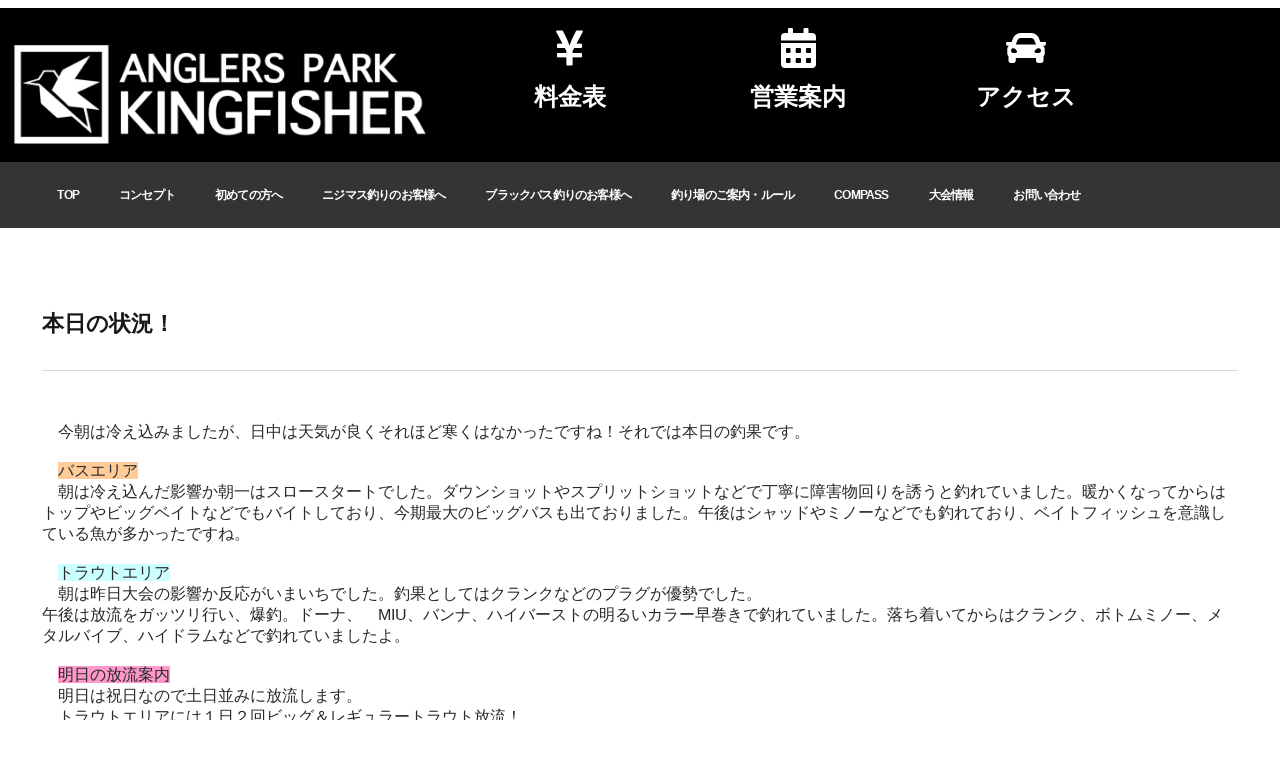

--- FILE ---
content_type: text/html; charset=UTF-8
request_url: https://kingfisher-tochigi.com/blog/%E6%9C%AC%E6%97%A5%E3%81%AE%E7%8A%B6%E6%B3%81%EF%BC%81-575.html
body_size: 29553
content:
<!DOCTYPE html><html dir="ltr" lang="ja" prefix="og: https://ogp.me/ns#"><head><meta charset="UTF-8"><meta name="viewport" content="width=device-width, initial-scale=1.0, viewport-fit=cover" /><title> 本日の状況！ - 栃木県大田原市のトラウトとブラックバスの管理釣り場のアングラーズパーク キングフィッシャー公式ホームページ。豊富な湧き水で年間を通して水温が安定。オールシーズン釣りが楽しめる。</title><style>img:is([sizes="auto" i],[sizes^="auto," i]){contain-intrinsic-size:3000px 1500px}</style><meta name="description" content="今朝は冷え込みましたが、日中は天気が良くそれほど寒くはなかったですね！それでは本日の釣果です。 バスエリア" /><meta name="robots" content="max-image-preview:large" /><meta name="author" content="kingfisher-tochigi"/><meta name="google-site-verification" content="RKeuPbXGg4IOiAEe6vhxNz902oH3RQWkKJu7vX5Y3Qc" /><link rel="canonical" href="https://kingfisher-tochigi.com/blog/%e6%9c%ac%e6%97%a5%e3%81%ae%e7%8a%b6%e6%b3%81%ef%bc%81-575.html" /><meta name="generator" content="All in One SEO (AIOSEO) 4.9.2" /><meta property="og:locale" content="ja_JP" /><meta property="og:site_name" content="栃木県大田原市のトラウトとブラックバスの管理釣り場のアングラーズパーク キングフィッシャー公式ホームページ。豊富な湧き水で年間を通して水温が安定。オールシーズン釣りが楽しめる。 - アングラーズパークキングフィッシャーの公式ホームページです。栃木県大田原市のトラウト（ニジマス）とブラックバスの管理釣り場。屋根付きバーベキューハウスあり。大会情報掲載。釣りイベントも多く開催。" /><meta property="og:type" content="article" /><meta property="og:title" content="本日の状況！ - 栃木県大田原市のトラウトとブラックバスの管理釣り場のアングラーズパーク キングフィッシャー公式ホームページ。豊富な湧き水で年間を通して水温が安定。オールシーズン釣りが楽しめる。" /><meta property="og:description" content="今朝は冷え込みましたが、日中は天気が良くそれほど寒くはなかったですね！それでは本日の釣果です。 バスエリア" /><meta property="og:url" content="https://kingfisher-tochigi.com/blog/%e6%9c%ac%e6%97%a5%e3%81%ae%e7%8a%b6%e6%b3%81%ef%bc%81-575.html" /><meta property="og:image" content="https://kingfisher-tochigi.com/wordpress/wp-content/uploads/2024/01/KING-of-Fishers-4.png" /><meta property="og:image:secure_url" content="https://kingfisher-tochigi.com/wordpress/wp-content/uploads/2024/01/KING-of-Fishers-4.png" /><meta property="og:image:width" content="500" /><meta property="og:image:height" content="500" /><meta property="article:published_time" content="2020-02-10T07:57:52+00:00" /><meta property="article:modified_time" content="2020-02-10T07:57:57+00:00" /><meta property="article:publisher" content="https://www.facebook.com/kingfishertochigi" /><meta name="twitter:card" content="summary_large_image" /><meta name="twitter:site" content="@kingfisher1091" /><meta name="twitter:title" content="本日の状況！ - 栃木県大田原市のトラウトとブラックバスの管理釣り場のアングラーズパーク キングフィッシャー公式ホームページ。豊富な湧き水で年間を通して水温が安定。オールシーズン釣りが楽しめる。" /><meta name="twitter:description" content="今朝は冷え込みましたが、日中は天気が良くそれほど寒くはなかったですね！それでは本日の釣果です。 バスエリア" /><meta name="twitter:creator" content="@kingfisher1091" /><meta name="twitter:image" content="https://kingfisher-tochigi.com/wordpress/wp-content/uploads/2024/01/KING-of-Fishers-4.png" /> <script type="application/ld+json" class="aioseo-schema">{"@context":"https:\/\/schema.org","@graph":[{"@type":"BlogPosting","@id":"https:\/\/kingfisher-tochigi.com\/blog\/%e6%9c%ac%e6%97%a5%e3%81%ae%e7%8a%b6%e6%b3%81%ef%bc%81-575.html#blogposting","name":"\u672c\u65e5\u306e\u72b6\u6cc1\uff01 - \u6803\u6728\u770c\u5927\u7530\u539f\u5e02\u306e\u30c8\u30e9\u30a6\u30c8\u3068\u30d6\u30e9\u30c3\u30af\u30d0\u30b9\u306e\u7ba1\u7406\u91e3\u308a\u5834\u306e\u30a2\u30f3\u30b0\u30e9\u30fc\u30ba\u30d1\u30fc\u30af \u30ad\u30f3\u30b0\u30d5\u30a3\u30c3\u30b7\u30e3\u30fc\u516c\u5f0f\u30db\u30fc\u30e0\u30da\u30fc\u30b8\u3002\u8c4a\u5bcc\u306a\u6e67\u304d\u6c34\u3067\u5e74\u9593\u3092\u901a\u3057\u3066\u6c34\u6e29\u304c\u5b89\u5b9a\u3002\u30aa\u30fc\u30eb\u30b7\u30fc\u30ba\u30f3\u91e3\u308a\u304c\u697d\u3057\u3081\u308b\u3002","headline":"\u672c\u65e5\u306e\u72b6\u6cc1\uff01","author":{"@id":"https:\/\/kingfisher-tochigi.com\/author\/kingfisher-tochigi#author"},"publisher":{"@id":"https:\/\/kingfisher-tochigi.com\/#organization"},"image":{"@type":"ImageObject","url":"https:\/\/kingfisher-tochigi.com\/wordpress\/wp-content\/uploads\/2024\/01\/KING-of-Fishers-4.png","@id":"https:\/\/kingfisher-tochigi.com\/#articleImage","width":500,"height":500,"caption":"\u30a2\u30a4\u30ad\u30e3\u30c3\u30c1"},"datePublished":"2020-02-10T16:57:52+09:00","dateModified":"2020-02-10T16:57:57+09:00","inLanguage":"ja","mainEntityOfPage":{"@id":"https:\/\/kingfisher-tochigi.com\/blog\/%e6%9c%ac%e6%97%a5%e3%81%ae%e7%8a%b6%e6%b3%81%ef%bc%81-575.html#webpage"},"isPartOf":{"@id":"https:\/\/kingfisher-tochigi.com\/blog\/%e6%9c%ac%e6%97%a5%e3%81%ae%e7%8a%b6%e6%b3%81%ef%bc%81-575.html#webpage"},"articleSection":"\u30d6\u30ed\u30b0"},{"@type":"BreadcrumbList","@id":"https:\/\/kingfisher-tochigi.com\/blog\/%e6%9c%ac%e6%97%a5%e3%81%ae%e7%8a%b6%e6%b3%81%ef%bc%81-575.html#breadcrumblist","itemListElement":[{"@type":"ListItem","@id":"https:\/\/kingfisher-tochigi.com#listItem","position":1,"name":"\u5bb6","item":"https:\/\/kingfisher-tochigi.com","nextItem":{"@type":"ListItem","@id":"https:\/\/kingfisher-tochigi.com\/.\/blog#listItem","name":"\u30d6\u30ed\u30b0"}},{"@type":"ListItem","@id":"https:\/\/kingfisher-tochigi.com\/.\/blog#listItem","position":2,"name":"\u30d6\u30ed\u30b0","item":"https:\/\/kingfisher-tochigi.com\/.\/blog","nextItem":{"@type":"ListItem","@id":"https:\/\/kingfisher-tochigi.com\/blog\/%e6%9c%ac%e6%97%a5%e3%81%ae%e7%8a%b6%e6%b3%81%ef%bc%81-575.html#listItem","name":"\u672c\u65e5\u306e\u72b6\u6cc1\uff01"},"previousItem":{"@type":"ListItem","@id":"https:\/\/kingfisher-tochigi.com#listItem","name":"\u5bb6"}},{"@type":"ListItem","@id":"https:\/\/kingfisher-tochigi.com\/blog\/%e6%9c%ac%e6%97%a5%e3%81%ae%e7%8a%b6%e6%b3%81%ef%bc%81-575.html#listItem","position":3,"name":"\u672c\u65e5\u306e\u72b6\u6cc1\uff01","previousItem":{"@type":"ListItem","@id":"https:\/\/kingfisher-tochigi.com\/.\/blog#listItem","name":"\u30d6\u30ed\u30b0"}}]},{"@type":"Organization","@id":"https:\/\/kingfisher-tochigi.com\/#organization","name":"\u30a2\u30f3\u30b0\u30e9\u30fc\u30ba\u30d1\u30fc\u30af\u30ad\u30f3\u30b0\u30d5\u30a3\u30c3\u30b7\u30e3\u30fc\u306e\u516c\u5f0f\u30db\u30fc\u30e0\u30da\u30fc\u30b8\u3067\u3059\u3002\u6803\u6728\u770c\u5927\u7530\u539f\u5e02\u306e\u30c8\u30e9\u30a6\u30c8\uff08\u30cb\u30b8\u30de\u30b9\uff09\u3068\u30d6\u30e9\u30c3\u30af\u30d0\u30b9\u306e\u7ba1\u7406\u91e3\u308a\u5834\u3002\u5c4b\u6839\u4ed8\u304d\u30d0\u30fc\u30d9\u30ad\u30e5\u30fc\u30cf\u30a6\u30b9\u3042\u308a\u3002\u5927\u4f1a\u60c5\u5831\u63b2\u8f09\u3002\u91e3\u308a\u30a4\u30d9\u30f3\u30c8\u3082\u591a\u304f\u958b\u50ac\u3002 \u6803\u6728\u770c\u5927\u7530\u539f\u5e02\u306e\u30c8\u30e9\u30a6\u30c8\u3068\u30d6\u30e9\u30c3\u30af\u30d0\u30b9\u306e\u7ba1\u7406\u91e3\u308a\u5834\u306e\u30a2\u30f3\u30b0\u30e9\u30fc\u30ba\u30d1\u30fc\u30af \u30ad\u30f3\u30b0\u30d5\u30a3\u30c3\u30b7\u30e3\u30fc\u516c\u5f0f\u30db\u30fc\u30e0\u30da\u30fc\u30b8\u3002\u8c4a\u5bcc\u306a\u6e67\u304d\u6c34\u3067\u5e74\u9593\u3092\u901a\u3057\u3066\u6c34\u6e29\u304c\u5b89\u5b9a\u3002\u30aa\u30fc\u30eb\u30b7\u30fc\u30ba\u30f3\u91e3\u308a\u304c\u697d\u3057\u3081\u308b\u3002","description":"\u30a2\u30f3\u30b0\u30e9\u30fc\u30ba\u30d1\u30fc\u30af\u30ad\u30f3\u30b0\u30d5\u30a3\u30c3\u30b7\u30e3\u30fc\u306e\u516c\u5f0f\u30db\u30fc\u30e0\u30da\u30fc\u30b8\u3067\u3059\u3002\u6803\u6728\u770c\u5927\u7530\u539f\u5e02\u306e\u30c8\u30e9\u30a6\u30c8\uff08\u30cb\u30b8\u30de\u30b9\uff09\u3068\u30d6\u30e9\u30c3\u30af\u30d0\u30b9\u306e\u7ba1\u7406\u91e3\u308a\u5834\u3002\u5c4b\u6839\u4ed8\u304d\u30d0\u30fc\u30d9\u30ad\u30e5\u30fc\u30cf\u30a6\u30b9\u3042\u308a\u3002\u5927\u4f1a\u60c5\u5831\u63b2\u8f09\u3002\u91e3\u308a\u30a4\u30d9\u30f3\u30c8\u3082\u591a\u304f\u958b\u50ac\u3002","url":"https:\/\/kingfisher-tochigi.com\/","telephone":"+81287231253","logo":{"@type":"ImageObject","url":"https:\/\/kingfisher-tochigi.com\/wordpress\/wp-content\/uploads\/2024\/01\/KING-of-Fishers-4.png","@id":"https:\/\/kingfisher-tochigi.com\/blog\/%e6%9c%ac%e6%97%a5%e3%81%ae%e7%8a%b6%e6%b3%81%ef%bc%81-575.html\/#organizationLogo","width":500,"height":500,"caption":"\u30a2\u30a4\u30ad\u30e3\u30c3\u30c1"},"image":{"@id":"https:\/\/kingfisher-tochigi.com\/blog\/%e6%9c%ac%e6%97%a5%e3%81%ae%e7%8a%b6%e6%b3%81%ef%bc%81-575.html\/#organizationLogo"},"sameAs":["https:\/\/www.facebook.com\/kingfishertochigi","https:\/\/x.com\/kingfisher1091","https:\/\/www.instagram.com\/anglerspark_kingfisher\/?hl=ja","https:\/\/www.youtube.com\/channel\/UCiAhyvNl2CL0es0-_wTeoJw"]},{"@type":"Person","@id":"https:\/\/kingfisher-tochigi.com\/author\/kingfisher-tochigi#author","url":"https:\/\/kingfisher-tochigi.com\/author\/kingfisher-tochigi","name":"kingfisher-tochigi","image":{"@type":"ImageObject","@id":"https:\/\/kingfisher-tochigi.com\/blog\/%e6%9c%ac%e6%97%a5%e3%81%ae%e7%8a%b6%e6%b3%81%ef%bc%81-575.html#authorImage","url":"https:\/\/secure.gravatar.com\/avatar\/2c1ebb561a8d6b17e0f8de4f19d91ed8?s=96&d=mm&r=g","width":96,"height":96,"caption":"kingfisher-tochigi"}},{"@type":"WebPage","@id":"https:\/\/kingfisher-tochigi.com\/blog\/%e6%9c%ac%e6%97%a5%e3%81%ae%e7%8a%b6%e6%b3%81%ef%bc%81-575.html#webpage","url":"https:\/\/kingfisher-tochigi.com\/blog\/%e6%9c%ac%e6%97%a5%e3%81%ae%e7%8a%b6%e6%b3%81%ef%bc%81-575.html","name":"\u672c\u65e5\u306e\u72b6\u6cc1\uff01 - \u6803\u6728\u770c\u5927\u7530\u539f\u5e02\u306e\u30c8\u30e9\u30a6\u30c8\u3068\u30d6\u30e9\u30c3\u30af\u30d0\u30b9\u306e\u7ba1\u7406\u91e3\u308a\u5834\u306e\u30a2\u30f3\u30b0\u30e9\u30fc\u30ba\u30d1\u30fc\u30af \u30ad\u30f3\u30b0\u30d5\u30a3\u30c3\u30b7\u30e3\u30fc\u516c\u5f0f\u30db\u30fc\u30e0\u30da\u30fc\u30b8\u3002\u8c4a\u5bcc\u306a\u6e67\u304d\u6c34\u3067\u5e74\u9593\u3092\u901a\u3057\u3066\u6c34\u6e29\u304c\u5b89\u5b9a\u3002\u30aa\u30fc\u30eb\u30b7\u30fc\u30ba\u30f3\u91e3\u308a\u304c\u697d\u3057\u3081\u308b\u3002","description":"\u4eca\u671d\u306f\u51b7\u3048\u8fbc\u307f\u307e\u3057\u305f\u304c\u3001\u65e5\u4e2d\u306f\u5929\u6c17\u304c\u826f\u304f\u305d\u308c\u307b\u3069\u5bd2\u304f\u306f\u306a\u304b\u3063\u305f\u3067\u3059\u306d\uff01\u305d\u308c\u3067\u306f\u672c\u65e5\u306e\u91e3\u679c\u3067\u3059\u3002 \u30d0\u30b9\u30a8\u30ea\u30a2","inLanguage":"ja","isPartOf":{"@id":"https:\/\/kingfisher-tochigi.com\/#website"},"breadcrumb":{"@id":"https:\/\/kingfisher-tochigi.com\/blog\/%e6%9c%ac%e6%97%a5%e3%81%ae%e7%8a%b6%e6%b3%81%ef%bc%81-575.html#breadcrumblist"},"author":{"@id":"https:\/\/kingfisher-tochigi.com\/author\/kingfisher-tochigi#author"},"creator":{"@id":"https:\/\/kingfisher-tochigi.com\/author\/kingfisher-tochigi#author"},"datePublished":"2020-02-10T16:57:52+09:00","dateModified":"2020-02-10T16:57:57+09:00"},{"@type":"WebSite","@id":"https:\/\/kingfisher-tochigi.com\/#website","url":"https:\/\/kingfisher-tochigi.com\/","name":"\u6803\u6728\u770c\u5927\u7530\u539f\u5e02\u306e\u30c8\u30e9\u30a6\u30c8\u3068\u30d6\u30e9\u30c3\u30af\u30d0\u30b9\u306e\u7ba1\u7406\u91e3\u308a\u5834\u306e\u30a2\u30f3\u30b0\u30e9\u30fc\u30ba\u30d1\u30fc\u30af \u30ad\u30f3\u30b0\u30d5\u30a3\u30c3\u30b7\u30e3\u30fc\u516c\u5f0f\u30db\u30fc\u30e0\u30da\u30fc\u30b8\u3002\u8c4a\u5bcc\u306a\u6e67\u304d\u6c34\u3067\u5e74\u9593\u3092\u901a\u3057\u3066\u6c34\u6e29\u304c\u5b89\u5b9a\u3002\u30aa\u30fc\u30eb\u30b7\u30fc\u30ba\u30f3\u91e3\u308a\u304c\u697d\u3057\u3081\u308b\u3002","description":"\u30a2\u30f3\u30b0\u30e9\u30fc\u30ba\u30d1\u30fc\u30af\u30ad\u30f3\u30b0\u30d5\u30a3\u30c3\u30b7\u30e3\u30fc\u306e\u516c\u5f0f\u30db\u30fc\u30e0\u30da\u30fc\u30b8\u3067\u3059\u3002\u6803\u6728\u770c\u5927\u7530\u539f\u5e02\u306e\u30c8\u30e9\u30a6\u30c8\uff08\u30cb\u30b8\u30de\u30b9\uff09\u3068\u30d6\u30e9\u30c3\u30af\u30d0\u30b9\u306e\u7ba1\u7406\u91e3\u308a\u5834\u3002\u5c4b\u6839\u4ed8\u304d\u30d0\u30fc\u30d9\u30ad\u30e5\u30fc\u30cf\u30a6\u30b9\u3042\u308a\u3002\u5927\u4f1a\u60c5\u5831\u63b2\u8f09\u3002\u91e3\u308a\u30a4\u30d9\u30f3\u30c8\u3082\u591a\u304f\u958b\u50ac\u3002","inLanguage":"ja","publisher":{"@id":"https:\/\/kingfisher-tochigi.com\/#organization"}}]}</script>    <script data-cfasync="false" data-pagespeed-no-defer>var gtm4wp_datalayer_name = "dataLayer";
	var dataLayer = dataLayer || [];</script> <link rel='stylesheet' id='sbi_styles-css' href='https://kingfisher-tochigi.com/wordpress/wp-content/plugins/instagram-feed/css/sbi-styles.min.css?ver=6.10.0' type='text/css' media='all' /><link rel='stylesheet' id='anwp-pg-styles-css' href='https://kingfisher-tochigi.com/wordpress/wp-content/plugins/anwp-post-grid-for-elementor/public/css/styles.min.css?ver=1.3.3' type='text/css' media='all' /><link rel='stylesheet' id='wp-block-library-css' href='https://kingfisher-tochigi.com/wordpress/wp-includes/css/dist/block-library/style.min.css?ver=6.7.4' type='text/css' media='all' /><link rel='stylesheet' id='aioseo/css/src/vue/standalone/blocks/table-of-contents/global.scss-css' href='https://kingfisher-tochigi.com/wordpress/wp-content/cache/autoptimize/css/autoptimize_single_8aeaa129c1f80e6e5dbaa329351d1482.css?ver=4.9.2' type='text/css' media='all' /><style id='classic-theme-styles-inline-css' type='text/css'>/*! This file is auto-generated */
.wp-block-button__link{color:#fff;background-color:#32373c;border-radius:9999px;box-shadow:none;text-decoration:none;padding:calc(.667em + 2px) calc(1.333em + 2px);font-size:1.125em}.wp-block-file__button{background:#32373c;color:#fff;text-decoration:none}</style><style id='global-styles-inline-css' type='text/css'>:root{--wp--preset--aspect-ratio--square:1;--wp--preset--aspect-ratio--4-3:4/3;--wp--preset--aspect-ratio--3-4:3/4;--wp--preset--aspect-ratio--3-2:3/2;--wp--preset--aspect-ratio--2-3:2/3;--wp--preset--aspect-ratio--16-9:16/9;--wp--preset--aspect-ratio--9-16:9/16;--wp--preset--color--black:#000;--wp--preset--color--cyan-bluish-gray:#abb8c3;--wp--preset--color--white:#fff;--wp--preset--color--pale-pink:#f78da7;--wp--preset--color--vivid-red:#cf2e2e;--wp--preset--color--luminous-vivid-orange:#ff6900;--wp--preset--color--luminous-vivid-amber:#fcb900;--wp--preset--color--light-green-cyan:#7bdcb5;--wp--preset--color--vivid-green-cyan:#00d084;--wp--preset--color--pale-cyan-blue:#8ed1fc;--wp--preset--color--vivid-cyan-blue:#0693e3;--wp--preset--color--vivid-purple:#9b51e0;--wp--preset--gradient--vivid-cyan-blue-to-vivid-purple:linear-gradient(135deg,rgba(6,147,227,1) 0%,#9b51e0 100%);--wp--preset--gradient--light-green-cyan-to-vivid-green-cyan:linear-gradient(135deg,#7adcb4 0%,#00d082 100%);--wp--preset--gradient--luminous-vivid-amber-to-luminous-vivid-orange:linear-gradient(135deg,rgba(252,185,0,1) 0%,rgba(255,105,0,1) 100%);--wp--preset--gradient--luminous-vivid-orange-to-vivid-red:linear-gradient(135deg,rgba(255,105,0,1) 0%,#cf2e2e 100%);--wp--preset--gradient--very-light-gray-to-cyan-bluish-gray:linear-gradient(135deg,#eee 0%,#a9b8c3 100%);--wp--preset--gradient--cool-to-warm-spectrum:linear-gradient(135deg,#4aeadc 0%,#9778d1 20%,#cf2aba 40%,#ee2c82 60%,#fb6962 80%,#fef84c 100%);--wp--preset--gradient--blush-light-purple:linear-gradient(135deg,#ffceec 0%,#9896f0 100%);--wp--preset--gradient--blush-bordeaux:linear-gradient(135deg,#fecda5 0%,#fe2d2d 50%,#6b003e 100%);--wp--preset--gradient--luminous-dusk:linear-gradient(135deg,#ffcb70 0%,#c751c0 50%,#4158d0 100%);--wp--preset--gradient--pale-ocean:linear-gradient(135deg,#fff5cb 0%,#b6e3d4 50%,#33a7b5 100%);--wp--preset--gradient--electric-grass:linear-gradient(135deg,#caf880 0%,#71ce7e 100%);--wp--preset--gradient--midnight:linear-gradient(135deg,#020381 0%,#2874fc 100%);--wp--preset--font-size--small:13px;--wp--preset--font-size--medium:20px;--wp--preset--font-size--large:36px;--wp--preset--font-size--x-large:42px;--wp--preset--spacing--20:.44rem;--wp--preset--spacing--30:.67rem;--wp--preset--spacing--40:1rem;--wp--preset--spacing--50:1.5rem;--wp--preset--spacing--60:2.25rem;--wp--preset--spacing--70:3.38rem;--wp--preset--spacing--80:5.06rem;--wp--preset--shadow--natural:6px 6px 9px rgba(0,0,0,.2);--wp--preset--shadow--deep:12px 12px 50px rgba(0,0,0,.4);--wp--preset--shadow--sharp:6px 6px 0px rgba(0,0,0,.2);--wp--preset--shadow--outlined:6px 6px 0px -3px rgba(255,255,255,1),6px 6px rgba(0,0,0,1);--wp--preset--shadow--crisp:6px 6px 0px rgba(0,0,0,1)}:where(.is-layout-flex){gap:.5em}:where(.is-layout-grid){gap:.5em}body .is-layout-flex{display:flex}.is-layout-flex{flex-wrap:wrap;align-items:center}.is-layout-flex>:is(*,div){margin:0}body .is-layout-grid{display:grid}.is-layout-grid>:is(*,div){margin:0}:where(.wp-block-columns.is-layout-flex){gap:2em}:where(.wp-block-columns.is-layout-grid){gap:2em}:where(.wp-block-post-template.is-layout-flex){gap:1.25em}:where(.wp-block-post-template.is-layout-grid){gap:1.25em}.has-black-color{color:var(--wp--preset--color--black) !important}.has-cyan-bluish-gray-color{color:var(--wp--preset--color--cyan-bluish-gray) !important}.has-white-color{color:var(--wp--preset--color--white) !important}.has-pale-pink-color{color:var(--wp--preset--color--pale-pink) !important}.has-vivid-red-color{color:var(--wp--preset--color--vivid-red) !important}.has-luminous-vivid-orange-color{color:var(--wp--preset--color--luminous-vivid-orange) !important}.has-luminous-vivid-amber-color{color:var(--wp--preset--color--luminous-vivid-amber) !important}.has-light-green-cyan-color{color:var(--wp--preset--color--light-green-cyan) !important}.has-vivid-green-cyan-color{color:var(--wp--preset--color--vivid-green-cyan) !important}.has-pale-cyan-blue-color{color:var(--wp--preset--color--pale-cyan-blue) !important}.has-vivid-cyan-blue-color{color:var(--wp--preset--color--vivid-cyan-blue) !important}.has-vivid-purple-color{color:var(--wp--preset--color--vivid-purple) !important}.has-black-background-color{background-color:var(--wp--preset--color--black) !important}.has-cyan-bluish-gray-background-color{background-color:var(--wp--preset--color--cyan-bluish-gray) !important}.has-white-background-color{background-color:var(--wp--preset--color--white) !important}.has-pale-pink-background-color{background-color:var(--wp--preset--color--pale-pink) !important}.has-vivid-red-background-color{background-color:var(--wp--preset--color--vivid-red) !important}.has-luminous-vivid-orange-background-color{background-color:var(--wp--preset--color--luminous-vivid-orange) !important}.has-luminous-vivid-amber-background-color{background-color:var(--wp--preset--color--luminous-vivid-amber) !important}.has-light-green-cyan-background-color{background-color:var(--wp--preset--color--light-green-cyan) !important}.has-vivid-green-cyan-background-color{background-color:var(--wp--preset--color--vivid-green-cyan) !important}.has-pale-cyan-blue-background-color{background-color:var(--wp--preset--color--pale-cyan-blue) !important}.has-vivid-cyan-blue-background-color{background-color:var(--wp--preset--color--vivid-cyan-blue) !important}.has-vivid-purple-background-color{background-color:var(--wp--preset--color--vivid-purple) !important}.has-black-border-color{border-color:var(--wp--preset--color--black) !important}.has-cyan-bluish-gray-border-color{border-color:var(--wp--preset--color--cyan-bluish-gray) !important}.has-white-border-color{border-color:var(--wp--preset--color--white) !important}.has-pale-pink-border-color{border-color:var(--wp--preset--color--pale-pink) !important}.has-vivid-red-border-color{border-color:var(--wp--preset--color--vivid-red) !important}.has-luminous-vivid-orange-border-color{border-color:var(--wp--preset--color--luminous-vivid-orange) !important}.has-luminous-vivid-amber-border-color{border-color:var(--wp--preset--color--luminous-vivid-amber) !important}.has-light-green-cyan-border-color{border-color:var(--wp--preset--color--light-green-cyan) !important}.has-vivid-green-cyan-border-color{border-color:var(--wp--preset--color--vivid-green-cyan) !important}.has-pale-cyan-blue-border-color{border-color:var(--wp--preset--color--pale-cyan-blue) !important}.has-vivid-cyan-blue-border-color{border-color:var(--wp--preset--color--vivid-cyan-blue) !important}.has-vivid-purple-border-color{border-color:var(--wp--preset--color--vivid-purple) !important}.has-vivid-cyan-blue-to-vivid-purple-gradient-background{background:var(--wp--preset--gradient--vivid-cyan-blue-to-vivid-purple) !important}.has-light-green-cyan-to-vivid-green-cyan-gradient-background{background:var(--wp--preset--gradient--light-green-cyan-to-vivid-green-cyan) !important}.has-luminous-vivid-amber-to-luminous-vivid-orange-gradient-background{background:var(--wp--preset--gradient--luminous-vivid-amber-to-luminous-vivid-orange) !important}.has-luminous-vivid-orange-to-vivid-red-gradient-background{background:var(--wp--preset--gradient--luminous-vivid-orange-to-vivid-red) !important}.has-very-light-gray-to-cyan-bluish-gray-gradient-background{background:var(--wp--preset--gradient--very-light-gray-to-cyan-bluish-gray) !important}.has-cool-to-warm-spectrum-gradient-background{background:var(--wp--preset--gradient--cool-to-warm-spectrum) !important}.has-blush-light-purple-gradient-background{background:var(--wp--preset--gradient--blush-light-purple) !important}.has-blush-bordeaux-gradient-background{background:var(--wp--preset--gradient--blush-bordeaux) !important}.has-luminous-dusk-gradient-background{background:var(--wp--preset--gradient--luminous-dusk) !important}.has-pale-ocean-gradient-background{background:var(--wp--preset--gradient--pale-ocean) !important}.has-electric-grass-gradient-background{background:var(--wp--preset--gradient--electric-grass) !important}.has-midnight-gradient-background{background:var(--wp--preset--gradient--midnight) !important}.has-small-font-size{font-size:var(--wp--preset--font-size--small) !important}.has-medium-font-size{font-size:var(--wp--preset--font-size--medium) !important}.has-large-font-size{font-size:var(--wp--preset--font-size--large) !important}.has-x-large-font-size{font-size:var(--wp--preset--font-size--x-large) !important}:where(.wp-block-post-template.is-layout-flex){gap:1.25em}:where(.wp-block-post-template.is-layout-grid){gap:1.25em}:where(.wp-block-columns.is-layout-flex){gap:2em}:where(.wp-block-columns.is-layout-grid){gap:2em}:root :where(.wp-block-pullquote){font-size:1.5em;line-height:1.6}</style><link rel='stylesheet' id='contact-form-7-css' href='https://kingfisher-tochigi.com/wordpress/wp-content/cache/autoptimize/css/autoptimize_single_64ac31699f5326cb3c76122498b76f66.css?ver=6.1.4' type='text/css' media='all' /><link rel='stylesheet' id='pafe-extension-style-free-css' href='https://kingfisher-tochigi.com/wordpress/wp-content/plugins/piotnet-addons-for-elementor/assets/css/minify/extension.min.css?ver=2.4.36' type='text/css' media='all' /><link rel='stylesheet' id='responsive-lightbox-nivo_lightbox-css-css' href='https://kingfisher-tochigi.com/wordpress/wp-content/cache/autoptimize/css/autoptimize_single_675d2afa6a4b1e3d9a20d2d323dc946c.css?ver=6.7.4' type='text/css' media='all' /><link rel='stylesheet' id='responsive-lightbox-nivo_lightbox-css-d-css' href='https://kingfisher-tochigi.com/wordpress/wp-content/cache/autoptimize/css/autoptimize_single_fe333f7511162df9f83a7aaddcfc70eb.css?ver=6.7.4' type='text/css' media='all' /><link rel='stylesheet' id='elementor-frontend-css' href='https://kingfisher-tochigi.com/wordpress/wp-content/plugins/elementor/assets/css/frontend.min.css?ver=3.34.0' type='text/css' media='all' /><style id='elementor-frontend-inline-css' type='text/css'>@-webkit-keyframes ha_fadeIn{0%{opacity:0}to{opacity:1}}@keyframes ha_fadeIn{0%{opacity:0}to{opacity:1}}@-webkit-keyframes ha_zoomIn{0%{opacity:0;-webkit-transform:scale3d(.3,.3,.3);transform:scale3d(.3,.3,.3)}50%{opacity:1}}@keyframes ha_zoomIn{0%{opacity:0;-webkit-transform:scale3d(.3,.3,.3);transform:scale3d(.3,.3,.3)}50%{opacity:1}}@-webkit-keyframes ha_rollIn{0%{opacity:0;-webkit-transform:translate3d(-100%,0,0) rotate3d(0,0,1,-120deg);transform:translate3d(-100%,0,0) rotate3d(0,0,1,-120deg)}to{opacity:1}}@keyframes ha_rollIn{0%{opacity:0;-webkit-transform:translate3d(-100%,0,0) rotate3d(0,0,1,-120deg);transform:translate3d(-100%,0,0) rotate3d(0,0,1,-120deg)}to{opacity:1}}@-webkit-keyframes ha_bounce{0%,20%,53%,to{-webkit-animation-timing-function:cubic-bezier(.215,.61,.355,1);animation-timing-function:cubic-bezier(.215,.61,.355,1)}40%,43%{-webkit-transform:translate3d(0,-30px,0) scaleY(1.1);transform:translate3d(0,-30px,0) scaleY(1.1);-webkit-animation-timing-function:cubic-bezier(.755,.05,.855,.06);animation-timing-function:cubic-bezier(.755,.05,.855,.06)}70%{-webkit-transform:translate3d(0,-15px,0) scaleY(1.05);transform:translate3d(0,-15px,0) scaleY(1.05);-webkit-animation-timing-function:cubic-bezier(.755,.05,.855,.06);animation-timing-function:cubic-bezier(.755,.05,.855,.06)}80%{-webkit-transition-timing-function:cubic-bezier(.215,.61,.355,1);transition-timing-function:cubic-bezier(.215,.61,.355,1);-webkit-transform:translate3d(0,0,0) scaleY(.95);transform:translate3d(0,0,0) scaleY(.95)}90%{-webkit-transform:translate3d(0,-4px,0) scaleY(1.02);transform:translate3d(0,-4px,0) scaleY(1.02)}}@keyframes ha_bounce{0%,20%,53%,to{-webkit-animation-timing-function:cubic-bezier(.215,.61,.355,1);animation-timing-function:cubic-bezier(.215,.61,.355,1)}40%,43%{-webkit-transform:translate3d(0,-30px,0) scaleY(1.1);transform:translate3d(0,-30px,0) scaleY(1.1);-webkit-animation-timing-function:cubic-bezier(.755,.05,.855,.06);animation-timing-function:cubic-bezier(.755,.05,.855,.06)}70%{-webkit-transform:translate3d(0,-15px,0) scaleY(1.05);transform:translate3d(0,-15px,0) scaleY(1.05);-webkit-animation-timing-function:cubic-bezier(.755,.05,.855,.06);animation-timing-function:cubic-bezier(.755,.05,.855,.06)}80%{-webkit-transition-timing-function:cubic-bezier(.215,.61,.355,1);transition-timing-function:cubic-bezier(.215,.61,.355,1);-webkit-transform:translate3d(0,0,0) scaleY(.95);transform:translate3d(0,0,0) scaleY(.95)}90%{-webkit-transform:translate3d(0,-4px,0) scaleY(1.02);transform:translate3d(0,-4px,0) scaleY(1.02)}}@-webkit-keyframes ha_bounceIn{0%,20%,40%,60%,80%,to{-webkit-animation-timing-function:cubic-bezier(.215,.61,.355,1);animation-timing-function:cubic-bezier(.215,.61,.355,1)}0%{opacity:0;-webkit-transform:scale3d(.3,.3,.3);transform:scale3d(.3,.3,.3)}20%{-webkit-transform:scale3d(1.1,1.1,1.1);transform:scale3d(1.1,1.1,1.1)}40%{-webkit-transform:scale3d(.9,.9,.9);transform:scale3d(.9,.9,.9)}60%{opacity:1;-webkit-transform:scale3d(1.03,1.03,1.03);transform:scale3d(1.03,1.03,1.03)}80%{-webkit-transform:scale3d(.97,.97,.97);transform:scale3d(.97,.97,.97)}to{opacity:1}}@keyframes ha_bounceIn{0%,20%,40%,60%,80%,to{-webkit-animation-timing-function:cubic-bezier(.215,.61,.355,1);animation-timing-function:cubic-bezier(.215,.61,.355,1)}0%{opacity:0;-webkit-transform:scale3d(.3,.3,.3);transform:scale3d(.3,.3,.3)}20%{-webkit-transform:scale3d(1.1,1.1,1.1);transform:scale3d(1.1,1.1,1.1)}40%{-webkit-transform:scale3d(.9,.9,.9);transform:scale3d(.9,.9,.9)}60%{opacity:1;-webkit-transform:scale3d(1.03,1.03,1.03);transform:scale3d(1.03,1.03,1.03)}80%{-webkit-transform:scale3d(.97,.97,.97);transform:scale3d(.97,.97,.97)}to{opacity:1}}@-webkit-keyframes ha_flipInX{0%{opacity:0;-webkit-transform:perspective(400px) rotate3d(1,0,0,90deg);transform:perspective(400px) rotate3d(1,0,0,90deg);-webkit-animation-timing-function:ease-in;animation-timing-function:ease-in}40%{-webkit-transform:perspective(400px) rotate3d(1,0,0,-20deg);transform:perspective(400px) rotate3d(1,0,0,-20deg);-webkit-animation-timing-function:ease-in;animation-timing-function:ease-in}60%{opacity:1;-webkit-transform:perspective(400px) rotate3d(1,0,0,10deg);transform:perspective(400px) rotate3d(1,0,0,10deg)}80%{-webkit-transform:perspective(400px) rotate3d(1,0,0,-5deg);transform:perspective(400px) rotate3d(1,0,0,-5deg)}}@keyframes ha_flipInX{0%{opacity:0;-webkit-transform:perspective(400px) rotate3d(1,0,0,90deg);transform:perspective(400px) rotate3d(1,0,0,90deg);-webkit-animation-timing-function:ease-in;animation-timing-function:ease-in}40%{-webkit-transform:perspective(400px) rotate3d(1,0,0,-20deg);transform:perspective(400px) rotate3d(1,0,0,-20deg);-webkit-animation-timing-function:ease-in;animation-timing-function:ease-in}60%{opacity:1;-webkit-transform:perspective(400px) rotate3d(1,0,0,10deg);transform:perspective(400px) rotate3d(1,0,0,10deg)}80%{-webkit-transform:perspective(400px) rotate3d(1,0,0,-5deg);transform:perspective(400px) rotate3d(1,0,0,-5deg)}}@-webkit-keyframes ha_flipInY{0%{opacity:0;-webkit-transform:perspective(400px) rotate3d(0,1,0,90deg);transform:perspective(400px) rotate3d(0,1,0,90deg);-webkit-animation-timing-function:ease-in;animation-timing-function:ease-in}40%{-webkit-transform:perspective(400px) rotate3d(0,1,0,-20deg);transform:perspective(400px) rotate3d(0,1,0,-20deg);-webkit-animation-timing-function:ease-in;animation-timing-function:ease-in}60%{opacity:1;-webkit-transform:perspective(400px) rotate3d(0,1,0,10deg);transform:perspective(400px) rotate3d(0,1,0,10deg)}80%{-webkit-transform:perspective(400px) rotate3d(0,1,0,-5deg);transform:perspective(400px) rotate3d(0,1,0,-5deg)}}@keyframes ha_flipInY{0%{opacity:0;-webkit-transform:perspective(400px) rotate3d(0,1,0,90deg);transform:perspective(400px) rotate3d(0,1,0,90deg);-webkit-animation-timing-function:ease-in;animation-timing-function:ease-in}40%{-webkit-transform:perspective(400px) rotate3d(0,1,0,-20deg);transform:perspective(400px) rotate3d(0,1,0,-20deg);-webkit-animation-timing-function:ease-in;animation-timing-function:ease-in}60%{opacity:1;-webkit-transform:perspective(400px) rotate3d(0,1,0,10deg);transform:perspective(400px) rotate3d(0,1,0,10deg)}80%{-webkit-transform:perspective(400px) rotate3d(0,1,0,-5deg);transform:perspective(400px) rotate3d(0,1,0,-5deg)}}@-webkit-keyframes ha_swing{20%{-webkit-transform:rotate3d(0,0,1,15deg);transform:rotate3d(0,0,1,15deg)}40%{-webkit-transform:rotate3d(0,0,1,-10deg);transform:rotate3d(0,0,1,-10deg)}60%{-webkit-transform:rotate3d(0,0,1,5deg);transform:rotate3d(0,0,1,5deg)}80%{-webkit-transform:rotate3d(0,0,1,-5deg);transform:rotate3d(0,0,1,-5deg)}}@keyframes ha_swing{20%{-webkit-transform:rotate3d(0,0,1,15deg);transform:rotate3d(0,0,1,15deg)}40%{-webkit-transform:rotate3d(0,0,1,-10deg);transform:rotate3d(0,0,1,-10deg)}60%{-webkit-transform:rotate3d(0,0,1,5deg);transform:rotate3d(0,0,1,5deg)}80%{-webkit-transform:rotate3d(0,0,1,-5deg);transform:rotate3d(0,0,1,-5deg)}}@-webkit-keyframes ha_slideInDown{0%{visibility:visible;-webkit-transform:translate3d(0,-100%,0);transform:translate3d(0,-100%,0)}}@keyframes ha_slideInDown{0%{visibility:visible;-webkit-transform:translate3d(0,-100%,0);transform:translate3d(0,-100%,0)}}@-webkit-keyframes ha_slideInUp{0%{visibility:visible;-webkit-transform:translate3d(0,100%,0);transform:translate3d(0,100%,0)}}@keyframes ha_slideInUp{0%{visibility:visible;-webkit-transform:translate3d(0,100%,0);transform:translate3d(0,100%,0)}}@-webkit-keyframes ha_slideInLeft{0%{visibility:visible;-webkit-transform:translate3d(-100%,0,0);transform:translate3d(-100%,0,0)}}@keyframes ha_slideInLeft{0%{visibility:visible;-webkit-transform:translate3d(-100%,0,0);transform:translate3d(-100%,0,0)}}@-webkit-keyframes ha_slideInRight{0%{visibility:visible;-webkit-transform:translate3d(100%,0,0);transform:translate3d(100%,0,0)}}@keyframes ha_slideInRight{0%{visibility:visible;-webkit-transform:translate3d(100%,0,0);transform:translate3d(100%,0,0)}}.ha_fadeIn{-webkit-animation-name:ha_fadeIn;animation-name:ha_fadeIn}.ha_zoomIn{-webkit-animation-name:ha_zoomIn;animation-name:ha_zoomIn}.ha_rollIn{-webkit-animation-name:ha_rollIn;animation-name:ha_rollIn}.ha_bounce{-webkit-transform-origin:center bottom;-ms-transform-origin:center bottom;transform-origin:center bottom;-webkit-animation-name:ha_bounce;animation-name:ha_bounce}.ha_bounceIn{-webkit-animation-name:ha_bounceIn;animation-name:ha_bounceIn;-webkit-animation-duration:.75s;-webkit-animation-duration:calc(var(--animate-duration)*.75);animation-duration:.75s;animation-duration:calc(var(--animate-duration)*.75)}.ha_flipInX,.ha_flipInY{-webkit-animation-name:ha_flipInX;animation-name:ha_flipInX;-webkit-backface-visibility:visible!important;backface-visibility:visible!important}.ha_flipInY{-webkit-animation-name:ha_flipInY;animation-name:ha_flipInY}.ha_swing{-webkit-transform-origin:top center;-ms-transform-origin:top center;transform-origin:top center;-webkit-animation-name:ha_swing;animation-name:ha_swing}.ha_slideInDown{-webkit-animation-name:ha_slideInDown;animation-name:ha_slideInDown}.ha_slideInUp{-webkit-animation-name:ha_slideInUp;animation-name:ha_slideInUp}.ha_slideInLeft{-webkit-animation-name:ha_slideInLeft;animation-name:ha_slideInLeft}.ha_slideInRight{-webkit-animation-name:ha_slideInRight;animation-name:ha_slideInRight}.ha-css-transform-yes{-webkit-transition-duration:var(--ha-tfx-transition-duration,.2s);transition-duration:var(--ha-tfx-transition-duration,.2s);-webkit-transition-property:-webkit-transform;transition-property:transform;transition-property:transform,-webkit-transform;-webkit-transform:translate(var(--ha-tfx-translate-x,0),var(--ha-tfx-translate-y,0)) scale(var(--ha-tfx-scale-x,1),var(--ha-tfx-scale-y,1)) skew(var(--ha-tfx-skew-x,0),var(--ha-tfx-skew-y,0)) rotateX(var(--ha-tfx-rotate-x,0)) rotateY(var(--ha-tfx-rotate-y,0)) rotateZ(var(--ha-tfx-rotate-z,0));transform:translate(var(--ha-tfx-translate-x,0),var(--ha-tfx-translate-y,0)) scale(var(--ha-tfx-scale-x,1),var(--ha-tfx-scale-y,1)) skew(var(--ha-tfx-skew-x,0),var(--ha-tfx-skew-y,0)) rotateX(var(--ha-tfx-rotate-x,0)) rotateY(var(--ha-tfx-rotate-y,0)) rotateZ(var(--ha-tfx-rotate-z,0))}.ha-css-transform-yes:hover{-webkit-transform:translate(var(--ha-tfx-translate-x-hover,var(--ha-tfx-translate-x,0)),var(--ha-tfx-translate-y-hover,var(--ha-tfx-translate-y,0))) scale(var(--ha-tfx-scale-x-hover,var(--ha-tfx-scale-x,1)),var(--ha-tfx-scale-y-hover,var(--ha-tfx-scale-y,1))) skew(var(--ha-tfx-skew-x-hover,var(--ha-tfx-skew-x,0)),var(--ha-tfx-skew-y-hover,var(--ha-tfx-skew-y,0))) rotateX(var(--ha-tfx-rotate-x-hover,var(--ha-tfx-rotate-x,0))) rotateY(var(--ha-tfx-rotate-y-hover,var(--ha-tfx-rotate-y,0))) rotateZ(var(--ha-tfx-rotate-z-hover,var(--ha-tfx-rotate-z,0)));transform:translate(var(--ha-tfx-translate-x-hover,var(--ha-tfx-translate-x,0)),var(--ha-tfx-translate-y-hover,var(--ha-tfx-translate-y,0))) scale(var(--ha-tfx-scale-x-hover,var(--ha-tfx-scale-x,1)),var(--ha-tfx-scale-y-hover,var(--ha-tfx-scale-y,1))) skew(var(--ha-tfx-skew-x-hover,var(--ha-tfx-skew-x,0)),var(--ha-tfx-skew-y-hover,var(--ha-tfx-skew-y,0))) rotateX(var(--ha-tfx-rotate-x-hover,var(--ha-tfx-rotate-x,0))) rotateY(var(--ha-tfx-rotate-y-hover,var(--ha-tfx-rotate-y,0))) rotateZ(var(--ha-tfx-rotate-z-hover,var(--ha-tfx-rotate-z,0)))}.happy-addon>.elementor-widget-container{word-wrap:break-word;overflow-wrap:break-word}.happy-addon>.elementor-widget-container,.happy-addon>.elementor-widget-container *{-webkit-box-sizing:border-box;box-sizing:border-box}.happy-addon:not(:has(.elementor-widget-container)),.happy-addon:not(:has(.elementor-widget-container)) *{-webkit-box-sizing:border-box;box-sizing:border-box;word-wrap:break-word;overflow-wrap:break-word}.happy-addon p:empty{display:none}.happy-addon .elementor-inline-editing{min-height:auto!important}.happy-addon-pro img{max-width:100%;height:auto;-o-object-fit:cover;object-fit:cover}.ha-screen-reader-text{position:absolute;overflow:hidden;clip:rect(1px,1px,1px,1px);margin:-1px;padding:0;width:1px;height:1px;border:0;word-wrap:normal!important;-webkit-clip-path:inset(50%);clip-path:inset(50%)}.ha-has-bg-overlay>.elementor-widget-container{position:relative;z-index:1}.ha-has-bg-overlay>.elementor-widget-container:before{position:absolute;top:0;left:0;z-index:-1;width:100%;height:100%;content:""}.ha-has-bg-overlay:not(:has(.elementor-widget-container)){position:relative;z-index:1}.ha-has-bg-overlay:not(:has(.elementor-widget-container)):before{position:absolute;top:0;left:0;z-index:-1;width:100%;height:100%;content:""}.ha-popup--is-enabled .ha-js-popup,.ha-popup--is-enabled .ha-js-popup img{cursor:-webkit-zoom-in!important;cursor:zoom-in!important}.mfp-wrap .mfp-arrow,.mfp-wrap .mfp-close{background-color:transparent}.mfp-wrap .mfp-arrow:focus,.mfp-wrap .mfp-close:focus{outline-width:thin}.ha-advanced-tooltip-enable{position:relative;cursor:pointer;--ha-tooltip-arrow-color:#000;--ha-tooltip-arrow-distance:0}.ha-advanced-tooltip-enable .ha-advanced-tooltip-content{position:absolute;z-index:999;display:none;padding:5px 0;width:120px;height:auto;border-radius:6px;background-color:#000;color:#fff;text-align:center;opacity:0}.ha-advanced-tooltip-enable .ha-advanced-tooltip-content:after{position:absolute;border-width:5px;border-style:solid;content:""}.ha-advanced-tooltip-enable .ha-advanced-tooltip-content.no-arrow:after{visibility:hidden}.ha-advanced-tooltip-enable .ha-advanced-tooltip-content.show{display:inline-block;opacity:1}.ha-advanced-tooltip-enable.ha-advanced-tooltip-top .ha-advanced-tooltip-content,body[data-elementor-device-mode=tablet] .ha-advanced-tooltip-enable.ha-advanced-tooltip-tablet-top .ha-advanced-tooltip-content{top:unset;right:0;bottom:calc(101% + var(--ha-tooltip-arrow-distance));left:0;margin:0 auto}.ha-advanced-tooltip-enable.ha-advanced-tooltip-top .ha-advanced-tooltip-content:after,body[data-elementor-device-mode=tablet] .ha-advanced-tooltip-enable.ha-advanced-tooltip-tablet-top .ha-advanced-tooltip-content:after{top:100%;right:unset;bottom:unset;left:50%;border-color:var(--ha-tooltip-arrow-color) transparent transparent transparent;-webkit-transform:translateX(-50%);-ms-transform:translateX(-50%);transform:translateX(-50%)}.ha-advanced-tooltip-enable.ha-advanced-tooltip-bottom .ha-advanced-tooltip-content,body[data-elementor-device-mode=tablet] .ha-advanced-tooltip-enable.ha-advanced-tooltip-tablet-bottom .ha-advanced-tooltip-content{top:calc(101% + var(--ha-tooltip-arrow-distance));right:0;bottom:unset;left:0;margin:0 auto}.ha-advanced-tooltip-enable.ha-advanced-tooltip-bottom .ha-advanced-tooltip-content:after,body[data-elementor-device-mode=tablet] .ha-advanced-tooltip-enable.ha-advanced-tooltip-tablet-bottom .ha-advanced-tooltip-content:after{top:unset;right:unset;bottom:100%;left:50%;border-color:transparent transparent var(--ha-tooltip-arrow-color) transparent;-webkit-transform:translateX(-50%);-ms-transform:translateX(-50%);transform:translateX(-50%)}.ha-advanced-tooltip-enable.ha-advanced-tooltip-left .ha-advanced-tooltip-content,body[data-elementor-device-mode=tablet] .ha-advanced-tooltip-enable.ha-advanced-tooltip-tablet-left .ha-advanced-tooltip-content{top:50%;right:calc(101% + var(--ha-tooltip-arrow-distance));bottom:unset;left:unset;-webkit-transform:translateY(-50%);-ms-transform:translateY(-50%);transform:translateY(-50%)}.ha-advanced-tooltip-enable.ha-advanced-tooltip-left .ha-advanced-tooltip-content:after,body[data-elementor-device-mode=tablet] .ha-advanced-tooltip-enable.ha-advanced-tooltip-tablet-left .ha-advanced-tooltip-content:after{top:50%;right:unset;bottom:unset;left:100%;border-color:transparent transparent transparent var(--ha-tooltip-arrow-color);-webkit-transform:translateY(-50%);-ms-transform:translateY(-50%);transform:translateY(-50%)}.ha-advanced-tooltip-enable.ha-advanced-tooltip-right .ha-advanced-tooltip-content,body[data-elementor-device-mode=tablet] .ha-advanced-tooltip-enable.ha-advanced-tooltip-tablet-right .ha-advanced-tooltip-content{top:50%;right:unset;bottom:unset;left:calc(101% + var(--ha-tooltip-arrow-distance));-webkit-transform:translateY(-50%);-ms-transform:translateY(-50%);transform:translateY(-50%)}.ha-advanced-tooltip-enable.ha-advanced-tooltip-right .ha-advanced-tooltip-content:after,body[data-elementor-device-mode=tablet] .ha-advanced-tooltip-enable.ha-advanced-tooltip-tablet-right .ha-advanced-tooltip-content:after{top:50%;right:100%;bottom:unset;left:unset;border-color:transparent var(--ha-tooltip-arrow-color) transparent transparent;-webkit-transform:translateY(-50%);-ms-transform:translateY(-50%);transform:translateY(-50%)}body[data-elementor-device-mode=mobile] .ha-advanced-tooltip-enable.ha-advanced-tooltip-mobile-top .ha-advanced-tooltip-content{top:unset;right:0;bottom:calc(101% + var(--ha-tooltip-arrow-distance));left:0;margin:0 auto}body[data-elementor-device-mode=mobile] .ha-advanced-tooltip-enable.ha-advanced-tooltip-mobile-top .ha-advanced-tooltip-content:after{top:100%;right:unset;bottom:unset;left:50%;border-color:var(--ha-tooltip-arrow-color) transparent transparent transparent;-webkit-transform:translateX(-50%);-ms-transform:translateX(-50%);transform:translateX(-50%)}body[data-elementor-device-mode=mobile] .ha-advanced-tooltip-enable.ha-advanced-tooltip-mobile-bottom .ha-advanced-tooltip-content{top:calc(101% + var(--ha-tooltip-arrow-distance));right:0;bottom:unset;left:0;margin:0 auto}body[data-elementor-device-mode=mobile] .ha-advanced-tooltip-enable.ha-advanced-tooltip-mobile-bottom .ha-advanced-tooltip-content:after{top:unset;right:unset;bottom:100%;left:50%;border-color:transparent transparent var(--ha-tooltip-arrow-color) transparent;-webkit-transform:translateX(-50%);-ms-transform:translateX(-50%);transform:translateX(-50%)}body[data-elementor-device-mode=mobile] .ha-advanced-tooltip-enable.ha-advanced-tooltip-mobile-left .ha-advanced-tooltip-content{top:50%;right:calc(101% + var(--ha-tooltip-arrow-distance));bottom:unset;left:unset;-webkit-transform:translateY(-50%);-ms-transform:translateY(-50%);transform:translateY(-50%)}body[data-elementor-device-mode=mobile] .ha-advanced-tooltip-enable.ha-advanced-tooltip-mobile-left .ha-advanced-tooltip-content:after{top:50%;right:unset;bottom:unset;left:100%;border-color:transparent transparent transparent var(--ha-tooltip-arrow-color);-webkit-transform:translateY(-50%);-ms-transform:translateY(-50%);transform:translateY(-50%)}body[data-elementor-device-mode=mobile] .ha-advanced-tooltip-enable.ha-advanced-tooltip-mobile-right .ha-advanced-tooltip-content{top:50%;right:unset;bottom:unset;left:calc(101% + var(--ha-tooltip-arrow-distance));-webkit-transform:translateY(-50%);-ms-transform:translateY(-50%);transform:translateY(-50%)}body[data-elementor-device-mode=mobile] .ha-advanced-tooltip-enable.ha-advanced-tooltip-mobile-right .ha-advanced-tooltip-content:after{top:50%;right:100%;bottom:unset;left:unset;border-color:transparent var(--ha-tooltip-arrow-color) transparent transparent;-webkit-transform:translateY(-50%);-ms-transform:translateY(-50%);transform:translateY(-50%)}body.elementor-editor-active .happy-addon.ha-gravityforms .gform_wrapper{display:block!important}.ha-scroll-to-top-wrap.ha-scroll-to-top-hide{display:none}.ha-scroll-to-top-wrap.edit-mode,.ha-scroll-to-top-wrap.single-page-off{display:none!important}.ha-scroll-to-top-button{position:fixed;right:15px;bottom:15px;z-index:9999;display:-webkit-box;display:-webkit-flex;display:-ms-flexbox;display:flex;-webkit-box-align:center;-webkit-align-items:center;align-items:center;-ms-flex-align:center;-webkit-box-pack:center;-ms-flex-pack:center;-webkit-justify-content:center;justify-content:center;width:50px;height:50px;border-radius:50px;background-color:#5636d1;color:#fff;text-align:center;opacity:1;cursor:pointer;-webkit-transition:all .3s;transition:all .3s}.ha-scroll-to-top-button i{color:#fff;font-size:16px}.ha-scroll-to-top-button:hover{background-color:#e2498a}</style><link rel='stylesheet' id='widget-image-css' href='https://kingfisher-tochigi.com/wordpress/wp-content/plugins/elementor/assets/css/widget-image.min.css?ver=3.34.0' type='text/css' media='all' /><link rel='stylesheet' id='widget-menu-anchor-css' href='https://kingfisher-tochigi.com/wordpress/wp-content/plugins/elementor/assets/css/widget-menu-anchor.min.css?ver=3.34.0' type='text/css' media='all' /><link rel='stylesheet' id='widget-heading-css' href='https://kingfisher-tochigi.com/wordpress/wp-content/plugins/elementor/assets/css/widget-heading.min.css?ver=3.34.0' type='text/css' media='all' /><link rel='stylesheet' id='e-sticky-css' href='https://kingfisher-tochigi.com/wordpress/wp-content/plugins/elementor-pro/assets/css/modules/sticky.min.css?ver=3.34.0' type='text/css' media='all' /><link rel='stylesheet' id='widget-nav-menu-css' href='https://kingfisher-tochigi.com/wordpress/wp-content/plugins/elementor-pro/assets/css/widget-nav-menu.min.css?ver=3.34.0' type='text/css' media='all' /><link rel='stylesheet' id='widget-spacer-css' href='https://kingfisher-tochigi.com/wordpress/wp-content/plugins/elementor/assets/css/widget-spacer.min.css?ver=3.34.0' type='text/css' media='all' /><link rel='stylesheet' id='widget-google_maps-css' href='https://kingfisher-tochigi.com/wordpress/wp-content/plugins/elementor/assets/css/widget-google_maps.min.css?ver=3.34.0' type='text/css' media='all' /><link rel='stylesheet' id='widget-divider-css' href='https://kingfisher-tochigi.com/wordpress/wp-content/plugins/elementor/assets/css/widget-divider.min.css?ver=3.34.0' type='text/css' media='all' /><link rel='stylesheet' id='elementor-icons-css' href='https://kingfisher-tochigi.com/wordpress/wp-content/plugins/elementor/assets/lib/eicons/css/elementor-icons.min.css?ver=5.45.0' type='text/css' media='all' /><link rel='stylesheet' id='elementor-post-64734-css' href='https://kingfisher-tochigi.com/wordpress/wp-content/cache/autoptimize/css/autoptimize_single_8338a63f72ec20a11b64ccbeb5e840ab.css?ver=1768675115' type='text/css' media='all' /><link rel='stylesheet' id='sbistyles-css' href='https://kingfisher-tochigi.com/wordpress/wp-content/plugins/instagram-feed/css/sbi-styles.min.css?ver=6.10.0' type='text/css' media='all' /><link rel='stylesheet' id='elementor-post-130635-css' href='https://kingfisher-tochigi.com/wordpress/wp-content/cache/autoptimize/css/autoptimize_single_f048b5c81741d2c2ec9d2fe398006476.css?ver=1768675115' type='text/css' media='all' /><link rel='stylesheet' id='happy-icons-css' href='https://kingfisher-tochigi.com/wordpress/wp-content/plugins/happy-elementor-addons/assets/fonts/style.min.css?ver=3.20.4' type='text/css' media='all' /><link rel='stylesheet' id='font-awesome-css' href='https://kingfisher-tochigi.com/wordpress/wp-content/plugins/elementor/assets/lib/font-awesome/css/font-awesome.min.css?ver=4.7.0' type='text/css' media='all' /><link rel='stylesheet' id='elementor-post-130645-css' href='https://kingfisher-tochigi.com/wordpress/wp-content/cache/autoptimize/css/autoptimize_single_e858048421955f932fac2c0b1ad54073.css?ver=1768675115' type='text/css' media='all' /><link rel='stylesheet' id='elementor-post-130654-css' href='https://kingfisher-tochigi.com/wordpress/wp-content/cache/autoptimize/css/autoptimize_single_063b79e00695734eb858344c29759dd1.css?ver=1768675115' type='text/css' media='all' /><link rel='stylesheet' id='tablepress-default-css' href='https://kingfisher-tochigi.com/wordpress/wp-content/cache/autoptimize/css/autoptimize_single_67618bce410baf1c5f16513a9af4b1b9.css?ver=3.2.6' type='text/css' media='all' /><link rel='stylesheet' id='loftloader-lite-animation-css' href='https://kingfisher-tochigi.com/wordpress/wp-content/plugins/loftloader/assets/css/loftloader.min.css?ver=2025121501' type='text/css' media='all' /><link rel='stylesheet' id='eael-general-css' href='https://kingfisher-tochigi.com/wordpress/wp-content/plugins/essential-addons-for-elementor-lite/assets/front-end/css/view/general.min.css?ver=6.5.5' type='text/css' media='all' /><link rel='stylesheet' id='elementor-icons-shared-0-css' href='https://kingfisher-tochigi.com/wordpress/wp-content/plugins/elementor/assets/lib/font-awesome/css/fontawesome.min.css?ver=5.15.3' type='text/css' media='all' /><link rel='stylesheet' id='elementor-icons-fa-solid-css' href='https://kingfisher-tochigi.com/wordpress/wp-content/plugins/elementor/assets/lib/font-awesome/css/solid.min.css?ver=5.15.3' type='text/css' media='all' /> <script type="text/javascript" src="https://kingfisher-tochigi.com/wordpress/wp-includes/js/jquery/jquery.min.js?ver=3.7.1" id="jquery-core-js"></script> <script type="text/javascript" src="https://kingfisher-tochigi.com/wordpress/wp-includes/js/jquery/jquery-migrate.min.js?ver=3.4.1" id="jquery-migrate-js"></script> <script type="text/javascript" src="https://kingfisher-tochigi.com/wordpress/wp-content/plugins/piotnet-addons-for-elementor/assets/js/minify/extension.min.js?ver=2.4.36" id="pafe-extension-free-js"></script> <script type="text/javascript" src="https://kingfisher-tochigi.com/wordpress/wp-content/plugins/responsive-lightbox-lite/assets/nivo-lightbox/nivo-lightbox.min.js?ver=6.7.4" id="responsive-lightbox-nivo_lightbox-js"></script> <script type="text/javascript" id="responsive-lightbox-lite-script-js-extra">var rllArgs = {"script":"nivo_lightbox","selector":"lightbox","custom_events":""};</script> <script type="text/javascript" src="https://kingfisher-tochigi.com/wordpress/wp-content/plugins/responsive-lightbox-lite/assets/inc/script.js?ver=6.7.4" id="responsive-lightbox-lite-script-js"></script> <script type="text/javascript" src="https://kingfisher-tochigi.com/wordpress/wp-content/plugins/happy-elementor-addons/assets/vendor/dom-purify/purify.min.js?ver=3.1.6" id="dom-purify-js"></script> <link rel="https://api.w.org/" href="https://kingfisher-tochigi.com/wp-json/" /><link rel="alternate" title="JSON" type="application/json" href="https://kingfisher-tochigi.com/wp-json/wp/v2/posts/57466" /><link rel="EditURI" type="application/rsd+xml" title="RSD" href="https://kingfisher-tochigi.com/wordpress/xmlrpc.php?rsd" /><meta name="generator" content="WordPress 6.7.4" /><link rel='shortlink' href='https://kingfisher-tochigi.com/?p=57466' /><link rel="alternate" title="oEmbed (JSON)" type="application/json+oembed" href="https://kingfisher-tochigi.com/wp-json/oembed/1.0/embed?url=https%3A%2F%2Fkingfisher-tochigi.com%2Fblog%2F%25e6%259c%25ac%25e6%2597%25a5%25e3%2581%25ae%25e7%258a%25b6%25e6%25b3%2581%25ef%25bc%2581-575.html" /><link rel="alternate" title="oEmbed (XML)" type="text/xml+oembed" href="https://kingfisher-tochigi.com/wp-json/oembed/1.0/embed?url=https%3A%2F%2Fkingfisher-tochigi.com%2Fblog%2F%25e6%259c%25ac%25e6%2597%25a5%25e3%2581%25ae%25e7%258a%25b6%25e6%25b3%2581%25ef%25bc%2581-575.html&#038;format=xml" />  <script data-cfasync="false" data-pagespeed-no-defer type="text/javascript">var dataLayer_content = {"pagePostType":"post","pagePostType2":"single-post","pageCategory":["blog"],"pagePostAuthor":"kingfisher-tochigi"};
	dataLayer.push( dataLayer_content );</script> <script data-cfasync="false" data-pagespeed-no-defer type="text/javascript">(function(w,d,s,l,i){w[l]=w[l]||[];w[l].push({'gtm.start':
new Date().getTime(),event:'gtm.js'});var f=d.getElementsByTagName(s)[0],
j=d.createElement(s),dl=l!='dataLayer'?'&l='+l:'';j.async=true;j.src=
'//www.googletagmanager.com/gtm.js?id='+i+dl;f.parentNode.insertBefore(j,f);
})(window,document,'script','dataLayer','GTM-WF7LB2J');</script> <meta name="generator" content="Elementor 3.34.0; features: additional_custom_breakpoints; settings: css_print_method-external, google_font-enabled, font_display-auto"><style>.e-con.e-parent:nth-of-type(n+4):not(.e-lazyloaded):not(.e-no-lazyload),.e-con.e-parent:nth-of-type(n+4):not(.e-lazyloaded):not(.e-no-lazyload) *{background-image:none !important}@media screen and (max-height:1024px){.e-con.e-parent:nth-of-type(n+3):not(.e-lazyloaded):not(.e-no-lazyload),.e-con.e-parent:nth-of-type(n+3):not(.e-lazyloaded):not(.e-no-lazyload) *{background-image:none !important}}@media screen and (max-height:640px){.e-con.e-parent:nth-of-type(n+2):not(.e-lazyloaded):not(.e-no-lazyload),.e-con.e-parent:nth-of-type(n+2):not(.e-lazyloaded):not(.e-no-lazyload) *{background-image:none !important}}</style><noscript><style>.lazyload[data-src]{display:none !important}</style></noscript><style>.lazyload{background-image:none !important}.lazyload:before{background-image:none !important}</style><link rel="icon" href="https://kingfisher-tochigi.com/wordpress/wp-content/uploads/2020/07/cfa8b3e1fa50b36f2dba85e72feba21e-150x150.png" sizes="32x32" /><link rel="icon" href="https://kingfisher-tochigi.com/wordpress/wp-content/uploads/2020/07/cfa8b3e1fa50b36f2dba85e72feba21e-200x200.png" sizes="192x192" /><link rel="apple-touch-icon" href="https://kingfisher-tochigi.com/wordpress/wp-content/uploads/2020/07/cfa8b3e1fa50b36f2dba85e72feba21e-200x200.png" /><meta name="msapplication-TileImage" content="https://kingfisher-tochigi.com/wordpress/wp-content/uploads/2020/07/cfa8b3e1fa50b36f2dba85e72feba21e-300x300.png" /><style id="loftloader-lite-custom-bg-color">#loftloader-wrapper .loader-section{background:#000}</style><style id="loftloader-lite-custom-bg-opacity">#loftloader-wrapper .loader-section{opacity:.95}</style><style id="loftloader-lite-custom-loader">#loftloader-wrapper.pl-imgloading #loader{width:300px}#loftloader-wrapper.pl-imgloading #loader span{background-size:cover;background-image:url(https://kingfisher-tochigi.com/wordpress/wp-content/uploads/2020/07/bd636baa6ece3c121cd09a42f82e051a-1.png)}</style></head><body class="post-template-default single single-post postid-57466 single-format-standard wp-custom-logo theme--kingfisher loftloader-lite-enabled elementor-default elementor-template-full-width elementor-kit-64734 elementor-page-130654"><div id="loftloader-wrapper" class="pl-imgloading" data-show-close-time="15000" data-max-load-time="0"><div class="loader-section section-fade"></div><div class="loader-inner"><div id="loader"><div class="imgloading-container"><span class="lazyload" data-bg="https://kingfisher-tochigi.com/wordpress/wp-content/uploads/2020/07/bd636baa6ece3c121cd09a42f82e051a-1.png" style="background-image: url(data:image/svg+xml,%3Csvg%20xmlns=%22http://www.w3.org/2000/svg%22%20viewBox=%220%200%20500%20300%22%3E%3C/svg%3E);"></span></div><img width="300" height="81" data-no-lazy="1" class="skip-lazy" alt="loader image" src="https://kingfisher-tochigi.com/wordpress/wp-content/uploads/2020/07/bd636baa6ece3c121cd09a42f82e051a-1.png"></div></div><div class="loader-close-button" style="display: none;"><span class="screen-reader-text">Close</span></div></div><header data-elementor-type="header" data-elementor-id="130635" class="elementor elementor-130635 elementor-location-header" data-elementor-settings="{&quot;ha_cmc_init_switcher&quot;:&quot;no&quot;}" data-elementor-post-type="elementor_library"><header class="elementor-section elementor-top-section elementor-element elementor-element-461fb1d elementor-section-stretched elementor-section-boxed elementor-section-height-default elementor-section-height-default" data-id="461fb1d" data-element_type="section" data-settings="{&quot;stretch_section&quot;:&quot;section-stretched&quot;,&quot;background_background&quot;:&quot;classic&quot;,&quot;_ha_eqh_enable&quot;:false}"><div class="elementor-container elementor-column-gap-default"><div class="elementor-column elementor-col-25 elementor-top-column elementor-element elementor-element-d6fde9d" data-id="d6fde9d" data-element_type="column"><div class="elementor-widget-wrap elementor-element-populated"><div class="elementor-element elementor-element-aeea9a7 elementor-widget__width-initial elementor-widget-mobile__width-initial elementor-hidden-desktop elementor-hidden-tablet elementor-widget elementor-widget-image" data-id="aeea9a7" data-element_type="widget" data-widget_type="image.default"><div class="elementor-widget-container"> <a href="https://kingfisher-tochigi.com/"> <noscript><img loading="lazy" width="599" height="650" src="https://kingfisher-tochigi.com/wordpress/wp-content/uploads/2024/01/9bf4d067bc57a35170188dd9f4347b6a-1.png" class="attachment-full size-full wp-image-161075" alt="" srcset="https://kingfisher-tochigi.com/wordpress/wp-content/uploads/2024/01/9bf4d067bc57a35170188dd9f4347b6a-1.png 599w, https://kingfisher-tochigi.com/wordpress/wp-content/uploads/2024/01/9bf4d067bc57a35170188dd9f4347b6a-1-276x300.png 276w" sizes="(max-width: 599px) 100vw, 599px" /></noscript><img loading="lazy" width="599" height="650" src='data:image/svg+xml,%3Csvg%20xmlns=%22http://www.w3.org/2000/svg%22%20viewBox=%220%200%20599%20650%22%3E%3C/svg%3E' data-src="https://kingfisher-tochigi.com/wordpress/wp-content/uploads/2024/01/9bf4d067bc57a35170188dd9f4347b6a-1.png" class="lazyload attachment-full size-full wp-image-161075" alt="" data-srcset="https://kingfisher-tochigi.com/wordpress/wp-content/uploads/2024/01/9bf4d067bc57a35170188dd9f4347b6a-1.png 599w, https://kingfisher-tochigi.com/wordpress/wp-content/uploads/2024/01/9bf4d067bc57a35170188dd9f4347b6a-1-276x300.png 276w" data-sizes="(max-width: 599px) 100vw, 599px" /> </a></div></div><div class="elementor-element elementor-element-f6bbab1 elementor-widget elementor-widget-menu-anchor" data-id="f6bbab1" data-element_type="widget" data-widget_type="menu-anchor.default"><div class="elementor-widget-container"><div class="elementor-menu-anchor" id="top"></div></div></div><div class="elementor-element elementor-element-8e2adba elementor-widget__width-initial elementor-widget-mobile__width-initial elementor-widget-tablet__width-initial elementor-hidden-mobile elementor-widget elementor-widget-theme-site-logo elementor-widget-image" data-id="8e2adba" data-element_type="widget" data-widget_type="theme-site-logo.default"><div class="elementor-widget-container"> <a href="https://kingfisher-tochigi.com"> <noscript><img loading="lazy" width="1920" height="520" src="https://kingfisher-tochigi.com/wordpress/wp-content/uploads/2020/07/bd636baa6ece3c121cd09a42f82e051a-1.png" class="attachment-full size-full wp-image-161073" alt="" srcset="https://kingfisher-tochigi.com/wordpress/wp-content/uploads/2020/07/bd636baa6ece3c121cd09a42f82e051a-1.png 1920w, https://kingfisher-tochigi.com/wordpress/wp-content/uploads/2020/07/bd636baa6ece3c121cd09a42f82e051a-1-300x81.png 300w, https://kingfisher-tochigi.com/wordpress/wp-content/uploads/2020/07/bd636baa6ece3c121cd09a42f82e051a-1-1024x277.png 1024w, https://kingfisher-tochigi.com/wordpress/wp-content/uploads/2020/07/bd636baa6ece3c121cd09a42f82e051a-1-768x208.png 768w, https://kingfisher-tochigi.com/wordpress/wp-content/uploads/2020/07/bd636baa6ece3c121cd09a42f82e051a-1-1536x416.png 1536w" sizes="(max-width: 1920px) 100vw, 1920px" /></noscript><img loading="lazy" width="1920" height="520" src='data:image/svg+xml,%3Csvg%20xmlns=%22http://www.w3.org/2000/svg%22%20viewBox=%220%200%201920%20520%22%3E%3C/svg%3E' data-src="https://kingfisher-tochigi.com/wordpress/wp-content/uploads/2020/07/bd636baa6ece3c121cd09a42f82e051a-1.png" class="lazyload attachment-full size-full wp-image-161073" alt="" data-srcset="https://kingfisher-tochigi.com/wordpress/wp-content/uploads/2020/07/bd636baa6ece3c121cd09a42f82e051a-1.png 1920w, https://kingfisher-tochigi.com/wordpress/wp-content/uploads/2020/07/bd636baa6ece3c121cd09a42f82e051a-1-300x81.png 300w, https://kingfisher-tochigi.com/wordpress/wp-content/uploads/2020/07/bd636baa6ece3c121cd09a42f82e051a-1-1024x277.png 1024w, https://kingfisher-tochigi.com/wordpress/wp-content/uploads/2020/07/bd636baa6ece3c121cd09a42f82e051a-1-768x208.png 768w, https://kingfisher-tochigi.com/wordpress/wp-content/uploads/2020/07/bd636baa6ece3c121cd09a42f82e051a-1-1536x416.png 1536w" data-sizes="(max-width: 1920px) 100vw, 1920px" /> </a></div></div></div></div><div class="elementor-column elementor-col-25 elementor-top-column elementor-element elementor-element-da2c434" data-id="da2c434" data-element_type="column"><div class="elementor-widget-wrap elementor-element-populated"><div class="elementor-element elementor-element-263084e elementor-widget-mobile__width-initial elementor-view-default elementor-widget elementor-widget-icon" data-id="263084e" data-element_type="widget" data-widget_type="icon.default"><div class="elementor-widget-container"><div class="elementor-icon-wrapper"> <a class="elementor-icon" href="https://kingfisher-tochigi.com/price/"> <i aria-hidden="true" class="fas fa-yen-sign"></i> </a></div></div></div><div class="elementor-element elementor-element-6a0cb92 elementor-widget elementor-widget-heading" data-id="6a0cb92" data-element_type="widget" data-widget_type="heading.default"><div class="elementor-widget-container"><h2 class="elementor-heading-title elementor-size-default"><a href="https://kingfisher-tochigi.com/price/">料金表</a></h2></div></div></div></div><div class="elementor-column elementor-col-25 elementor-top-column elementor-element elementor-element-f9a1496" data-id="f9a1496" data-element_type="column"><div class="elementor-widget-wrap elementor-element-populated"><div class="elementor-element elementor-element-3182694 elementor-view-default elementor-widget elementor-widget-icon" data-id="3182694" data-element_type="widget" data-widget_type="icon.default"><div class="elementor-widget-container"><div class="elementor-icon-wrapper"> <a class="elementor-icon" href="https://kingfisher-tochigi.com/%e8%b2%b8%e3%81%97%e5%88%87%e3%82%8a%e7%8a%b6%e6%b3%81"> <i aria-hidden="true" class="fas fa-calendar-alt"></i> </a></div></div></div><div class="elementor-element elementor-element-37c147f elementor-widget elementor-widget-heading" data-id="37c147f" data-element_type="widget" data-widget_type="heading.default"><div class="elementor-widget-container"><h2 class="elementor-heading-title elementor-size-default"><a href="https://kingfisher-tochigi.com/%e8%b2%b8%e3%81%97%e5%88%87%e3%82%8a%e7%8a%b6%e6%b3%81">営業案内</a></h2></div></div></div></div><div class="elementor-column elementor-col-25 elementor-top-column elementor-element elementor-element-deaf73b" data-id="deaf73b" data-element_type="column"><div class="elementor-widget-wrap elementor-element-populated"><div class="elementor-element elementor-element-927b40f elementor-nav-menu--stretch elementor-hidden-desktop elementor-widget-mobile__width-initial elementor-nav-menu--dropdown-tablet elementor-nav-menu__text-align-aside elementor-nav-menu--toggle elementor-nav-menu--burger ha-has-bg-overlay elementor-widget elementor-widget-nav-menu" data-id="927b40f" data-element_type="widget" data-settings="{&quot;full_width&quot;:&quot;stretch&quot;,&quot;sticky&quot;:&quot;top&quot;,&quot;sticky_on&quot;:[&quot;tablet&quot;,&quot;mobile&quot;],&quot;_animation_mobile&quot;:&quot;none&quot;,&quot;layout&quot;:&quot;horizontal&quot;,&quot;submenu_icon&quot;:{&quot;value&quot;:&quot;&lt;i class=\&quot;fas fa-caret-down\&quot; aria-hidden=\&quot;true\&quot;&gt;&lt;\/i&gt;&quot;,&quot;library&quot;:&quot;fa-solid&quot;},&quot;toggle&quot;:&quot;burger&quot;,&quot;sticky_offset&quot;:0,&quot;sticky_effects_offset&quot;:0,&quot;sticky_anchor_link_offset&quot;:0}" data-widget_type="nav-menu.default"><div class="elementor-widget-container"><nav aria-label="メニュー" class="elementor-nav-menu--main elementor-nav-menu__container elementor-nav-menu--layout-horizontal e--pointer-underline e--animation-fade"><ul id="menu-1-927b40f" class="elementor-nav-menu"><li class="menu-item menu-item-type-post_type menu-item-object-page menu-item-home menu-item-130129"><a href="https://kingfisher-tochigi.com/" class="elementor-item">TOP</a></li><li class="menu-item menu-item-type-post_type menu-item-object-page menu-item-129204"><a href="https://kingfisher-tochigi.com/concept" class="elementor-item">コンセプト</a></li><li class="menu-item menu-item-type-post_type menu-item-object-page menu-item-129210"><a href="https://kingfisher-tochigi.com/hajimete" class="elementor-item">初めての方へ</a></li><li class="menu-item menu-item-type-post_type menu-item-object-page menu-item-129205"><a href="https://kingfisher-tochigi.com/trout" class="elementor-item">ニジマス釣りのお客様へ</a></li><li class="menu-item menu-item-type-post_type menu-item-object-page menu-item-129206"><a href="https://kingfisher-tochigi.com/blackbass" class="elementor-item">ブラックバス釣りのお客様へ</a></li><li class="menu-item menu-item-type-post_type menu-item-object-page menu-item-129207"><a href="https://kingfisher-tochigi.com/spot" class="elementor-item">釣り場のご案内・ルール</a></li><li class="menu-item menu-item-type-post_type menu-item-object-page menu-item-138607"><a href="https://kingfisher-tochigi.com/compass" class="elementor-item">COMPASS</a></li><li class="menu-item menu-item-type-taxonomy menu-item-object-category menu-item-130510"><a href="https://kingfisher-tochigi.com/./tournament" class="elementor-item">大会情報</a></li><li class="menu-item menu-item-type-post_type menu-item-object-page menu-item-129209"><a href="https://kingfisher-tochigi.com/contact" class="elementor-item">お問い合わせ</a></li></ul></nav><div class="elementor-menu-toggle" role="button" tabindex="0" aria-label="Menu Toggle" aria-expanded="false"> <i aria-hidden="true" role="presentation" class="elementor-menu-toggle__icon--open eicon-menu-bar"></i><i aria-hidden="true" role="presentation" class="elementor-menu-toggle__icon--close eicon-close"></i></div><nav class="elementor-nav-menu--dropdown elementor-nav-menu__container" aria-hidden="true"><ul id="menu-2-927b40f" class="elementor-nav-menu"><li class="menu-item menu-item-type-post_type menu-item-object-page menu-item-home menu-item-130129"><a href="https://kingfisher-tochigi.com/" class="elementor-item" tabindex="-1">TOP</a></li><li class="menu-item menu-item-type-post_type menu-item-object-page menu-item-129204"><a href="https://kingfisher-tochigi.com/concept" class="elementor-item" tabindex="-1">コンセプト</a></li><li class="menu-item menu-item-type-post_type menu-item-object-page menu-item-129210"><a href="https://kingfisher-tochigi.com/hajimete" class="elementor-item" tabindex="-1">初めての方へ</a></li><li class="menu-item menu-item-type-post_type menu-item-object-page menu-item-129205"><a href="https://kingfisher-tochigi.com/trout" class="elementor-item" tabindex="-1">ニジマス釣りのお客様へ</a></li><li class="menu-item menu-item-type-post_type menu-item-object-page menu-item-129206"><a href="https://kingfisher-tochigi.com/blackbass" class="elementor-item" tabindex="-1">ブラックバス釣りのお客様へ</a></li><li class="menu-item menu-item-type-post_type menu-item-object-page menu-item-129207"><a href="https://kingfisher-tochigi.com/spot" class="elementor-item" tabindex="-1">釣り場のご案内・ルール</a></li><li class="menu-item menu-item-type-post_type menu-item-object-page menu-item-138607"><a href="https://kingfisher-tochigi.com/compass" class="elementor-item" tabindex="-1">COMPASS</a></li><li class="menu-item menu-item-type-taxonomy menu-item-object-category menu-item-130510"><a href="https://kingfisher-tochigi.com/./tournament" class="elementor-item" tabindex="-1">大会情報</a></li><li class="menu-item menu-item-type-post_type menu-item-object-page menu-item-129209"><a href="https://kingfisher-tochigi.com/contact" class="elementor-item" tabindex="-1">お問い合わせ</a></li></ul></nav></div></div><div class="elementor-element elementor-element-e494a15 elementor-hidden-desktop elementor-widget elementor-widget-heading" data-id="e494a15" data-element_type="widget" data-widget_type="heading.default"><div class="elementor-widget-container"><h2 class="elementor-heading-title elementor-size-default">MENU</h2></div></div><div class="elementor-element elementor-element-2b1d80b elementor-hidden-tablet elementor-hidden-mobile elementor-view-default elementor-widget elementor-widget-icon" data-id="2b1d80b" data-element_type="widget" data-widget_type="icon.default"><div class="elementor-widget-container"><div class="elementor-icon-wrapper"> <a class="elementor-icon" href="https://kingfisher-tochigi.com/access/"> <i aria-hidden="true" class="fas fa-car"></i> </a></div></div></div><div class="elementor-element elementor-element-73b2117 elementor-hidden-tablet elementor-hidden-mobile elementor-widget elementor-widget-heading" data-id="73b2117" data-element_type="widget" data-widget_type="heading.default"><div class="elementor-widget-container"><h2 class="elementor-heading-title elementor-size-default"><a href="https://kingfisher-tochigi.com/access/">アクセス</a></h2></div></div></div></div></div></header><section class="elementor-section elementor-top-section elementor-element elementor-element-eb44bcf elementor-section-stretched elementor-section-boxed elementor-section-height-default elementor-section-height-default" data-id="eb44bcf" data-element_type="section" data-settings="{&quot;background_background&quot;:&quot;classic&quot;,&quot;stretch_section&quot;:&quot;section-stretched&quot;,&quot;_ha_eqh_enable&quot;:false}"><div class="elementor-container elementor-column-gap-default"><div class="elementor-column elementor-col-100 elementor-top-column elementor-element elementor-element-2127f67 elementor-hidden-tablet elementor-hidden-mobile" data-id="2127f67" data-element_type="column"><div class="elementor-widget-wrap elementor-element-populated"><div class="elementor-element elementor-element-b793baf elementor-nav-menu__align-center elementor-nav-menu--stretch elementor-widget__width-initial elementor-nav-menu--dropdown-tablet elementor-nav-menu__text-align-aside elementor-nav-menu--toggle elementor-nav-menu--burger elementor-widget elementor-widget-nav-menu" data-id="b793baf" data-element_type="widget" data-settings="{&quot;full_width&quot;:&quot;stretch&quot;,&quot;layout&quot;:&quot;horizontal&quot;,&quot;submenu_icon&quot;:{&quot;value&quot;:&quot;&lt;i class=\&quot;fas fa-caret-down\&quot; aria-hidden=\&quot;true\&quot;&gt;&lt;\/i&gt;&quot;,&quot;library&quot;:&quot;fa-solid&quot;},&quot;toggle&quot;:&quot;burger&quot;}" data-widget_type="nav-menu.default"><div class="elementor-widget-container"><nav aria-label="メニュー" class="elementor-nav-menu--main elementor-nav-menu__container elementor-nav-menu--layout-horizontal e--pointer-underline e--animation-fade"><ul id="menu-1-b793baf" class="elementor-nav-menu"><li class="menu-item menu-item-type-post_type menu-item-object-page menu-item-home menu-item-130129"><a href="https://kingfisher-tochigi.com/" class="elementor-item">TOP</a></li><li class="menu-item menu-item-type-post_type menu-item-object-page menu-item-129204"><a href="https://kingfisher-tochigi.com/concept" class="elementor-item">コンセプト</a></li><li class="menu-item menu-item-type-post_type menu-item-object-page menu-item-129210"><a href="https://kingfisher-tochigi.com/hajimete" class="elementor-item">初めての方へ</a></li><li class="menu-item menu-item-type-post_type menu-item-object-page menu-item-129205"><a href="https://kingfisher-tochigi.com/trout" class="elementor-item">ニジマス釣りのお客様へ</a></li><li class="menu-item menu-item-type-post_type menu-item-object-page menu-item-129206"><a href="https://kingfisher-tochigi.com/blackbass" class="elementor-item">ブラックバス釣りのお客様へ</a></li><li class="menu-item menu-item-type-post_type menu-item-object-page menu-item-129207"><a href="https://kingfisher-tochigi.com/spot" class="elementor-item">釣り場のご案内・ルール</a></li><li class="menu-item menu-item-type-post_type menu-item-object-page menu-item-138607"><a href="https://kingfisher-tochigi.com/compass" class="elementor-item">COMPASS</a></li><li class="menu-item menu-item-type-taxonomy menu-item-object-category menu-item-130510"><a href="https://kingfisher-tochigi.com/./tournament" class="elementor-item">大会情報</a></li><li class="menu-item menu-item-type-post_type menu-item-object-page menu-item-129209"><a href="https://kingfisher-tochigi.com/contact" class="elementor-item">お問い合わせ</a></li></ul></nav><div class="elementor-menu-toggle" role="button" tabindex="0" aria-label="Menu Toggle" aria-expanded="false"> <i aria-hidden="true" role="presentation" class="elementor-menu-toggle__icon--open fas fa-bars"></i><i aria-hidden="true" role="presentation" class="elementor-menu-toggle__icon--close eicon-close"></i></div><nav class="elementor-nav-menu--dropdown elementor-nav-menu__container" aria-hidden="true"><ul id="menu-2-b793baf" class="elementor-nav-menu"><li class="menu-item menu-item-type-post_type menu-item-object-page menu-item-home menu-item-130129"><a href="https://kingfisher-tochigi.com/" class="elementor-item" tabindex="-1">TOP</a></li><li class="menu-item menu-item-type-post_type menu-item-object-page menu-item-129204"><a href="https://kingfisher-tochigi.com/concept" class="elementor-item" tabindex="-1">コンセプト</a></li><li class="menu-item menu-item-type-post_type menu-item-object-page menu-item-129210"><a href="https://kingfisher-tochigi.com/hajimete" class="elementor-item" tabindex="-1">初めての方へ</a></li><li class="menu-item menu-item-type-post_type menu-item-object-page menu-item-129205"><a href="https://kingfisher-tochigi.com/trout" class="elementor-item" tabindex="-1">ニジマス釣りのお客様へ</a></li><li class="menu-item menu-item-type-post_type menu-item-object-page menu-item-129206"><a href="https://kingfisher-tochigi.com/blackbass" class="elementor-item" tabindex="-1">ブラックバス釣りのお客様へ</a></li><li class="menu-item menu-item-type-post_type menu-item-object-page menu-item-129207"><a href="https://kingfisher-tochigi.com/spot" class="elementor-item" tabindex="-1">釣り場のご案内・ルール</a></li><li class="menu-item menu-item-type-post_type menu-item-object-page menu-item-138607"><a href="https://kingfisher-tochigi.com/compass" class="elementor-item" tabindex="-1">COMPASS</a></li><li class="menu-item menu-item-type-taxonomy menu-item-object-category menu-item-130510"><a href="https://kingfisher-tochigi.com/./tournament" class="elementor-item" tabindex="-1">大会情報</a></li><li class="menu-item menu-item-type-post_type menu-item-object-page menu-item-129209"><a href="https://kingfisher-tochigi.com/contact" class="elementor-item" tabindex="-1">お問い合わせ</a></li></ul></nav></div></div></div></div></div></section></header><div data-elementor-type="single-post" data-elementor-id="130654" class="elementor elementor-130654 elementor-location-single post-57466 post type-post status-publish format-standard hentry category-blog" data-elementor-settings="{&quot;ha_cmc_init_switcher&quot;:&quot;no&quot;}" data-elementor-post-type="elementor_library"><section class="elementor-section elementor-top-section elementor-element elementor-element-41a1003 elementor-section-full_width elementor-section-stretched elementor-section-height-default elementor-section-height-default" data-id="41a1003" data-element_type="section" data-settings="{&quot;stretch_section&quot;:&quot;section-stretched&quot;,&quot;_ha_eqh_enable&quot;:false}"><div class="elementor-container elementor-column-gap-default"><div class="elementor-column elementor-col-100 elementor-top-column elementor-element elementor-element-cc8c36e" data-id="cc8c36e" data-element_type="column"><div class="elementor-widget-wrap elementor-element-populated"><div class="elementor-element elementor-element-ef6d2ac elementor-widget elementor-widget-spacer" data-id="ef6d2ac" data-element_type="widget" data-widget_type="spacer.default"><div class="elementor-widget-container"><div class="elementor-spacer"><div class="elementor-spacer-inner"></div></div></div></div></div></div></div></section><section class="elementor-section elementor-top-section elementor-element elementor-element-fb7f9c4 elementor-section-full_width elementor-section-stretched elementor-section-height-default elementor-section-height-default" data-id="fb7f9c4" data-element_type="section" data-settings="{&quot;stretch_section&quot;:&quot;section-stretched&quot;,&quot;_ha_eqh_enable&quot;:false}"><div class="elementor-container elementor-column-gap-default"><div class="elementor-column elementor-col-100 elementor-top-column elementor-element elementor-element-b53ed04" data-id="b53ed04" data-element_type="column"><div class="elementor-widget-wrap elementor-element-populated"><div class="elementor-element elementor-element-0e99aa4 elementor-widget elementor-widget-theme-post-title elementor-page-title elementor-widget-heading" data-id="0e99aa4" data-element_type="widget" data-widget_type="theme-post-title.default"><div class="elementor-widget-container"><h1 class="elementor-heading-title elementor-size-default">本日の状況！</h1></div></div><div class="elementor-element elementor-element-b2ffaea elementor-widget-divider--view-line elementor-widget elementor-widget-divider" data-id="b2ffaea" data-element_type="widget" data-widget_type="divider.default"><div class="elementor-widget-container"><div class="elementor-divider"> <span class="elementor-divider-separator"> </span></div></div></div><div class="elementor-element elementor-element-a61ed05 elementor-widget elementor-widget-theme-post-content" data-id="a61ed05" data-element_type="widget" data-widget_type="theme-post-content.default"><div class="elementor-widget-container"><p><span style="font-size: 12pt;">　今朝は冷え込みましたが、日中は天気が良くそれほど寒くはなかったですね！それでは本日の釣果です。<br /> <br /> 　<span style="background-color: #ffcc99;">バスエリア</span><br /> 　朝は冷え込んだ影響か朝一はスロースタートでした。ダウンショットやスプリットショットなどで丁寧に障害物回りを誘うと釣れていました。暖かくなってからはトップやビッグベイトなどでもバイトしており、今期最大のビッグバスも出ておりました。午後はシャッドやミノーなどでも釣れており、ベイトフィッシュを意識している魚が多かったですね。<br /> <br /> 　<span style="background-color: #ccffff;">トラウトエリア</span><br /> 　朝は昨日大会の影響か反応がいまいちでした。釣果としてはクランクなどのプラグが優勢でした。<br /> 午後は放流をガッツリ行い、爆釣。ドーナ、　MIU、バンナ、ハイバーストの明るいカラー早巻きで釣れていました。落ち着いてからはクランク、ボトムミノー、メタルバイブ、ハイドラムなどで釣れていましたよ。<br /> <br /> 　<span style="background-color: #ff99cc;">明日の放流案内</span><br /> 　明日は祝日なので土日並みに放流します。<br /> 　トラウトエリアには１日２回ビッグ＆レギュラートラウト放流！<br /> 　バスエリアには本日営業時間終了後にフレッシュバス放流！<br /> <br /> </span></p><p style="text-align: center;"><span style="background-color: #ff0000;"><span style="color: #ffff00;">☆</span><span style="color: #ffffff;">本日の大物賞</span><span style="color: #ffff00;">☆</span></span></p><style type="text/css">#gallery-1{margin:auto}#gallery-1 .gallery-item{float:left;margin-top:10px;text-align:center;width:50%}#gallery-1 img{border:2px solid #cfcfcf}#gallery-1 .gallery-caption{margin-left:0}</style><div id='gallery-1' class='gallery galleryid-57466 gallery-columns-2 gallery-size-medium'><dl class='gallery-item'><dt class='gallery-icon landscape'> <a href='https://kingfisher-tochigi.com/wordpress/wp-content/uploads/2020/02/DSCF6687.jpg' rel="lightbox[gallery-0]"><img fetchpriority="high" fetchpriority="high" decoding="async" width="300" height="225" src="[data-uri]" class="attachment-medium size-medium lazyload" alt="" aria-describedby="gallery-1-57518"   data-src="https://kingfisher-tochigi.com/wordpress/wp-content/uploads/2020/02/DSCF6687-300x225.jpg" data-srcset="https://kingfisher-tochigi.com/wordpress/wp-content/uploads/2020/02/DSCF6687-300x225.jpg 300w, https://kingfisher-tochigi.com/wordpress/wp-content/uploads/2020/02/DSCF6687-768x576.jpg 768w, https://kingfisher-tochigi.com/wordpress/wp-content/uploads/2020/02/DSCF6687-1024x768.jpg 1024w, https://kingfisher-tochigi.com/wordpress/wp-content/uploads/2020/02/DSCF6687.jpg 1920w" data-sizes="auto" data-eio-rwidth="300" data-eio-rheight="225" /><noscript><img fetchpriority="high" fetchpriority="high" decoding="async" width="300" height="225" src="https://kingfisher-tochigi.com/wordpress/wp-content/uploads/2020/02/DSCF6687-300x225.jpg" class="attachment-medium size-medium" alt="" aria-describedby="gallery-1-57518" srcset="https://kingfisher-tochigi.com/wordpress/wp-content/uploads/2020/02/DSCF6687-300x225.jpg 300w, https://kingfisher-tochigi.com/wordpress/wp-content/uploads/2020/02/DSCF6687-768x576.jpg 768w, https://kingfisher-tochigi.com/wordpress/wp-content/uploads/2020/02/DSCF6687-1024x768.jpg 1024w, https://kingfisher-tochigi.com/wordpress/wp-content/uploads/2020/02/DSCF6687.jpg 1920w" sizes="(max-width: 300px) 100vw, 300px" data-eio="l" /></noscript></a></dt><dd class='wp-caption-text gallery-caption' id='gallery-1-57518'> バス４２cm</dd></dl><dl class='gallery-item'><dt class='gallery-icon landscape'> <a href='https://kingfisher-tochigi.com/wordpress/wp-content/uploads/2020/02/DSCF6311.jpg' rel="lightbox[gallery-0]"><noscript><img decoding="async" width="300" height="225" src="https://kingfisher-tochigi.com/wordpress/wp-content/uploads/2020/02/DSCF6311-300x225.jpg" class="attachment-medium size-medium" alt="" aria-describedby="gallery-1-57538" srcset="https://kingfisher-tochigi.com/wordpress/wp-content/uploads/2020/02/DSCF6311-300x225.jpg 300w, https://kingfisher-tochigi.com/wordpress/wp-content/uploads/2020/02/DSCF6311-768x576.jpg 768w, https://kingfisher-tochigi.com/wordpress/wp-content/uploads/2020/02/DSCF6311-1024x768.jpg 1024w, https://kingfisher-tochigi.com/wordpress/wp-content/uploads/2020/02/DSCF6311.jpg 1920w" sizes="(max-width: 300px) 100vw, 300px" /></noscript><img decoding="async" width="300" height="225" src='data:image/svg+xml,%3Csvg%20xmlns=%22http://www.w3.org/2000/svg%22%20viewBox=%220%200%20300%20225%22%3E%3C/svg%3E' data-src="https://kingfisher-tochigi.com/wordpress/wp-content/uploads/2020/02/DSCF6311-300x225.jpg" class="lazyload attachment-medium size-medium" alt="" aria-describedby="gallery-1-57538" data-srcset="https://kingfisher-tochigi.com/wordpress/wp-content/uploads/2020/02/DSCF6311-300x225.jpg 300w, https://kingfisher-tochigi.com/wordpress/wp-content/uploads/2020/02/DSCF6311-768x576.jpg 768w, https://kingfisher-tochigi.com/wordpress/wp-content/uploads/2020/02/DSCF6311-1024x768.jpg 1024w, https://kingfisher-tochigi.com/wordpress/wp-content/uploads/2020/02/DSCF6311.jpg 1920w" data-sizes="(max-width: 300px) 100vw, 300px" /></a></dt><dd class='wp-caption-text gallery-caption' id='gallery-1-57538'> トラウト７０cm</dd></dl><br style="clear: both" /><dl class='gallery-item'><dt class='gallery-icon landscape'> <a href='https://kingfisher-tochigi.com/wordpress/wp-content/uploads/2020/02/DSCF6697.jpg' rel="lightbox[gallery-0]"><noscript><img decoding="async" width="300" height="225" src="https://kingfisher-tochigi.com/wordpress/wp-content/uploads/2020/02/DSCF6697-300x225.jpg" class="attachment-medium size-medium" alt="" aria-describedby="gallery-1-57534" srcset="https://kingfisher-tochigi.com/wordpress/wp-content/uploads/2020/02/DSCF6697-300x225.jpg 300w, https://kingfisher-tochigi.com/wordpress/wp-content/uploads/2020/02/DSCF6697-768x576.jpg 768w, https://kingfisher-tochigi.com/wordpress/wp-content/uploads/2020/02/DSCF6697-1024x768.jpg 1024w, https://kingfisher-tochigi.com/wordpress/wp-content/uploads/2020/02/DSCF6697.jpg 1920w" sizes="(max-width: 300px) 100vw, 300px" /></noscript><img decoding="async" width="300" height="225" src='data:image/svg+xml,%3Csvg%20xmlns=%22http://www.w3.org/2000/svg%22%20viewBox=%220%200%20300%20225%22%3E%3C/svg%3E' data-src="https://kingfisher-tochigi.com/wordpress/wp-content/uploads/2020/02/DSCF6697-300x225.jpg" class="lazyload attachment-medium size-medium" alt="" aria-describedby="gallery-1-57534" data-srcset="https://kingfisher-tochigi.com/wordpress/wp-content/uploads/2020/02/DSCF6697-300x225.jpg 300w, https://kingfisher-tochigi.com/wordpress/wp-content/uploads/2020/02/DSCF6697-768x576.jpg 768w, https://kingfisher-tochigi.com/wordpress/wp-content/uploads/2020/02/DSCF6697-1024x768.jpg 1024w, https://kingfisher-tochigi.com/wordpress/wp-content/uploads/2020/02/DSCF6697.jpg 1920w" data-sizes="(max-width: 300px) 100vw, 300px" /></a></dt><dd class='wp-caption-text gallery-caption' id='gallery-1-57534'> イトウゲット！</dd></dl><dl class='gallery-item'><dt class='gallery-icon landscape'> <a href='https://kingfisher-tochigi.com/wordpress/wp-content/uploads/2020/02/DSCF6698.jpg' rel="lightbox[gallery-0]"><noscript><img loading="lazy" loading="lazy" decoding="async" width="300" height="225" src="https://kingfisher-tochigi.com/wordpress/wp-content/uploads/2020/02/DSCF6698-300x225.jpg" class="attachment-medium size-medium" alt="" srcset="https://kingfisher-tochigi.com/wordpress/wp-content/uploads/2020/02/DSCF6698-300x225.jpg 300w, https://kingfisher-tochigi.com/wordpress/wp-content/uploads/2020/02/DSCF6698-768x576.jpg 768w, https://kingfisher-tochigi.com/wordpress/wp-content/uploads/2020/02/DSCF6698-1024x768.jpg 1024w, https://kingfisher-tochigi.com/wordpress/wp-content/uploads/2020/02/DSCF6698.jpg 1920w" sizes="(max-width: 300px) 100vw, 300px" /></noscript><img loading="lazy" loading="lazy" decoding="async" width="300" height="225" src='data:image/svg+xml,%3Csvg%20xmlns=%22http://www.w3.org/2000/svg%22%20viewBox=%220%200%20300%20225%22%3E%3C/svg%3E' data-src="https://kingfisher-tochigi.com/wordpress/wp-content/uploads/2020/02/DSCF6698-300x225.jpg" class="lazyload attachment-medium size-medium" alt="" data-srcset="https://kingfisher-tochigi.com/wordpress/wp-content/uploads/2020/02/DSCF6698-300x225.jpg 300w, https://kingfisher-tochigi.com/wordpress/wp-content/uploads/2020/02/DSCF6698-768x576.jpg 768w, https://kingfisher-tochigi.com/wordpress/wp-content/uploads/2020/02/DSCF6698-1024x768.jpg 1024w, https://kingfisher-tochigi.com/wordpress/wp-content/uploads/2020/02/DSCF6698.jpg 1920w" data-sizes="(max-width: 300px) 100vw, 300px" /></a></dt></dl><br style="clear: both" /></div><p style="text-align: center;"> </p><p style="text-align: center;">本日の釣果です！</p><p style="text-align: center;"> </p><p style="text-align: center;">バスエリア</p><style type="text/css">#gallery-2{margin:auto}#gallery-2 .gallery-item{float:left;margin-top:10px;text-align:center;width:100%}#gallery-2 img{border:2px solid #cfcfcf}#gallery-2 .gallery-caption{margin-left:0}</style><div id='gallery-2' class='gallery galleryid-57466 gallery-columns-1 gallery-size-medium'><dl class='gallery-item'><dt class='gallery-icon landscape'> <a href='https://kingfisher-tochigi.com/wordpress/wp-content/uploads/2020/02/DSCF6679.jpg' rel="lightbox[gallery-0]"><noscript><img loading="lazy" loading="lazy" decoding="async" width="300" height="225" src="https://kingfisher-tochigi.com/wordpress/wp-content/uploads/2020/02/DSCF6679-300x225.jpg" class="attachment-medium size-medium" alt="" srcset="https://kingfisher-tochigi.com/wordpress/wp-content/uploads/2020/02/DSCF6679-300x225.jpg 300w, https://kingfisher-tochigi.com/wordpress/wp-content/uploads/2020/02/DSCF6679-768x576.jpg 768w, https://kingfisher-tochigi.com/wordpress/wp-content/uploads/2020/02/DSCF6679-1024x768.jpg 1024w, https://kingfisher-tochigi.com/wordpress/wp-content/uploads/2020/02/DSCF6679.jpg 1920w" sizes="(max-width: 300px) 100vw, 300px" /></noscript><img loading="lazy" loading="lazy" decoding="async" width="300" height="225" src='data:image/svg+xml,%3Csvg%20xmlns=%22http://www.w3.org/2000/svg%22%20viewBox=%220%200%20300%20225%22%3E%3C/svg%3E' data-src="https://kingfisher-tochigi.com/wordpress/wp-content/uploads/2020/02/DSCF6679-300x225.jpg" class="lazyload attachment-medium size-medium" alt="" data-srcset="https://kingfisher-tochigi.com/wordpress/wp-content/uploads/2020/02/DSCF6679-300x225.jpg 300w, https://kingfisher-tochigi.com/wordpress/wp-content/uploads/2020/02/DSCF6679-768x576.jpg 768w, https://kingfisher-tochigi.com/wordpress/wp-content/uploads/2020/02/DSCF6679-1024x768.jpg 1024w, https://kingfisher-tochigi.com/wordpress/wp-content/uploads/2020/02/DSCF6679.jpg 1920w" data-sizes="(max-width: 300px) 100vw, 300px" /></a></dt></dl><br style="clear: both" /></div><style type="text/css">#gallery-3{margin:auto}#gallery-3 .gallery-item{float:left;margin-top:10px;text-align:center;width:25%}#gallery-3 img{border:2px solid #cfcfcf}#gallery-3 .gallery-caption{margin-left:0}</style><div id='gallery-3' class='gallery galleryid-57466 gallery-columns-4 gallery-size-thumbnail'><dl class='gallery-item'><dt class='gallery-icon landscape'> <a href='https://kingfisher-tochigi.com/wordpress/wp-content/uploads/2020/02/DSCF6687.jpg' rel="lightbox[gallery-0]"><noscript><img loading="lazy" loading="lazy" decoding="async" width="150" height="150" src="https://kingfisher-tochigi.com/wordpress/wp-content/uploads/2020/02/DSCF6687-150x150.jpg" class="attachment-thumbnail size-thumbnail" alt="" aria-describedby="gallery-3-57518" srcset="https://kingfisher-tochigi.com/wordpress/wp-content/uploads/2020/02/DSCF6687-150x150.jpg 150w, https://kingfisher-tochigi.com/wordpress/wp-content/uploads/2020/02/DSCF6687-200x200.jpg 200w" sizes="(max-width: 150px) 100vw, 150px" /></noscript><img loading="lazy" loading="lazy" decoding="async" width="150" height="150" src='data:image/svg+xml,%3Csvg%20xmlns=%22http://www.w3.org/2000/svg%22%20viewBox=%220%200%20150%20150%22%3E%3C/svg%3E' data-src="https://kingfisher-tochigi.com/wordpress/wp-content/uploads/2020/02/DSCF6687-150x150.jpg" class="lazyload attachment-thumbnail size-thumbnail" alt="" aria-describedby="gallery-3-57518" data-srcset="https://kingfisher-tochigi.com/wordpress/wp-content/uploads/2020/02/DSCF6687-150x150.jpg 150w, https://kingfisher-tochigi.com/wordpress/wp-content/uploads/2020/02/DSCF6687-200x200.jpg 200w" data-sizes="(max-width: 150px) 100vw, 150px" /></a></dt><dd class='wp-caption-text gallery-caption' id='gallery-3-57518'> バス４２cm</dd></dl><dl class='gallery-item'><dt class='gallery-icon landscape'> <a href='https://kingfisher-tochigi.com/wordpress/wp-content/uploads/2020/02/DSCF6688.jpg' rel="lightbox[gallery-0]"><noscript><img loading="lazy" loading="lazy" decoding="async" width="150" height="150" src="https://kingfisher-tochigi.com/wordpress/wp-content/uploads/2020/02/DSCF6688-150x150.jpg" class="attachment-thumbnail size-thumbnail" alt="" srcset="https://kingfisher-tochigi.com/wordpress/wp-content/uploads/2020/02/DSCF6688-150x150.jpg 150w, https://kingfisher-tochigi.com/wordpress/wp-content/uploads/2020/02/DSCF6688-200x200.jpg 200w" sizes="(max-width: 150px) 100vw, 150px" /></noscript><img loading="lazy" loading="lazy" decoding="async" width="150" height="150" src='data:image/svg+xml,%3Csvg%20xmlns=%22http://www.w3.org/2000/svg%22%20viewBox=%220%200%20150%20150%22%3E%3C/svg%3E' data-src="https://kingfisher-tochigi.com/wordpress/wp-content/uploads/2020/02/DSCF6688-150x150.jpg" class="lazyload attachment-thumbnail size-thumbnail" alt="" data-srcset="https://kingfisher-tochigi.com/wordpress/wp-content/uploads/2020/02/DSCF6688-150x150.jpg 150w, https://kingfisher-tochigi.com/wordpress/wp-content/uploads/2020/02/DSCF6688-200x200.jpg 200w" data-sizes="(max-width: 150px) 100vw, 150px" /></a></dt></dl><dl class='gallery-item'><dt class='gallery-icon landscape'> <a href='https://kingfisher-tochigi.com/wordpress/wp-content/uploads/2020/02/DSCF6669.jpg' rel="lightbox[gallery-0]"><noscript><img loading="lazy" loading="lazy" decoding="async" width="150" height="150" src="https://kingfisher-tochigi.com/wordpress/wp-content/uploads/2020/02/DSCF6669-150x150.jpg" class="attachment-thumbnail size-thumbnail" alt="" srcset="https://kingfisher-tochigi.com/wordpress/wp-content/uploads/2020/02/DSCF6669-150x150.jpg 150w, https://kingfisher-tochigi.com/wordpress/wp-content/uploads/2020/02/DSCF6669-200x200.jpg 200w" sizes="(max-width: 150px) 100vw, 150px" /></noscript><img loading="lazy" loading="lazy" decoding="async" width="150" height="150" src='data:image/svg+xml,%3Csvg%20xmlns=%22http://www.w3.org/2000/svg%22%20viewBox=%220%200%20150%20150%22%3E%3C/svg%3E' data-src="https://kingfisher-tochigi.com/wordpress/wp-content/uploads/2020/02/DSCF6669-150x150.jpg" class="lazyload attachment-thumbnail size-thumbnail" alt="" data-srcset="https://kingfisher-tochigi.com/wordpress/wp-content/uploads/2020/02/DSCF6669-150x150.jpg 150w, https://kingfisher-tochigi.com/wordpress/wp-content/uploads/2020/02/DSCF6669-200x200.jpg 200w" data-sizes="(max-width: 150px) 100vw, 150px" /></a></dt></dl><dl class='gallery-item'><dt class='gallery-icon landscape'> <a href='https://kingfisher-tochigi.com/wordpress/wp-content/uploads/2020/02/DSCF6670.jpg' rel="lightbox[gallery-0]"><noscript><img loading="lazy" loading="lazy" decoding="async" width="150" height="150" src="https://kingfisher-tochigi.com/wordpress/wp-content/uploads/2020/02/DSCF6670-150x150.jpg" class="attachment-thumbnail size-thumbnail" alt="" srcset="https://kingfisher-tochigi.com/wordpress/wp-content/uploads/2020/02/DSCF6670-150x150.jpg 150w, https://kingfisher-tochigi.com/wordpress/wp-content/uploads/2020/02/DSCF6670-200x200.jpg 200w" sizes="(max-width: 150px) 100vw, 150px" /></noscript><img loading="lazy" loading="lazy" decoding="async" width="150" height="150" src='data:image/svg+xml,%3Csvg%20xmlns=%22http://www.w3.org/2000/svg%22%20viewBox=%220%200%20150%20150%22%3E%3C/svg%3E' data-src="https://kingfisher-tochigi.com/wordpress/wp-content/uploads/2020/02/DSCF6670-150x150.jpg" class="lazyload attachment-thumbnail size-thumbnail" alt="" data-srcset="https://kingfisher-tochigi.com/wordpress/wp-content/uploads/2020/02/DSCF6670-150x150.jpg 150w, https://kingfisher-tochigi.com/wordpress/wp-content/uploads/2020/02/DSCF6670-200x200.jpg 200w" data-sizes="(max-width: 150px) 100vw, 150px" /></a></dt></dl><br style="clear: both" /><dl class='gallery-item'><dt class='gallery-icon landscape'> <a href='https://kingfisher-tochigi.com/wordpress/wp-content/uploads/2020/02/DSCF6671.jpg' rel="lightbox[gallery-0]"><noscript><img loading="lazy" loading="lazy" decoding="async" width="150" height="150" src="https://kingfisher-tochigi.com/wordpress/wp-content/uploads/2020/02/DSCF6671-150x150.jpg" class="attachment-thumbnail size-thumbnail" alt="" srcset="https://kingfisher-tochigi.com/wordpress/wp-content/uploads/2020/02/DSCF6671-150x150.jpg 150w, https://kingfisher-tochigi.com/wordpress/wp-content/uploads/2020/02/DSCF6671-200x200.jpg 200w" sizes="(max-width: 150px) 100vw, 150px" /></noscript><img loading="lazy" loading="lazy" decoding="async" width="150" height="150" src='data:image/svg+xml,%3Csvg%20xmlns=%22http://www.w3.org/2000/svg%22%20viewBox=%220%200%20150%20150%22%3E%3C/svg%3E' data-src="https://kingfisher-tochigi.com/wordpress/wp-content/uploads/2020/02/DSCF6671-150x150.jpg" class="lazyload attachment-thumbnail size-thumbnail" alt="" data-srcset="https://kingfisher-tochigi.com/wordpress/wp-content/uploads/2020/02/DSCF6671-150x150.jpg 150w, https://kingfisher-tochigi.com/wordpress/wp-content/uploads/2020/02/DSCF6671-200x200.jpg 200w" data-sizes="(max-width: 150px) 100vw, 150px" /></a></dt></dl><dl class='gallery-item'><dt class='gallery-icon landscape'> <a href='https://kingfisher-tochigi.com/wordpress/wp-content/uploads/2020/02/DSCF6672.jpg' rel="lightbox[gallery-0]"><noscript><img loading="lazy" loading="lazy" decoding="async" width="150" height="150" src="https://kingfisher-tochigi.com/wordpress/wp-content/uploads/2020/02/DSCF6672-150x150.jpg" class="attachment-thumbnail size-thumbnail" alt="" srcset="https://kingfisher-tochigi.com/wordpress/wp-content/uploads/2020/02/DSCF6672-150x150.jpg 150w, https://kingfisher-tochigi.com/wordpress/wp-content/uploads/2020/02/DSCF6672-200x200.jpg 200w" sizes="(max-width: 150px) 100vw, 150px" /></noscript><img loading="lazy" loading="lazy" decoding="async" width="150" height="150" src='data:image/svg+xml,%3Csvg%20xmlns=%22http://www.w3.org/2000/svg%22%20viewBox=%220%200%20150%20150%22%3E%3C/svg%3E' data-src="https://kingfisher-tochigi.com/wordpress/wp-content/uploads/2020/02/DSCF6672-150x150.jpg" class="lazyload attachment-thumbnail size-thumbnail" alt="" data-srcset="https://kingfisher-tochigi.com/wordpress/wp-content/uploads/2020/02/DSCF6672-150x150.jpg 150w, https://kingfisher-tochigi.com/wordpress/wp-content/uploads/2020/02/DSCF6672-200x200.jpg 200w" data-sizes="(max-width: 150px) 100vw, 150px" /></a></dt></dl><dl class='gallery-item'><dt class='gallery-icon landscape'> <a href='https://kingfisher-tochigi.com/wordpress/wp-content/uploads/2020/02/DSCF6673.jpg' rel="lightbox[gallery-0]"><noscript><img loading="lazy" loading="lazy" decoding="async" width="150" height="150" src="https://kingfisher-tochigi.com/wordpress/wp-content/uploads/2020/02/DSCF6673-150x150.jpg" class="attachment-thumbnail size-thumbnail" alt="" srcset="https://kingfisher-tochigi.com/wordpress/wp-content/uploads/2020/02/DSCF6673-150x150.jpg 150w, https://kingfisher-tochigi.com/wordpress/wp-content/uploads/2020/02/DSCF6673-200x200.jpg 200w" sizes="(max-width: 150px) 100vw, 150px" /></noscript><img loading="lazy" loading="lazy" decoding="async" width="150" height="150" src='data:image/svg+xml,%3Csvg%20xmlns=%22http://www.w3.org/2000/svg%22%20viewBox=%220%200%20150%20150%22%3E%3C/svg%3E' data-src="https://kingfisher-tochigi.com/wordpress/wp-content/uploads/2020/02/DSCF6673-150x150.jpg" class="lazyload attachment-thumbnail size-thumbnail" alt="" data-srcset="https://kingfisher-tochigi.com/wordpress/wp-content/uploads/2020/02/DSCF6673-150x150.jpg 150w, https://kingfisher-tochigi.com/wordpress/wp-content/uploads/2020/02/DSCF6673-200x200.jpg 200w" data-sizes="(max-width: 150px) 100vw, 150px" /></a></dt></dl><dl class='gallery-item'><dt class='gallery-icon landscape'> <a href='https://kingfisher-tochigi.com/wordpress/wp-content/uploads/2020/02/DSCF6674.jpg' rel="lightbox[gallery-0]"><noscript><img loading="lazy" loading="lazy" decoding="async" width="150" height="150" src="https://kingfisher-tochigi.com/wordpress/wp-content/uploads/2020/02/DSCF6674-150x150.jpg" class="attachment-thumbnail size-thumbnail" alt="" srcset="https://kingfisher-tochigi.com/wordpress/wp-content/uploads/2020/02/DSCF6674-150x150.jpg 150w, https://kingfisher-tochigi.com/wordpress/wp-content/uploads/2020/02/DSCF6674-200x200.jpg 200w" sizes="(max-width: 150px) 100vw, 150px" /></noscript><img loading="lazy" loading="lazy" decoding="async" width="150" height="150" src='data:image/svg+xml,%3Csvg%20xmlns=%22http://www.w3.org/2000/svg%22%20viewBox=%220%200%20150%20150%22%3E%3C/svg%3E' data-src="https://kingfisher-tochigi.com/wordpress/wp-content/uploads/2020/02/DSCF6674-150x150.jpg" class="lazyload attachment-thumbnail size-thumbnail" alt="" data-srcset="https://kingfisher-tochigi.com/wordpress/wp-content/uploads/2020/02/DSCF6674-150x150.jpg 150w, https://kingfisher-tochigi.com/wordpress/wp-content/uploads/2020/02/DSCF6674-200x200.jpg 200w" data-sizes="(max-width: 150px) 100vw, 150px" /></a></dt></dl><br style="clear: both" /><dl class='gallery-item'><dt class='gallery-icon landscape'> <a href='https://kingfisher-tochigi.com/wordpress/wp-content/uploads/2020/02/DSCF6675.jpg' rel="lightbox[gallery-0]"><noscript><img loading="lazy" loading="lazy" decoding="async" width="150" height="150" src="https://kingfisher-tochigi.com/wordpress/wp-content/uploads/2020/02/DSCF6675-150x150.jpg" class="attachment-thumbnail size-thumbnail" alt="" srcset="https://kingfisher-tochigi.com/wordpress/wp-content/uploads/2020/02/DSCF6675-150x150.jpg 150w, https://kingfisher-tochigi.com/wordpress/wp-content/uploads/2020/02/DSCF6675-200x200.jpg 200w" sizes="(max-width: 150px) 100vw, 150px" /></noscript><img loading="lazy" loading="lazy" decoding="async" width="150" height="150" src='data:image/svg+xml,%3Csvg%20xmlns=%22http://www.w3.org/2000/svg%22%20viewBox=%220%200%20150%20150%22%3E%3C/svg%3E' data-src="https://kingfisher-tochigi.com/wordpress/wp-content/uploads/2020/02/DSCF6675-150x150.jpg" class="lazyload attachment-thumbnail size-thumbnail" alt="" data-srcset="https://kingfisher-tochigi.com/wordpress/wp-content/uploads/2020/02/DSCF6675-150x150.jpg 150w, https://kingfisher-tochigi.com/wordpress/wp-content/uploads/2020/02/DSCF6675-200x200.jpg 200w" data-sizes="(max-width: 150px) 100vw, 150px" /></a></dt></dl><dl class='gallery-item'><dt class='gallery-icon landscape'> <a href='https://kingfisher-tochigi.com/wordpress/wp-content/uploads/2020/02/DSCF6676.jpg' rel="lightbox[gallery-0]"><noscript><img loading="lazy" loading="lazy" decoding="async" width="150" height="150" src="https://kingfisher-tochigi.com/wordpress/wp-content/uploads/2020/02/DSCF6676-150x150.jpg" class="attachment-thumbnail size-thumbnail" alt="" srcset="https://kingfisher-tochigi.com/wordpress/wp-content/uploads/2020/02/DSCF6676-150x150.jpg 150w, https://kingfisher-tochigi.com/wordpress/wp-content/uploads/2020/02/DSCF6676-200x200.jpg 200w" sizes="(max-width: 150px) 100vw, 150px" /></noscript><img loading="lazy" loading="lazy" decoding="async" width="150" height="150" src='data:image/svg+xml,%3Csvg%20xmlns=%22http://www.w3.org/2000/svg%22%20viewBox=%220%200%20150%20150%22%3E%3C/svg%3E' data-src="https://kingfisher-tochigi.com/wordpress/wp-content/uploads/2020/02/DSCF6676-150x150.jpg" class="lazyload attachment-thumbnail size-thumbnail" alt="" data-srcset="https://kingfisher-tochigi.com/wordpress/wp-content/uploads/2020/02/DSCF6676-150x150.jpg 150w, https://kingfisher-tochigi.com/wordpress/wp-content/uploads/2020/02/DSCF6676-200x200.jpg 200w" data-sizes="(max-width: 150px) 100vw, 150px" /></a></dt></dl><dl class='gallery-item'><dt class='gallery-icon landscape'> <a href='https://kingfisher-tochigi.com/wordpress/wp-content/uploads/2020/02/DSCF6677.jpg' rel="lightbox[gallery-0]"><noscript><img loading="lazy" loading="lazy" decoding="async" width="150" height="150" src="https://kingfisher-tochigi.com/wordpress/wp-content/uploads/2020/02/DSCF6677-150x150.jpg" class="attachment-thumbnail size-thumbnail" alt="" srcset="https://kingfisher-tochigi.com/wordpress/wp-content/uploads/2020/02/DSCF6677-150x150.jpg 150w, https://kingfisher-tochigi.com/wordpress/wp-content/uploads/2020/02/DSCF6677-200x200.jpg 200w" sizes="(max-width: 150px) 100vw, 150px" /></noscript><img loading="lazy" loading="lazy" decoding="async" width="150" height="150" src='data:image/svg+xml,%3Csvg%20xmlns=%22http://www.w3.org/2000/svg%22%20viewBox=%220%200%20150%20150%22%3E%3C/svg%3E' data-src="https://kingfisher-tochigi.com/wordpress/wp-content/uploads/2020/02/DSCF6677-150x150.jpg" class="lazyload attachment-thumbnail size-thumbnail" alt="" data-srcset="https://kingfisher-tochigi.com/wordpress/wp-content/uploads/2020/02/DSCF6677-150x150.jpg 150w, https://kingfisher-tochigi.com/wordpress/wp-content/uploads/2020/02/DSCF6677-200x200.jpg 200w" data-sizes="(max-width: 150px) 100vw, 150px" /></a></dt></dl><dl class='gallery-item'><dt class='gallery-icon landscape'> <a href='https://kingfisher-tochigi.com/wordpress/wp-content/uploads/2020/02/DSCF6678.jpg' rel="lightbox[gallery-0]"><noscript><img loading="lazy" loading="lazy" decoding="async" width="150" height="150" src="https://kingfisher-tochigi.com/wordpress/wp-content/uploads/2020/02/DSCF6678-150x150.jpg" class="attachment-thumbnail size-thumbnail" alt="" srcset="https://kingfisher-tochigi.com/wordpress/wp-content/uploads/2020/02/DSCF6678-150x150.jpg 150w, https://kingfisher-tochigi.com/wordpress/wp-content/uploads/2020/02/DSCF6678-200x200.jpg 200w" sizes="(max-width: 150px) 100vw, 150px" /></noscript><img loading="lazy" loading="lazy" decoding="async" width="150" height="150" src='data:image/svg+xml,%3Csvg%20xmlns=%22http://www.w3.org/2000/svg%22%20viewBox=%220%200%20150%20150%22%3E%3C/svg%3E' data-src="https://kingfisher-tochigi.com/wordpress/wp-content/uploads/2020/02/DSCF6678-150x150.jpg" class="lazyload attachment-thumbnail size-thumbnail" alt="" data-srcset="https://kingfisher-tochigi.com/wordpress/wp-content/uploads/2020/02/DSCF6678-150x150.jpg 150w, https://kingfisher-tochigi.com/wordpress/wp-content/uploads/2020/02/DSCF6678-200x200.jpg 200w" data-sizes="(max-width: 150px) 100vw, 150px" /></a></dt></dl><br style="clear: both" /><dl class='gallery-item'><dt class='gallery-icon landscape'> <a href='https://kingfisher-tochigi.com/wordpress/wp-content/uploads/2020/02/DSCF6680.jpg' rel="lightbox[gallery-0]"><noscript><img loading="lazy" loading="lazy" decoding="async" width="150" height="150" src="https://kingfisher-tochigi.com/wordpress/wp-content/uploads/2020/02/DSCF6680-150x150.jpg" class="attachment-thumbnail size-thumbnail" alt="" srcset="https://kingfisher-tochigi.com/wordpress/wp-content/uploads/2020/02/DSCF6680-150x150.jpg 150w, https://kingfisher-tochigi.com/wordpress/wp-content/uploads/2020/02/DSCF6680-200x200.jpg 200w" sizes="(max-width: 150px) 100vw, 150px" /></noscript><img loading="lazy" loading="lazy" decoding="async" width="150" height="150" src='data:image/svg+xml,%3Csvg%20xmlns=%22http://www.w3.org/2000/svg%22%20viewBox=%220%200%20150%20150%22%3E%3C/svg%3E' data-src="https://kingfisher-tochigi.com/wordpress/wp-content/uploads/2020/02/DSCF6680-150x150.jpg" class="lazyload attachment-thumbnail size-thumbnail" alt="" data-srcset="https://kingfisher-tochigi.com/wordpress/wp-content/uploads/2020/02/DSCF6680-150x150.jpg 150w, https://kingfisher-tochigi.com/wordpress/wp-content/uploads/2020/02/DSCF6680-200x200.jpg 200w" data-sizes="(max-width: 150px) 100vw, 150px" /></a></dt></dl><dl class='gallery-item'><dt class='gallery-icon landscape'> <a href='https://kingfisher-tochigi.com/wordpress/wp-content/uploads/2020/02/DSCF6681.jpg' rel="lightbox[gallery-0]"><noscript><img loading="lazy" loading="lazy" decoding="async" width="150" height="150" src="https://kingfisher-tochigi.com/wordpress/wp-content/uploads/2020/02/DSCF6681-150x150.jpg" class="attachment-thumbnail size-thumbnail" alt="" srcset="https://kingfisher-tochigi.com/wordpress/wp-content/uploads/2020/02/DSCF6681-150x150.jpg 150w, https://kingfisher-tochigi.com/wordpress/wp-content/uploads/2020/02/DSCF6681-200x200.jpg 200w" sizes="(max-width: 150px) 100vw, 150px" /></noscript><img loading="lazy" loading="lazy" decoding="async" width="150" height="150" src='data:image/svg+xml,%3Csvg%20xmlns=%22http://www.w3.org/2000/svg%22%20viewBox=%220%200%20150%20150%22%3E%3C/svg%3E' data-src="https://kingfisher-tochigi.com/wordpress/wp-content/uploads/2020/02/DSCF6681-150x150.jpg" class="lazyload attachment-thumbnail size-thumbnail" alt="" data-srcset="https://kingfisher-tochigi.com/wordpress/wp-content/uploads/2020/02/DSCF6681-150x150.jpg 150w, https://kingfisher-tochigi.com/wordpress/wp-content/uploads/2020/02/DSCF6681-200x200.jpg 200w" data-sizes="(max-width: 150px) 100vw, 150px" /></a></dt></dl><dl class='gallery-item'><dt class='gallery-icon landscape'> <a href='https://kingfisher-tochigi.com/wordpress/wp-content/uploads/2020/02/DSCF6682.jpg' rel="lightbox[gallery-0]"><noscript><img loading="lazy" loading="lazy" decoding="async" width="150" height="150" src="https://kingfisher-tochigi.com/wordpress/wp-content/uploads/2020/02/DSCF6682-150x150.jpg" class="attachment-thumbnail size-thumbnail" alt="" srcset="https://kingfisher-tochigi.com/wordpress/wp-content/uploads/2020/02/DSCF6682-150x150.jpg 150w, https://kingfisher-tochigi.com/wordpress/wp-content/uploads/2020/02/DSCF6682-200x200.jpg 200w" sizes="(max-width: 150px) 100vw, 150px" /></noscript><img loading="lazy" loading="lazy" decoding="async" width="150" height="150" src='data:image/svg+xml,%3Csvg%20xmlns=%22http://www.w3.org/2000/svg%22%20viewBox=%220%200%20150%20150%22%3E%3C/svg%3E' data-src="https://kingfisher-tochigi.com/wordpress/wp-content/uploads/2020/02/DSCF6682-150x150.jpg" class="lazyload attachment-thumbnail size-thumbnail" alt="" data-srcset="https://kingfisher-tochigi.com/wordpress/wp-content/uploads/2020/02/DSCF6682-150x150.jpg 150w, https://kingfisher-tochigi.com/wordpress/wp-content/uploads/2020/02/DSCF6682-200x200.jpg 200w" data-sizes="(max-width: 150px) 100vw, 150px" /></a></dt></dl><dl class='gallery-item'><dt class='gallery-icon landscape'> <a href='https://kingfisher-tochigi.com/wordpress/wp-content/uploads/2020/02/DSCF6683.jpg' rel="lightbox[gallery-0]"><noscript><img loading="lazy" loading="lazy" decoding="async" width="150" height="150" src="https://kingfisher-tochigi.com/wordpress/wp-content/uploads/2020/02/DSCF6683-150x150.jpg" class="attachment-thumbnail size-thumbnail" alt="" srcset="https://kingfisher-tochigi.com/wordpress/wp-content/uploads/2020/02/DSCF6683-150x150.jpg 150w, https://kingfisher-tochigi.com/wordpress/wp-content/uploads/2020/02/DSCF6683-200x200.jpg 200w" sizes="(max-width: 150px) 100vw, 150px" /></noscript><img loading="lazy" loading="lazy" decoding="async" width="150" height="150" src='data:image/svg+xml,%3Csvg%20xmlns=%22http://www.w3.org/2000/svg%22%20viewBox=%220%200%20150%20150%22%3E%3C/svg%3E' data-src="https://kingfisher-tochigi.com/wordpress/wp-content/uploads/2020/02/DSCF6683-150x150.jpg" class="lazyload attachment-thumbnail size-thumbnail" alt="" data-srcset="https://kingfisher-tochigi.com/wordpress/wp-content/uploads/2020/02/DSCF6683-150x150.jpg 150w, https://kingfisher-tochigi.com/wordpress/wp-content/uploads/2020/02/DSCF6683-200x200.jpg 200w" data-sizes="(max-width: 150px) 100vw, 150px" /></a></dt></dl><br style="clear: both" /><dl class='gallery-item'><dt class='gallery-icon portrait'> <a href='https://kingfisher-tochigi.com/wordpress/wp-content/uploads/2020/02/DSCF6684.jpg' rel="lightbox[gallery-0]"><noscript><img loading="lazy" loading="lazy" decoding="async" width="150" height="150" src="https://kingfisher-tochigi.com/wordpress/wp-content/uploads/2020/02/DSCF6684-150x150.jpg" class="attachment-thumbnail size-thumbnail" alt="" srcset="https://kingfisher-tochigi.com/wordpress/wp-content/uploads/2020/02/DSCF6684-150x150.jpg 150w, https://kingfisher-tochigi.com/wordpress/wp-content/uploads/2020/02/DSCF6684-200x200.jpg 200w" sizes="(max-width: 150px) 100vw, 150px" /></noscript><img loading="lazy" loading="lazy" decoding="async" width="150" height="150" src='data:image/svg+xml,%3Csvg%20xmlns=%22http://www.w3.org/2000/svg%22%20viewBox=%220%200%20150%20150%22%3E%3C/svg%3E' data-src="https://kingfisher-tochigi.com/wordpress/wp-content/uploads/2020/02/DSCF6684-150x150.jpg" class="lazyload attachment-thumbnail size-thumbnail" alt="" data-srcset="https://kingfisher-tochigi.com/wordpress/wp-content/uploads/2020/02/DSCF6684-150x150.jpg 150w, https://kingfisher-tochigi.com/wordpress/wp-content/uploads/2020/02/DSCF6684-200x200.jpg 200w" data-sizes="(max-width: 150px) 100vw, 150px" /></a></dt></dl><dl class='gallery-item'><dt class='gallery-icon landscape'> <a href='https://kingfisher-tochigi.com/wordpress/wp-content/uploads/2020/02/DSCF6685.jpg' rel="lightbox[gallery-0]"><noscript><img loading="lazy" loading="lazy" decoding="async" width="150" height="150" src="https://kingfisher-tochigi.com/wordpress/wp-content/uploads/2020/02/DSCF6685-150x150.jpg" class="attachment-thumbnail size-thumbnail" alt="" srcset="https://kingfisher-tochigi.com/wordpress/wp-content/uploads/2020/02/DSCF6685-150x150.jpg 150w, https://kingfisher-tochigi.com/wordpress/wp-content/uploads/2020/02/DSCF6685-200x200.jpg 200w" sizes="(max-width: 150px) 100vw, 150px" /></noscript><img loading="lazy" loading="lazy" decoding="async" width="150" height="150" src='data:image/svg+xml,%3Csvg%20xmlns=%22http://www.w3.org/2000/svg%22%20viewBox=%220%200%20150%20150%22%3E%3C/svg%3E' data-src="https://kingfisher-tochigi.com/wordpress/wp-content/uploads/2020/02/DSCF6685-150x150.jpg" class="lazyload attachment-thumbnail size-thumbnail" alt="" data-srcset="https://kingfisher-tochigi.com/wordpress/wp-content/uploads/2020/02/DSCF6685-150x150.jpg 150w, https://kingfisher-tochigi.com/wordpress/wp-content/uploads/2020/02/DSCF6685-200x200.jpg 200w" data-sizes="(max-width: 150px) 100vw, 150px" /></a></dt></dl><dl class='gallery-item'><dt class='gallery-icon landscape'> <a href='https://kingfisher-tochigi.com/wordpress/wp-content/uploads/2020/02/DSCF6689.jpg' rel="lightbox[gallery-0]"><noscript><img loading="lazy" loading="lazy" decoding="async" width="150" height="150" src="https://kingfisher-tochigi.com/wordpress/wp-content/uploads/2020/02/DSCF6689-150x150.jpg" class="attachment-thumbnail size-thumbnail" alt="" srcset="https://kingfisher-tochigi.com/wordpress/wp-content/uploads/2020/02/DSCF6689-150x150.jpg 150w, https://kingfisher-tochigi.com/wordpress/wp-content/uploads/2020/02/DSCF6689-200x200.jpg 200w" sizes="(max-width: 150px) 100vw, 150px" /></noscript><img loading="lazy" loading="lazy" decoding="async" width="150" height="150" src='data:image/svg+xml,%3Csvg%20xmlns=%22http://www.w3.org/2000/svg%22%20viewBox=%220%200%20150%20150%22%3E%3C/svg%3E' data-src="https://kingfisher-tochigi.com/wordpress/wp-content/uploads/2020/02/DSCF6689-150x150.jpg" class="lazyload attachment-thumbnail size-thumbnail" alt="" data-srcset="https://kingfisher-tochigi.com/wordpress/wp-content/uploads/2020/02/DSCF6689-150x150.jpg 150w, https://kingfisher-tochigi.com/wordpress/wp-content/uploads/2020/02/DSCF6689-200x200.jpg 200w" data-sizes="(max-width: 150px) 100vw, 150px" /></a></dt></dl><dl class='gallery-item'><dt class='gallery-icon landscape'> <a href='https://kingfisher-tochigi.com/wordpress/wp-content/uploads/2020/02/DSCF6690.jpg' rel="lightbox[gallery-0]"><noscript><img loading="lazy" loading="lazy" decoding="async" width="150" height="150" src="https://kingfisher-tochigi.com/wordpress/wp-content/uploads/2020/02/DSCF6690-150x150.jpg" class="attachment-thumbnail size-thumbnail" alt="" srcset="https://kingfisher-tochigi.com/wordpress/wp-content/uploads/2020/02/DSCF6690-150x150.jpg 150w, https://kingfisher-tochigi.com/wordpress/wp-content/uploads/2020/02/DSCF6690-200x200.jpg 200w" sizes="(max-width: 150px) 100vw, 150px" /></noscript><img loading="lazy" loading="lazy" decoding="async" width="150" height="150" src='data:image/svg+xml,%3Csvg%20xmlns=%22http://www.w3.org/2000/svg%22%20viewBox=%220%200%20150%20150%22%3E%3C/svg%3E' data-src="https://kingfisher-tochigi.com/wordpress/wp-content/uploads/2020/02/DSCF6690-150x150.jpg" class="lazyload attachment-thumbnail size-thumbnail" alt="" data-srcset="https://kingfisher-tochigi.com/wordpress/wp-content/uploads/2020/02/DSCF6690-150x150.jpg 150w, https://kingfisher-tochigi.com/wordpress/wp-content/uploads/2020/02/DSCF6690-200x200.jpg 200w" data-sizes="(max-width: 150px) 100vw, 150px" /></a></dt></dl><br style="clear: both" /><dl class='gallery-item'><dt class='gallery-icon landscape'> <a href='https://kingfisher-tochigi.com/wordpress/wp-content/uploads/2020/02/DSCF6691.jpg' rel="lightbox[gallery-0]"><noscript><img loading="lazy" loading="lazy" decoding="async" width="150" height="150" src="https://kingfisher-tochigi.com/wordpress/wp-content/uploads/2020/02/DSCF6691-150x150.jpg" class="attachment-thumbnail size-thumbnail" alt="" srcset="https://kingfisher-tochigi.com/wordpress/wp-content/uploads/2020/02/DSCF6691-150x150.jpg 150w, https://kingfisher-tochigi.com/wordpress/wp-content/uploads/2020/02/DSCF6691-200x200.jpg 200w" sizes="(max-width: 150px) 100vw, 150px" /></noscript><img loading="lazy" loading="lazy" decoding="async" width="150" height="150" src='data:image/svg+xml,%3Csvg%20xmlns=%22http://www.w3.org/2000/svg%22%20viewBox=%220%200%20150%20150%22%3E%3C/svg%3E' data-src="https://kingfisher-tochigi.com/wordpress/wp-content/uploads/2020/02/DSCF6691-150x150.jpg" class="lazyload attachment-thumbnail size-thumbnail" alt="" data-srcset="https://kingfisher-tochigi.com/wordpress/wp-content/uploads/2020/02/DSCF6691-150x150.jpg 150w, https://kingfisher-tochigi.com/wordpress/wp-content/uploads/2020/02/DSCF6691-200x200.jpg 200w" data-sizes="(max-width: 150px) 100vw, 150px" /></a></dt></dl><dl class='gallery-item'><dt class='gallery-icon landscape'> <a href='https://kingfisher-tochigi.com/wordpress/wp-content/uploads/2020/02/DSCF6692.jpg' rel="lightbox[gallery-0]"><noscript><img loading="lazy" loading="lazy" decoding="async" width="150" height="150" src="https://kingfisher-tochigi.com/wordpress/wp-content/uploads/2020/02/DSCF6692-150x150.jpg" class="attachment-thumbnail size-thumbnail" alt="" srcset="https://kingfisher-tochigi.com/wordpress/wp-content/uploads/2020/02/DSCF6692-150x150.jpg 150w, https://kingfisher-tochigi.com/wordpress/wp-content/uploads/2020/02/DSCF6692-200x200.jpg 200w" sizes="(max-width: 150px) 100vw, 150px" /></noscript><img loading="lazy" loading="lazy" decoding="async" width="150" height="150" src='data:image/svg+xml,%3Csvg%20xmlns=%22http://www.w3.org/2000/svg%22%20viewBox=%220%200%20150%20150%22%3E%3C/svg%3E' data-src="https://kingfisher-tochigi.com/wordpress/wp-content/uploads/2020/02/DSCF6692-150x150.jpg" class="lazyload attachment-thumbnail size-thumbnail" alt="" data-srcset="https://kingfisher-tochigi.com/wordpress/wp-content/uploads/2020/02/DSCF6692-150x150.jpg 150w, https://kingfisher-tochigi.com/wordpress/wp-content/uploads/2020/02/DSCF6692-200x200.jpg 200w" data-sizes="(max-width: 150px) 100vw, 150px" /></a></dt></dl><dl class='gallery-item'><dt class='gallery-icon landscape'> <a href='https://kingfisher-tochigi.com/wordpress/wp-content/uploads/2020/02/DSCF5429.jpg' rel="lightbox[gallery-0]"><noscript><img loading="lazy" loading="lazy" decoding="async" width="150" height="150" src="https://kingfisher-tochigi.com/wordpress/wp-content/uploads/2020/02/DSCF5429-150x150.jpg" class="attachment-thumbnail size-thumbnail" alt="" srcset="https://kingfisher-tochigi.com/wordpress/wp-content/uploads/2020/02/DSCF5429-150x150.jpg 150w, https://kingfisher-tochigi.com/wordpress/wp-content/uploads/2020/02/DSCF5429-200x200.jpg 200w" sizes="(max-width: 150px) 100vw, 150px" /></noscript><img loading="lazy" loading="lazy" decoding="async" width="150" height="150" src='data:image/svg+xml,%3Csvg%20xmlns=%22http://www.w3.org/2000/svg%22%20viewBox=%220%200%20150%20150%22%3E%3C/svg%3E' data-src="https://kingfisher-tochigi.com/wordpress/wp-content/uploads/2020/02/DSCF5429-150x150.jpg" class="lazyload attachment-thumbnail size-thumbnail" alt="" data-srcset="https://kingfisher-tochigi.com/wordpress/wp-content/uploads/2020/02/DSCF5429-150x150.jpg 150w, https://kingfisher-tochigi.com/wordpress/wp-content/uploads/2020/02/DSCF5429-200x200.jpg 200w" data-sizes="(max-width: 150px) 100vw, 150px" /></a></dt></dl><dl class='gallery-item'><dt class='gallery-icon landscape'> <a href='https://kingfisher-tochigi.com/wordpress/wp-content/uploads/2020/02/DSCF5430.jpg' rel="lightbox[gallery-0]"><noscript><img loading="lazy" loading="lazy" decoding="async" width="150" height="150" src="https://kingfisher-tochigi.com/wordpress/wp-content/uploads/2020/02/DSCF5430-150x150.jpg" class="attachment-thumbnail size-thumbnail" alt="" srcset="https://kingfisher-tochigi.com/wordpress/wp-content/uploads/2020/02/DSCF5430-150x150.jpg 150w, https://kingfisher-tochigi.com/wordpress/wp-content/uploads/2020/02/DSCF5430-200x200.jpg 200w" sizes="(max-width: 150px) 100vw, 150px" /></noscript><img loading="lazy" loading="lazy" decoding="async" width="150" height="150" src='data:image/svg+xml,%3Csvg%20xmlns=%22http://www.w3.org/2000/svg%22%20viewBox=%220%200%20150%20150%22%3E%3C/svg%3E' data-src="https://kingfisher-tochigi.com/wordpress/wp-content/uploads/2020/02/DSCF5430-150x150.jpg" class="lazyload attachment-thumbnail size-thumbnail" alt="" data-srcset="https://kingfisher-tochigi.com/wordpress/wp-content/uploads/2020/02/DSCF5430-150x150.jpg 150w, https://kingfisher-tochigi.com/wordpress/wp-content/uploads/2020/02/DSCF5430-200x200.jpg 200w" data-sizes="(max-width: 150px) 100vw, 150px" /></a></dt></dl><br style="clear: both" /><dl class='gallery-item'><dt class='gallery-icon landscape'> <a href='https://kingfisher-tochigi.com/wordpress/wp-content/uploads/2020/02/DSCF5431.jpg' rel="lightbox[gallery-0]"><noscript><img loading="lazy" loading="lazy" decoding="async" width="150" height="150" src="https://kingfisher-tochigi.com/wordpress/wp-content/uploads/2020/02/DSCF5431-150x150.jpg" class="attachment-thumbnail size-thumbnail" alt="" srcset="https://kingfisher-tochigi.com/wordpress/wp-content/uploads/2020/02/DSCF5431-150x150.jpg 150w, https://kingfisher-tochigi.com/wordpress/wp-content/uploads/2020/02/DSCF5431-200x200.jpg 200w" sizes="(max-width: 150px) 100vw, 150px" /></noscript><img loading="lazy" loading="lazy" decoding="async" width="150" height="150" src='data:image/svg+xml,%3Csvg%20xmlns=%22http://www.w3.org/2000/svg%22%20viewBox=%220%200%20150%20150%22%3E%3C/svg%3E' data-src="https://kingfisher-tochigi.com/wordpress/wp-content/uploads/2020/02/DSCF5431-150x150.jpg" class="lazyload attachment-thumbnail size-thumbnail" alt="" data-srcset="https://kingfisher-tochigi.com/wordpress/wp-content/uploads/2020/02/DSCF5431-150x150.jpg 150w, https://kingfisher-tochigi.com/wordpress/wp-content/uploads/2020/02/DSCF5431-200x200.jpg 200w" data-sizes="(max-width: 150px) 100vw, 150px" /></a></dt></dl><dl class='gallery-item'><dt class='gallery-icon landscape'> <a href='https://kingfisher-tochigi.com/wordpress/wp-content/uploads/2020/02/DSCF5432.jpg' rel="lightbox[gallery-0]"><noscript><img loading="lazy" loading="lazy" decoding="async" width="150" height="150" src="https://kingfisher-tochigi.com/wordpress/wp-content/uploads/2020/02/DSCF5432-150x150.jpg" class="attachment-thumbnail size-thumbnail" alt="" srcset="https://kingfisher-tochigi.com/wordpress/wp-content/uploads/2020/02/DSCF5432-150x150.jpg 150w, https://kingfisher-tochigi.com/wordpress/wp-content/uploads/2020/02/DSCF5432-200x200.jpg 200w" sizes="(max-width: 150px) 100vw, 150px" /></noscript><img loading="lazy" loading="lazy" decoding="async" width="150" height="150" src='data:image/svg+xml,%3Csvg%20xmlns=%22http://www.w3.org/2000/svg%22%20viewBox=%220%200%20150%20150%22%3E%3C/svg%3E' data-src="https://kingfisher-tochigi.com/wordpress/wp-content/uploads/2020/02/DSCF5432-150x150.jpg" class="lazyload attachment-thumbnail size-thumbnail" alt="" data-srcset="https://kingfisher-tochigi.com/wordpress/wp-content/uploads/2020/02/DSCF5432-150x150.jpg 150w, https://kingfisher-tochigi.com/wordpress/wp-content/uploads/2020/02/DSCF5432-200x200.jpg 200w" data-sizes="(max-width: 150px) 100vw, 150px" /></a></dt></dl><dl class='gallery-item'><dt class='gallery-icon landscape'> <a href='https://kingfisher-tochigi.com/wordpress/wp-content/uploads/2020/02/DSCF5433.jpg' rel="lightbox[gallery-0]"><noscript><img loading="lazy" loading="lazy" decoding="async" width="150" height="150" src="https://kingfisher-tochigi.com/wordpress/wp-content/uploads/2020/02/DSCF5433-150x150.jpg" class="attachment-thumbnail size-thumbnail" alt="" srcset="https://kingfisher-tochigi.com/wordpress/wp-content/uploads/2020/02/DSCF5433-150x150.jpg 150w, https://kingfisher-tochigi.com/wordpress/wp-content/uploads/2020/02/DSCF5433-200x200.jpg 200w" sizes="(max-width: 150px) 100vw, 150px" /></noscript><img loading="lazy" loading="lazy" decoding="async" width="150" height="150" src='data:image/svg+xml,%3Csvg%20xmlns=%22http://www.w3.org/2000/svg%22%20viewBox=%220%200%20150%20150%22%3E%3C/svg%3E' data-src="https://kingfisher-tochigi.com/wordpress/wp-content/uploads/2020/02/DSCF5433-150x150.jpg" class="lazyload attachment-thumbnail size-thumbnail" alt="" data-srcset="https://kingfisher-tochigi.com/wordpress/wp-content/uploads/2020/02/DSCF5433-150x150.jpg 150w, https://kingfisher-tochigi.com/wordpress/wp-content/uploads/2020/02/DSCF5433-200x200.jpg 200w" data-sizes="(max-width: 150px) 100vw, 150px" /></a></dt></dl><dl class='gallery-item'><dt class='gallery-icon landscape'> <a href='https://kingfisher-tochigi.com/wordpress/wp-content/uploads/2020/02/DSCF5434.jpg' rel="lightbox[gallery-0]"><noscript><img loading="lazy" loading="lazy" decoding="async" width="150" height="150" src="https://kingfisher-tochigi.com/wordpress/wp-content/uploads/2020/02/DSCF5434-150x150.jpg" class="attachment-thumbnail size-thumbnail" alt="" srcset="https://kingfisher-tochigi.com/wordpress/wp-content/uploads/2020/02/DSCF5434-150x150.jpg 150w, https://kingfisher-tochigi.com/wordpress/wp-content/uploads/2020/02/DSCF5434-200x200.jpg 200w" sizes="(max-width: 150px) 100vw, 150px" /></noscript><img loading="lazy" loading="lazy" decoding="async" width="150" height="150" src='data:image/svg+xml,%3Csvg%20xmlns=%22http://www.w3.org/2000/svg%22%20viewBox=%220%200%20150%20150%22%3E%3C/svg%3E' data-src="https://kingfisher-tochigi.com/wordpress/wp-content/uploads/2020/02/DSCF5434-150x150.jpg" class="lazyload attachment-thumbnail size-thumbnail" alt="" data-srcset="https://kingfisher-tochigi.com/wordpress/wp-content/uploads/2020/02/DSCF5434-150x150.jpg 150w, https://kingfisher-tochigi.com/wordpress/wp-content/uploads/2020/02/DSCF5434-200x200.jpg 200w" data-sizes="(max-width: 150px) 100vw, 150px" /></a></dt></dl><br style="clear: both" /></div><p style="text-align: center;">トラウトエリア</p><style type="text/css">#gallery-4{margin:auto}#gallery-4 .gallery-item{float:left;margin-top:10px;text-align:center;width:100%}#gallery-4 img{border:2px solid #cfcfcf}#gallery-4 .gallery-caption{margin-left:0}</style><div id='gallery-4' class='gallery galleryid-57466 gallery-columns-1 gallery-size-medium'><dl class='gallery-item'><dt class='gallery-icon landscape'> <a href='https://kingfisher-tochigi.com/wordpress/wp-content/uploads/2020/02/DSCF6694.jpg' rel="lightbox[gallery-0]"><noscript><img loading="lazy" loading="lazy" decoding="async" width="300" height="225" src="https://kingfisher-tochigi.com/wordpress/wp-content/uploads/2020/02/DSCF6694-300x225.jpg" class="attachment-medium size-medium" alt="" srcset="https://kingfisher-tochigi.com/wordpress/wp-content/uploads/2020/02/DSCF6694-300x225.jpg 300w, https://kingfisher-tochigi.com/wordpress/wp-content/uploads/2020/02/DSCF6694-768x576.jpg 768w, https://kingfisher-tochigi.com/wordpress/wp-content/uploads/2020/02/DSCF6694-1024x768.jpg 1024w, https://kingfisher-tochigi.com/wordpress/wp-content/uploads/2020/02/DSCF6694.jpg 1920w" sizes="(max-width: 300px) 100vw, 300px" /></noscript><img loading="lazy" loading="lazy" decoding="async" width="300" height="225" src='data:image/svg+xml,%3Csvg%20xmlns=%22http://www.w3.org/2000/svg%22%20viewBox=%220%200%20300%20225%22%3E%3C/svg%3E' data-src="https://kingfisher-tochigi.com/wordpress/wp-content/uploads/2020/02/DSCF6694-300x225.jpg" class="lazyload attachment-medium size-medium" alt="" data-srcset="https://kingfisher-tochigi.com/wordpress/wp-content/uploads/2020/02/DSCF6694-300x225.jpg 300w, https://kingfisher-tochigi.com/wordpress/wp-content/uploads/2020/02/DSCF6694-768x576.jpg 768w, https://kingfisher-tochigi.com/wordpress/wp-content/uploads/2020/02/DSCF6694-1024x768.jpg 1024w, https://kingfisher-tochigi.com/wordpress/wp-content/uploads/2020/02/DSCF6694.jpg 1920w" data-sizes="(max-width: 300px) 100vw, 300px" /></a></dt></dl><br style="clear: both" /></div><style type="text/css">#gallery-5{margin:auto}#gallery-5 .gallery-item{float:left;margin-top:10px;text-align:center;width:25%}#gallery-5 img{border:2px solid #cfcfcf}#gallery-5 .gallery-caption{margin-left:0}</style><div id='gallery-5' class='gallery galleryid-57466 gallery-columns-4 gallery-size-thumbnail'><dl class='gallery-item'><dt class='gallery-icon landscape'> <a href='https://kingfisher-tochigi.com/wordpress/wp-content/uploads/2020/02/DSCF6311.jpg' rel="lightbox[gallery-0]"><noscript><img loading="lazy" loading="lazy" decoding="async" width="150" height="150" src="https://kingfisher-tochigi.com/wordpress/wp-content/uploads/2020/02/DSCF6311-150x150.jpg" class="attachment-thumbnail size-thumbnail" alt="" aria-describedby="gallery-5-57538" srcset="https://kingfisher-tochigi.com/wordpress/wp-content/uploads/2020/02/DSCF6311-150x150.jpg 150w, https://kingfisher-tochigi.com/wordpress/wp-content/uploads/2020/02/DSCF6311-200x200.jpg 200w" sizes="(max-width: 150px) 100vw, 150px" /></noscript><img loading="lazy" loading="lazy" decoding="async" width="150" height="150" src='data:image/svg+xml,%3Csvg%20xmlns=%22http://www.w3.org/2000/svg%22%20viewBox=%220%200%20150%20150%22%3E%3C/svg%3E' data-src="https://kingfisher-tochigi.com/wordpress/wp-content/uploads/2020/02/DSCF6311-150x150.jpg" class="lazyload attachment-thumbnail size-thumbnail" alt="" aria-describedby="gallery-5-57538" data-srcset="https://kingfisher-tochigi.com/wordpress/wp-content/uploads/2020/02/DSCF6311-150x150.jpg 150w, https://kingfisher-tochigi.com/wordpress/wp-content/uploads/2020/02/DSCF6311-200x200.jpg 200w" data-sizes="(max-width: 150px) 100vw, 150px" /></a></dt><dd class='wp-caption-text gallery-caption' id='gallery-5-57538'> トラウト７０cm</dd></dl><dl class='gallery-item'><dt class='gallery-icon landscape'> <a href='https://kingfisher-tochigi.com/wordpress/wp-content/uploads/2020/02/DSCF6286.jpg' rel="lightbox[gallery-0]"><noscript><img loading="lazy" loading="lazy" decoding="async" width="150" height="150" src="https://kingfisher-tochigi.com/wordpress/wp-content/uploads/2020/02/DSCF6286-150x150.jpg" class="attachment-thumbnail size-thumbnail" alt="" srcset="https://kingfisher-tochigi.com/wordpress/wp-content/uploads/2020/02/DSCF6286-150x150.jpg 150w, https://kingfisher-tochigi.com/wordpress/wp-content/uploads/2020/02/DSCF6286-200x200.jpg 200w" sizes="(max-width: 150px) 100vw, 150px" /></noscript><img loading="lazy" loading="lazy" decoding="async" width="150" height="150" src='data:image/svg+xml,%3Csvg%20xmlns=%22http://www.w3.org/2000/svg%22%20viewBox=%220%200%20150%20150%22%3E%3C/svg%3E' data-src="https://kingfisher-tochigi.com/wordpress/wp-content/uploads/2020/02/DSCF6286-150x150.jpg" class="lazyload attachment-thumbnail size-thumbnail" alt="" data-srcset="https://kingfisher-tochigi.com/wordpress/wp-content/uploads/2020/02/DSCF6286-150x150.jpg 150w, https://kingfisher-tochigi.com/wordpress/wp-content/uploads/2020/02/DSCF6286-200x200.jpg 200w" data-sizes="(max-width: 150px) 100vw, 150px" /></a></dt></dl><dl class='gallery-item'><dt class='gallery-icon landscape'> <a href='https://kingfisher-tochigi.com/wordpress/wp-content/uploads/2020/02/DSCF6305.jpg' rel="lightbox[gallery-0]"><noscript><img loading="lazy" loading="lazy" decoding="async" width="150" height="150" src="https://kingfisher-tochigi.com/wordpress/wp-content/uploads/2020/02/DSCF6305-150x150.jpg" class="attachment-thumbnail size-thumbnail" alt="" srcset="https://kingfisher-tochigi.com/wordpress/wp-content/uploads/2020/02/DSCF6305-150x150.jpg 150w, https://kingfisher-tochigi.com/wordpress/wp-content/uploads/2020/02/DSCF6305-200x200.jpg 200w" sizes="(max-width: 150px) 100vw, 150px" /></noscript><img loading="lazy" loading="lazy" decoding="async" width="150" height="150" src='data:image/svg+xml,%3Csvg%20xmlns=%22http://www.w3.org/2000/svg%22%20viewBox=%220%200%20150%20150%22%3E%3C/svg%3E' data-src="https://kingfisher-tochigi.com/wordpress/wp-content/uploads/2020/02/DSCF6305-150x150.jpg" class="lazyload attachment-thumbnail size-thumbnail" alt="" data-srcset="https://kingfisher-tochigi.com/wordpress/wp-content/uploads/2020/02/DSCF6305-150x150.jpg 150w, https://kingfisher-tochigi.com/wordpress/wp-content/uploads/2020/02/DSCF6305-200x200.jpg 200w" data-sizes="(max-width: 150px) 100vw, 150px" /></a></dt></dl><dl class='gallery-item'><dt class='gallery-icon landscape'> <a href='https://kingfisher-tochigi.com/wordpress/wp-content/uploads/2020/02/DSCF6306.jpg' rel="lightbox[gallery-0]"><noscript><img loading="lazy" loading="lazy" decoding="async" width="150" height="150" src="https://kingfisher-tochigi.com/wordpress/wp-content/uploads/2020/02/DSCF6306-150x150.jpg" class="attachment-thumbnail size-thumbnail" alt="" srcset="https://kingfisher-tochigi.com/wordpress/wp-content/uploads/2020/02/DSCF6306-150x150.jpg 150w, https://kingfisher-tochigi.com/wordpress/wp-content/uploads/2020/02/DSCF6306-200x200.jpg 200w" sizes="(max-width: 150px) 100vw, 150px" /></noscript><img loading="lazy" loading="lazy" decoding="async" width="150" height="150" src='data:image/svg+xml,%3Csvg%20xmlns=%22http://www.w3.org/2000/svg%22%20viewBox=%220%200%20150%20150%22%3E%3C/svg%3E' data-src="https://kingfisher-tochigi.com/wordpress/wp-content/uploads/2020/02/DSCF6306-150x150.jpg" class="lazyload attachment-thumbnail size-thumbnail" alt="" data-srcset="https://kingfisher-tochigi.com/wordpress/wp-content/uploads/2020/02/DSCF6306-150x150.jpg 150w, https://kingfisher-tochigi.com/wordpress/wp-content/uploads/2020/02/DSCF6306-200x200.jpg 200w" data-sizes="(max-width: 150px) 100vw, 150px" /></a></dt></dl><br style="clear: both" /><dl class='gallery-item'><dt class='gallery-icon landscape'> <a href='https://kingfisher-tochigi.com/wordpress/wp-content/uploads/2020/02/DSCF6307.jpg' rel="lightbox[gallery-0]"><noscript><img loading="lazy" loading="lazy" decoding="async" width="150" height="150" src="https://kingfisher-tochigi.com/wordpress/wp-content/uploads/2020/02/DSCF6307-150x150.jpg" class="attachment-thumbnail size-thumbnail" alt="" srcset="https://kingfisher-tochigi.com/wordpress/wp-content/uploads/2020/02/DSCF6307-150x150.jpg 150w, https://kingfisher-tochigi.com/wordpress/wp-content/uploads/2020/02/DSCF6307-200x200.jpg 200w" sizes="(max-width: 150px) 100vw, 150px" /></noscript><img loading="lazy" loading="lazy" decoding="async" width="150" height="150" src='data:image/svg+xml,%3Csvg%20xmlns=%22http://www.w3.org/2000/svg%22%20viewBox=%220%200%20150%20150%22%3E%3C/svg%3E' data-src="https://kingfisher-tochigi.com/wordpress/wp-content/uploads/2020/02/DSCF6307-150x150.jpg" class="lazyload attachment-thumbnail size-thumbnail" alt="" data-srcset="https://kingfisher-tochigi.com/wordpress/wp-content/uploads/2020/02/DSCF6307-150x150.jpg 150w, https://kingfisher-tochigi.com/wordpress/wp-content/uploads/2020/02/DSCF6307-200x200.jpg 200w" data-sizes="(max-width: 150px) 100vw, 150px" /></a></dt></dl><dl class='gallery-item'><dt class='gallery-icon landscape'> <a href='https://kingfisher-tochigi.com/wordpress/wp-content/uploads/2020/02/DSCF6695.jpg' rel="lightbox[gallery-0]"><noscript><img loading="lazy" loading="lazy" decoding="async" width="150" height="150" src="https://kingfisher-tochigi.com/wordpress/wp-content/uploads/2020/02/DSCF6695-150x150.jpg" class="attachment-thumbnail size-thumbnail" alt="" srcset="https://kingfisher-tochigi.com/wordpress/wp-content/uploads/2020/02/DSCF6695-150x150.jpg 150w, https://kingfisher-tochigi.com/wordpress/wp-content/uploads/2020/02/DSCF6695-200x200.jpg 200w" sizes="(max-width: 150px) 100vw, 150px" /></noscript><img loading="lazy" loading="lazy" decoding="async" width="150" height="150" src='data:image/svg+xml,%3Csvg%20xmlns=%22http://www.w3.org/2000/svg%22%20viewBox=%220%200%20150%20150%22%3E%3C/svg%3E' data-src="https://kingfisher-tochigi.com/wordpress/wp-content/uploads/2020/02/DSCF6695-150x150.jpg" class="lazyload attachment-thumbnail size-thumbnail" alt="" data-srcset="https://kingfisher-tochigi.com/wordpress/wp-content/uploads/2020/02/DSCF6695-150x150.jpg 150w, https://kingfisher-tochigi.com/wordpress/wp-content/uploads/2020/02/DSCF6695-200x200.jpg 200w" data-sizes="(max-width: 150px) 100vw, 150px" /></a></dt></dl><dl class='gallery-item'><dt class='gallery-icon landscape'> <a href='https://kingfisher-tochigi.com/wordpress/wp-content/uploads/2020/02/DSCF6696.jpg' rel="lightbox[gallery-0]"><noscript><img loading="lazy" loading="lazy" decoding="async" width="150" height="150" src="https://kingfisher-tochigi.com/wordpress/wp-content/uploads/2020/02/DSCF6696-150x150.jpg" class="attachment-thumbnail size-thumbnail" alt="" srcset="https://kingfisher-tochigi.com/wordpress/wp-content/uploads/2020/02/DSCF6696-150x150.jpg 150w, https://kingfisher-tochigi.com/wordpress/wp-content/uploads/2020/02/DSCF6696-200x200.jpg 200w" sizes="(max-width: 150px) 100vw, 150px" /></noscript><img loading="lazy" loading="lazy" decoding="async" width="150" height="150" src='data:image/svg+xml,%3Csvg%20xmlns=%22http://www.w3.org/2000/svg%22%20viewBox=%220%200%20150%20150%22%3E%3C/svg%3E' data-src="https://kingfisher-tochigi.com/wordpress/wp-content/uploads/2020/02/DSCF6696-150x150.jpg" class="lazyload attachment-thumbnail size-thumbnail" alt="" data-srcset="https://kingfisher-tochigi.com/wordpress/wp-content/uploads/2020/02/DSCF6696-150x150.jpg 150w, https://kingfisher-tochigi.com/wordpress/wp-content/uploads/2020/02/DSCF6696-200x200.jpg 200w" data-sizes="(max-width: 150px) 100vw, 150px" /></a></dt></dl><dl class='gallery-item'><dt class='gallery-icon landscape'> <a href='https://kingfisher-tochigi.com/wordpress/wp-content/uploads/2020/02/DSCF6276.jpg' rel="lightbox[gallery-0]"><noscript><img loading="lazy" loading="lazy" decoding="async" width="150" height="150" src="https://kingfisher-tochigi.com/wordpress/wp-content/uploads/2020/02/DSCF6276-150x150.jpg" class="attachment-thumbnail size-thumbnail" alt="" srcset="https://kingfisher-tochigi.com/wordpress/wp-content/uploads/2020/02/DSCF6276-150x150.jpg 150w, https://kingfisher-tochigi.com/wordpress/wp-content/uploads/2020/02/DSCF6276-200x200.jpg 200w" sizes="(max-width: 150px) 100vw, 150px" /></noscript><img loading="lazy" loading="lazy" decoding="async" width="150" height="150" src='data:image/svg+xml,%3Csvg%20xmlns=%22http://www.w3.org/2000/svg%22%20viewBox=%220%200%20150%20150%22%3E%3C/svg%3E' data-src="https://kingfisher-tochigi.com/wordpress/wp-content/uploads/2020/02/DSCF6276-150x150.jpg" class="lazyload attachment-thumbnail size-thumbnail" alt="" data-srcset="https://kingfisher-tochigi.com/wordpress/wp-content/uploads/2020/02/DSCF6276-150x150.jpg 150w, https://kingfisher-tochigi.com/wordpress/wp-content/uploads/2020/02/DSCF6276-200x200.jpg 200w" data-sizes="(max-width: 150px) 100vw, 150px" /></a></dt></dl><br style="clear: both" /><dl class='gallery-item'><dt class='gallery-icon landscape'> <a href='https://kingfisher-tochigi.com/wordpress/wp-content/uploads/2020/02/DSCF6277.jpg' rel="lightbox[gallery-0]"><noscript><img loading="lazy" loading="lazy" decoding="async" width="150" height="150" src="https://kingfisher-tochigi.com/wordpress/wp-content/uploads/2020/02/DSCF6277-150x150.jpg" class="attachment-thumbnail size-thumbnail" alt="" srcset="https://kingfisher-tochigi.com/wordpress/wp-content/uploads/2020/02/DSCF6277-150x150.jpg 150w, https://kingfisher-tochigi.com/wordpress/wp-content/uploads/2020/02/DSCF6277-200x200.jpg 200w" sizes="(max-width: 150px) 100vw, 150px" /></noscript><img loading="lazy" loading="lazy" decoding="async" width="150" height="150" src='data:image/svg+xml,%3Csvg%20xmlns=%22http://www.w3.org/2000/svg%22%20viewBox=%220%200%20150%20150%22%3E%3C/svg%3E' data-src="https://kingfisher-tochigi.com/wordpress/wp-content/uploads/2020/02/DSCF6277-150x150.jpg" class="lazyload attachment-thumbnail size-thumbnail" alt="" data-srcset="https://kingfisher-tochigi.com/wordpress/wp-content/uploads/2020/02/DSCF6277-150x150.jpg 150w, https://kingfisher-tochigi.com/wordpress/wp-content/uploads/2020/02/DSCF6277-200x200.jpg 200w" data-sizes="(max-width: 150px) 100vw, 150px" /></a></dt></dl><dl class='gallery-item'><dt class='gallery-icon landscape'> <a href='https://kingfisher-tochigi.com/wordpress/wp-content/uploads/2020/02/DSCF6278.jpg' rel="lightbox[gallery-0]"><noscript><img loading="lazy" loading="lazy" decoding="async" width="150" height="150" src="https://kingfisher-tochigi.com/wordpress/wp-content/uploads/2020/02/DSCF6278-150x150.jpg" class="attachment-thumbnail size-thumbnail" alt="" srcset="https://kingfisher-tochigi.com/wordpress/wp-content/uploads/2020/02/DSCF6278-150x150.jpg 150w, https://kingfisher-tochigi.com/wordpress/wp-content/uploads/2020/02/DSCF6278-200x200.jpg 200w" sizes="(max-width: 150px) 100vw, 150px" /></noscript><img loading="lazy" loading="lazy" decoding="async" width="150" height="150" src='data:image/svg+xml,%3Csvg%20xmlns=%22http://www.w3.org/2000/svg%22%20viewBox=%220%200%20150%20150%22%3E%3C/svg%3E' data-src="https://kingfisher-tochigi.com/wordpress/wp-content/uploads/2020/02/DSCF6278-150x150.jpg" class="lazyload attachment-thumbnail size-thumbnail" alt="" data-srcset="https://kingfisher-tochigi.com/wordpress/wp-content/uploads/2020/02/DSCF6278-150x150.jpg 150w, https://kingfisher-tochigi.com/wordpress/wp-content/uploads/2020/02/DSCF6278-200x200.jpg 200w" data-sizes="(max-width: 150px) 100vw, 150px" /></a></dt></dl><dl class='gallery-item'><dt class='gallery-icon landscape'> <a href='https://kingfisher-tochigi.com/wordpress/wp-content/uploads/2020/02/DSCF6281.jpg' rel="lightbox[gallery-0]"><noscript><img loading="lazy" loading="lazy" decoding="async" width="150" height="150" src="https://kingfisher-tochigi.com/wordpress/wp-content/uploads/2020/02/DSCF6281-150x150.jpg" class="attachment-thumbnail size-thumbnail" alt="" srcset="https://kingfisher-tochigi.com/wordpress/wp-content/uploads/2020/02/DSCF6281-150x150.jpg 150w, https://kingfisher-tochigi.com/wordpress/wp-content/uploads/2020/02/DSCF6281-200x200.jpg 200w" sizes="(max-width: 150px) 100vw, 150px" /></noscript><img loading="lazy" loading="lazy" decoding="async" width="150" height="150" src='data:image/svg+xml,%3Csvg%20xmlns=%22http://www.w3.org/2000/svg%22%20viewBox=%220%200%20150%20150%22%3E%3C/svg%3E' data-src="https://kingfisher-tochigi.com/wordpress/wp-content/uploads/2020/02/DSCF6281-150x150.jpg" class="lazyload attachment-thumbnail size-thumbnail" alt="" data-srcset="https://kingfisher-tochigi.com/wordpress/wp-content/uploads/2020/02/DSCF6281-150x150.jpg 150w, https://kingfisher-tochigi.com/wordpress/wp-content/uploads/2020/02/DSCF6281-200x200.jpg 200w" data-sizes="(max-width: 150px) 100vw, 150px" /></a></dt></dl><dl class='gallery-item'><dt class='gallery-icon landscape'> <a href='https://kingfisher-tochigi.com/wordpress/wp-content/uploads/2020/02/DSCF6282.jpg' rel="lightbox[gallery-0]"><noscript><img loading="lazy" loading="lazy" decoding="async" width="150" height="150" src="https://kingfisher-tochigi.com/wordpress/wp-content/uploads/2020/02/DSCF6282-150x150.jpg" class="attachment-thumbnail size-thumbnail" alt="" srcset="https://kingfisher-tochigi.com/wordpress/wp-content/uploads/2020/02/DSCF6282-150x150.jpg 150w, https://kingfisher-tochigi.com/wordpress/wp-content/uploads/2020/02/DSCF6282-200x200.jpg 200w" sizes="(max-width: 150px) 100vw, 150px" /></noscript><img loading="lazy" loading="lazy" decoding="async" width="150" height="150" src='data:image/svg+xml,%3Csvg%20xmlns=%22http://www.w3.org/2000/svg%22%20viewBox=%220%200%20150%20150%22%3E%3C/svg%3E' data-src="https://kingfisher-tochigi.com/wordpress/wp-content/uploads/2020/02/DSCF6282-150x150.jpg" class="lazyload attachment-thumbnail size-thumbnail" alt="" data-srcset="https://kingfisher-tochigi.com/wordpress/wp-content/uploads/2020/02/DSCF6282-150x150.jpg 150w, https://kingfisher-tochigi.com/wordpress/wp-content/uploads/2020/02/DSCF6282-200x200.jpg 200w" data-sizes="(max-width: 150px) 100vw, 150px" /></a></dt></dl><br style="clear: both" /><dl class='gallery-item'><dt class='gallery-icon landscape'> <a href='https://kingfisher-tochigi.com/wordpress/wp-content/uploads/2020/02/DSCF6283.jpg' rel="lightbox[gallery-0]"><noscript><img loading="lazy" loading="lazy" decoding="async" width="150" height="150" src="https://kingfisher-tochigi.com/wordpress/wp-content/uploads/2020/02/DSCF6283-150x150.jpg" class="attachment-thumbnail size-thumbnail" alt="" srcset="https://kingfisher-tochigi.com/wordpress/wp-content/uploads/2020/02/DSCF6283-150x150.jpg 150w, https://kingfisher-tochigi.com/wordpress/wp-content/uploads/2020/02/DSCF6283-200x200.jpg 200w" sizes="(max-width: 150px) 100vw, 150px" /></noscript><img loading="lazy" loading="lazy" decoding="async" width="150" height="150" src='data:image/svg+xml,%3Csvg%20xmlns=%22http://www.w3.org/2000/svg%22%20viewBox=%220%200%20150%20150%22%3E%3C/svg%3E' data-src="https://kingfisher-tochigi.com/wordpress/wp-content/uploads/2020/02/DSCF6283-150x150.jpg" class="lazyload attachment-thumbnail size-thumbnail" alt="" data-srcset="https://kingfisher-tochigi.com/wordpress/wp-content/uploads/2020/02/DSCF6283-150x150.jpg 150w, https://kingfisher-tochigi.com/wordpress/wp-content/uploads/2020/02/DSCF6283-200x200.jpg 200w" data-sizes="(max-width: 150px) 100vw, 150px" /></a></dt></dl><dl class='gallery-item'><dt class='gallery-icon landscape'> <a href='https://kingfisher-tochigi.com/wordpress/wp-content/uploads/2020/02/DSCF6284.jpg' rel="lightbox[gallery-0]"><noscript><img loading="lazy" loading="lazy" decoding="async" width="150" height="150" src="https://kingfisher-tochigi.com/wordpress/wp-content/uploads/2020/02/DSCF6284-150x150.jpg" class="attachment-thumbnail size-thumbnail" alt="" srcset="https://kingfisher-tochigi.com/wordpress/wp-content/uploads/2020/02/DSCF6284-150x150.jpg 150w, https://kingfisher-tochigi.com/wordpress/wp-content/uploads/2020/02/DSCF6284-200x200.jpg 200w" sizes="(max-width: 150px) 100vw, 150px" /></noscript><img loading="lazy" loading="lazy" decoding="async" width="150" height="150" src='data:image/svg+xml,%3Csvg%20xmlns=%22http://www.w3.org/2000/svg%22%20viewBox=%220%200%20150%20150%22%3E%3C/svg%3E' data-src="https://kingfisher-tochigi.com/wordpress/wp-content/uploads/2020/02/DSCF6284-150x150.jpg" class="lazyload attachment-thumbnail size-thumbnail" alt="" data-srcset="https://kingfisher-tochigi.com/wordpress/wp-content/uploads/2020/02/DSCF6284-150x150.jpg 150w, https://kingfisher-tochigi.com/wordpress/wp-content/uploads/2020/02/DSCF6284-200x200.jpg 200w" data-sizes="(max-width: 150px) 100vw, 150px" /></a></dt></dl><dl class='gallery-item'><dt class='gallery-icon landscape'> <a href='https://kingfisher-tochigi.com/wordpress/wp-content/uploads/2020/02/DSCF6287.jpg' rel="lightbox[gallery-0]"><noscript><img loading="lazy" loading="lazy" decoding="async" width="150" height="150" src="https://kingfisher-tochigi.com/wordpress/wp-content/uploads/2020/02/DSCF6287-150x150.jpg" class="attachment-thumbnail size-thumbnail" alt="" srcset="https://kingfisher-tochigi.com/wordpress/wp-content/uploads/2020/02/DSCF6287-150x150.jpg 150w, https://kingfisher-tochigi.com/wordpress/wp-content/uploads/2020/02/DSCF6287-200x200.jpg 200w" sizes="(max-width: 150px) 100vw, 150px" /></noscript><img loading="lazy" loading="lazy" decoding="async" width="150" height="150" src='data:image/svg+xml,%3Csvg%20xmlns=%22http://www.w3.org/2000/svg%22%20viewBox=%220%200%20150%20150%22%3E%3C/svg%3E' data-src="https://kingfisher-tochigi.com/wordpress/wp-content/uploads/2020/02/DSCF6287-150x150.jpg" class="lazyload attachment-thumbnail size-thumbnail" alt="" data-srcset="https://kingfisher-tochigi.com/wordpress/wp-content/uploads/2020/02/DSCF6287-150x150.jpg 150w, https://kingfisher-tochigi.com/wordpress/wp-content/uploads/2020/02/DSCF6287-200x200.jpg 200w" data-sizes="(max-width: 150px) 100vw, 150px" /></a></dt></dl><dl class='gallery-item'><dt class='gallery-icon landscape'> <a href='https://kingfisher-tochigi.com/wordpress/wp-content/uploads/2020/02/DSCF6288.jpg' rel="lightbox[gallery-0]"><noscript><img loading="lazy" loading="lazy" decoding="async" width="150" height="150" src="https://kingfisher-tochigi.com/wordpress/wp-content/uploads/2020/02/DSCF6288-150x150.jpg" class="attachment-thumbnail size-thumbnail" alt="" srcset="https://kingfisher-tochigi.com/wordpress/wp-content/uploads/2020/02/DSCF6288-150x150.jpg 150w, https://kingfisher-tochigi.com/wordpress/wp-content/uploads/2020/02/DSCF6288-200x200.jpg 200w" sizes="(max-width: 150px) 100vw, 150px" /></noscript><img loading="lazy" loading="lazy" decoding="async" width="150" height="150" src='data:image/svg+xml,%3Csvg%20xmlns=%22http://www.w3.org/2000/svg%22%20viewBox=%220%200%20150%20150%22%3E%3C/svg%3E' data-src="https://kingfisher-tochigi.com/wordpress/wp-content/uploads/2020/02/DSCF6288-150x150.jpg" class="lazyload attachment-thumbnail size-thumbnail" alt="" data-srcset="https://kingfisher-tochigi.com/wordpress/wp-content/uploads/2020/02/DSCF6288-150x150.jpg 150w, https://kingfisher-tochigi.com/wordpress/wp-content/uploads/2020/02/DSCF6288-200x200.jpg 200w" data-sizes="(max-width: 150px) 100vw, 150px" /></a></dt></dl><br style="clear: both" /><dl class='gallery-item'><dt class='gallery-icon landscape'> <a href='https://kingfisher-tochigi.com/wordpress/wp-content/uploads/2020/02/DSCF6291.jpg' rel="lightbox[gallery-0]"><noscript><img loading="lazy" loading="lazy" decoding="async" width="150" height="150" src="https://kingfisher-tochigi.com/wordpress/wp-content/uploads/2020/02/DSCF6291-150x150.jpg" class="attachment-thumbnail size-thumbnail" alt="" srcset="https://kingfisher-tochigi.com/wordpress/wp-content/uploads/2020/02/DSCF6291-150x150.jpg 150w, https://kingfisher-tochigi.com/wordpress/wp-content/uploads/2020/02/DSCF6291-200x200.jpg 200w" sizes="(max-width: 150px) 100vw, 150px" /></noscript><img loading="lazy" loading="lazy" decoding="async" width="150" height="150" src='data:image/svg+xml,%3Csvg%20xmlns=%22http://www.w3.org/2000/svg%22%20viewBox=%220%200%20150%20150%22%3E%3C/svg%3E' data-src="https://kingfisher-tochigi.com/wordpress/wp-content/uploads/2020/02/DSCF6291-150x150.jpg" class="lazyload attachment-thumbnail size-thumbnail" alt="" data-srcset="https://kingfisher-tochigi.com/wordpress/wp-content/uploads/2020/02/DSCF6291-150x150.jpg 150w, https://kingfisher-tochigi.com/wordpress/wp-content/uploads/2020/02/DSCF6291-200x200.jpg 200w" data-sizes="(max-width: 150px) 100vw, 150px" /></a></dt></dl><dl class='gallery-item'><dt class='gallery-icon landscape'> <a href='https://kingfisher-tochigi.com/wordpress/wp-content/uploads/2020/02/DSCF6292.jpg' rel="lightbox[gallery-0]"><noscript><img loading="lazy" loading="lazy" decoding="async" width="150" height="150" src="https://kingfisher-tochigi.com/wordpress/wp-content/uploads/2020/02/DSCF6292-150x150.jpg" class="attachment-thumbnail size-thumbnail" alt="" srcset="https://kingfisher-tochigi.com/wordpress/wp-content/uploads/2020/02/DSCF6292-150x150.jpg 150w, https://kingfisher-tochigi.com/wordpress/wp-content/uploads/2020/02/DSCF6292-200x200.jpg 200w" sizes="(max-width: 150px) 100vw, 150px" /></noscript><img loading="lazy" loading="lazy" decoding="async" width="150" height="150" src='data:image/svg+xml,%3Csvg%20xmlns=%22http://www.w3.org/2000/svg%22%20viewBox=%220%200%20150%20150%22%3E%3C/svg%3E' data-src="https://kingfisher-tochigi.com/wordpress/wp-content/uploads/2020/02/DSCF6292-150x150.jpg" class="lazyload attachment-thumbnail size-thumbnail" alt="" data-srcset="https://kingfisher-tochigi.com/wordpress/wp-content/uploads/2020/02/DSCF6292-150x150.jpg 150w, https://kingfisher-tochigi.com/wordpress/wp-content/uploads/2020/02/DSCF6292-200x200.jpg 200w" data-sizes="(max-width: 150px) 100vw, 150px" /></a></dt></dl><dl class='gallery-item'><dt class='gallery-icon landscape'> <a href='https://kingfisher-tochigi.com/wordpress/wp-content/uploads/2020/02/DSCF6293.jpg' rel="lightbox[gallery-0]"><noscript><img loading="lazy" loading="lazy" decoding="async" width="150" height="150" src="https://kingfisher-tochigi.com/wordpress/wp-content/uploads/2020/02/DSCF6293-150x150.jpg" class="attachment-thumbnail size-thumbnail" alt="" srcset="https://kingfisher-tochigi.com/wordpress/wp-content/uploads/2020/02/DSCF6293-150x150.jpg 150w, https://kingfisher-tochigi.com/wordpress/wp-content/uploads/2020/02/DSCF6293-200x200.jpg 200w" sizes="(max-width: 150px) 100vw, 150px" /></noscript><img loading="lazy" loading="lazy" decoding="async" width="150" height="150" src='data:image/svg+xml,%3Csvg%20xmlns=%22http://www.w3.org/2000/svg%22%20viewBox=%220%200%20150%20150%22%3E%3C/svg%3E' data-src="https://kingfisher-tochigi.com/wordpress/wp-content/uploads/2020/02/DSCF6293-150x150.jpg" class="lazyload attachment-thumbnail size-thumbnail" alt="" data-srcset="https://kingfisher-tochigi.com/wordpress/wp-content/uploads/2020/02/DSCF6293-150x150.jpg 150w, https://kingfisher-tochigi.com/wordpress/wp-content/uploads/2020/02/DSCF6293-200x200.jpg 200w" data-sizes="(max-width: 150px) 100vw, 150px" /></a></dt></dl><dl class='gallery-item'><dt class='gallery-icon landscape'> <a href='https://kingfisher-tochigi.com/wordpress/wp-content/uploads/2020/02/DSCF6294.jpg' rel="lightbox[gallery-0]"><noscript><img loading="lazy" loading="lazy" decoding="async" width="150" height="150" src="https://kingfisher-tochigi.com/wordpress/wp-content/uploads/2020/02/DSCF6294-150x150.jpg" class="attachment-thumbnail size-thumbnail" alt="" srcset="https://kingfisher-tochigi.com/wordpress/wp-content/uploads/2020/02/DSCF6294-150x150.jpg 150w, https://kingfisher-tochigi.com/wordpress/wp-content/uploads/2020/02/DSCF6294-200x200.jpg 200w" sizes="(max-width: 150px) 100vw, 150px" /></noscript><img loading="lazy" loading="lazy" decoding="async" width="150" height="150" src='data:image/svg+xml,%3Csvg%20xmlns=%22http://www.w3.org/2000/svg%22%20viewBox=%220%200%20150%20150%22%3E%3C/svg%3E' data-src="https://kingfisher-tochigi.com/wordpress/wp-content/uploads/2020/02/DSCF6294-150x150.jpg" class="lazyload attachment-thumbnail size-thumbnail" alt="" data-srcset="https://kingfisher-tochigi.com/wordpress/wp-content/uploads/2020/02/DSCF6294-150x150.jpg 150w, https://kingfisher-tochigi.com/wordpress/wp-content/uploads/2020/02/DSCF6294-200x200.jpg 200w" data-sizes="(max-width: 150px) 100vw, 150px" /></a></dt></dl><br style="clear: both" /><dl class='gallery-item'><dt class='gallery-icon landscape'> <a href='https://kingfisher-tochigi.com/wordpress/wp-content/uploads/2020/02/DSCF6295.jpg' rel="lightbox[gallery-0]"><noscript><img loading="lazy" loading="lazy" decoding="async" width="150" height="150" src="https://kingfisher-tochigi.com/wordpress/wp-content/uploads/2020/02/DSCF6295-150x150.jpg" class="attachment-thumbnail size-thumbnail" alt="" srcset="https://kingfisher-tochigi.com/wordpress/wp-content/uploads/2020/02/DSCF6295-150x150.jpg 150w, https://kingfisher-tochigi.com/wordpress/wp-content/uploads/2020/02/DSCF6295-200x200.jpg 200w" sizes="(max-width: 150px) 100vw, 150px" /></noscript><img loading="lazy" loading="lazy" decoding="async" width="150" height="150" src='data:image/svg+xml,%3Csvg%20xmlns=%22http://www.w3.org/2000/svg%22%20viewBox=%220%200%20150%20150%22%3E%3C/svg%3E' data-src="https://kingfisher-tochigi.com/wordpress/wp-content/uploads/2020/02/DSCF6295-150x150.jpg" class="lazyload attachment-thumbnail size-thumbnail" alt="" data-srcset="https://kingfisher-tochigi.com/wordpress/wp-content/uploads/2020/02/DSCF6295-150x150.jpg 150w, https://kingfisher-tochigi.com/wordpress/wp-content/uploads/2020/02/DSCF6295-200x200.jpg 200w" data-sizes="(max-width: 150px) 100vw, 150px" /></a></dt></dl><dl class='gallery-item'><dt class='gallery-icon landscape'> <a href='https://kingfisher-tochigi.com/wordpress/wp-content/uploads/2020/02/DSCF6296.jpg' rel="lightbox[gallery-0]"><noscript><img loading="lazy" loading="lazy" decoding="async" width="150" height="150" src="https://kingfisher-tochigi.com/wordpress/wp-content/uploads/2020/02/DSCF6296-150x150.jpg" class="attachment-thumbnail size-thumbnail" alt="" srcset="https://kingfisher-tochigi.com/wordpress/wp-content/uploads/2020/02/DSCF6296-150x150.jpg 150w, https://kingfisher-tochigi.com/wordpress/wp-content/uploads/2020/02/DSCF6296-200x200.jpg 200w" sizes="(max-width: 150px) 100vw, 150px" /></noscript><img loading="lazy" loading="lazy" decoding="async" width="150" height="150" src='data:image/svg+xml,%3Csvg%20xmlns=%22http://www.w3.org/2000/svg%22%20viewBox=%220%200%20150%20150%22%3E%3C/svg%3E' data-src="https://kingfisher-tochigi.com/wordpress/wp-content/uploads/2020/02/DSCF6296-150x150.jpg" class="lazyload attachment-thumbnail size-thumbnail" alt="" data-srcset="https://kingfisher-tochigi.com/wordpress/wp-content/uploads/2020/02/DSCF6296-150x150.jpg 150w, https://kingfisher-tochigi.com/wordpress/wp-content/uploads/2020/02/DSCF6296-200x200.jpg 200w" data-sizes="(max-width: 150px) 100vw, 150px" /></a></dt></dl><dl class='gallery-item'><dt class='gallery-icon landscape'> <a href='https://kingfisher-tochigi.com/wordpress/wp-content/uploads/2020/02/DSCF6297.jpg' rel="lightbox[gallery-0]"><noscript><img loading="lazy" loading="lazy" decoding="async" width="150" height="150" src="https://kingfisher-tochigi.com/wordpress/wp-content/uploads/2020/02/DSCF6297-150x150.jpg" class="attachment-thumbnail size-thumbnail" alt="" srcset="https://kingfisher-tochigi.com/wordpress/wp-content/uploads/2020/02/DSCF6297-150x150.jpg 150w, https://kingfisher-tochigi.com/wordpress/wp-content/uploads/2020/02/DSCF6297-200x200.jpg 200w" sizes="(max-width: 150px) 100vw, 150px" /></noscript><img loading="lazy" loading="lazy" decoding="async" width="150" height="150" src='data:image/svg+xml,%3Csvg%20xmlns=%22http://www.w3.org/2000/svg%22%20viewBox=%220%200%20150%20150%22%3E%3C/svg%3E' data-src="https://kingfisher-tochigi.com/wordpress/wp-content/uploads/2020/02/DSCF6297-150x150.jpg" class="lazyload attachment-thumbnail size-thumbnail" alt="" data-srcset="https://kingfisher-tochigi.com/wordpress/wp-content/uploads/2020/02/DSCF6297-150x150.jpg 150w, https://kingfisher-tochigi.com/wordpress/wp-content/uploads/2020/02/DSCF6297-200x200.jpg 200w" data-sizes="(max-width: 150px) 100vw, 150px" /></a></dt></dl><dl class='gallery-item'><dt class='gallery-icon landscape'> <a href='https://kingfisher-tochigi.com/wordpress/wp-content/uploads/2020/02/DSCF6298.jpg' rel="lightbox[gallery-0]"><noscript><img loading="lazy" loading="lazy" decoding="async" width="150" height="150" src="https://kingfisher-tochigi.com/wordpress/wp-content/uploads/2020/02/DSCF6298-150x150.jpg" class="attachment-thumbnail size-thumbnail" alt="" srcset="https://kingfisher-tochigi.com/wordpress/wp-content/uploads/2020/02/DSCF6298-150x150.jpg 150w, https://kingfisher-tochigi.com/wordpress/wp-content/uploads/2020/02/DSCF6298-200x200.jpg 200w" sizes="(max-width: 150px) 100vw, 150px" /></noscript><img loading="lazy" loading="lazy" decoding="async" width="150" height="150" src='data:image/svg+xml,%3Csvg%20xmlns=%22http://www.w3.org/2000/svg%22%20viewBox=%220%200%20150%20150%22%3E%3C/svg%3E' data-src="https://kingfisher-tochigi.com/wordpress/wp-content/uploads/2020/02/DSCF6298-150x150.jpg" class="lazyload attachment-thumbnail size-thumbnail" alt="" data-srcset="https://kingfisher-tochigi.com/wordpress/wp-content/uploads/2020/02/DSCF6298-150x150.jpg 150w, https://kingfisher-tochigi.com/wordpress/wp-content/uploads/2020/02/DSCF6298-200x200.jpg 200w" data-sizes="(max-width: 150px) 100vw, 150px" /></a></dt></dl><br style="clear: both" /><dl class='gallery-item'><dt class='gallery-icon landscape'> <a href='https://kingfisher-tochigi.com/wordpress/wp-content/uploads/2020/02/DSCF6299.jpg' rel="lightbox[gallery-0]"><noscript><img loading="lazy" loading="lazy" decoding="async" width="150" height="150" src="https://kingfisher-tochigi.com/wordpress/wp-content/uploads/2020/02/DSCF6299-150x150.jpg" class="attachment-thumbnail size-thumbnail" alt="" srcset="https://kingfisher-tochigi.com/wordpress/wp-content/uploads/2020/02/DSCF6299-150x150.jpg 150w, https://kingfisher-tochigi.com/wordpress/wp-content/uploads/2020/02/DSCF6299-200x200.jpg 200w" sizes="(max-width: 150px) 100vw, 150px" /></noscript><img loading="lazy" loading="lazy" decoding="async" width="150" height="150" src='data:image/svg+xml,%3Csvg%20xmlns=%22http://www.w3.org/2000/svg%22%20viewBox=%220%200%20150%20150%22%3E%3C/svg%3E' data-src="https://kingfisher-tochigi.com/wordpress/wp-content/uploads/2020/02/DSCF6299-150x150.jpg" class="lazyload attachment-thumbnail size-thumbnail" alt="" data-srcset="https://kingfisher-tochigi.com/wordpress/wp-content/uploads/2020/02/DSCF6299-150x150.jpg 150w, https://kingfisher-tochigi.com/wordpress/wp-content/uploads/2020/02/DSCF6299-200x200.jpg 200w" data-sizes="(max-width: 150px) 100vw, 150px" /></a></dt></dl><dl class='gallery-item'><dt class='gallery-icon landscape'> <a href='https://kingfisher-tochigi.com/wordpress/wp-content/uploads/2020/02/DSCF6300.jpg' rel="lightbox[gallery-0]"><noscript><img loading="lazy" loading="lazy" decoding="async" width="150" height="150" src="https://kingfisher-tochigi.com/wordpress/wp-content/uploads/2020/02/DSCF6300-150x150.jpg" class="attachment-thumbnail size-thumbnail" alt="" srcset="https://kingfisher-tochigi.com/wordpress/wp-content/uploads/2020/02/DSCF6300-150x150.jpg 150w, https://kingfisher-tochigi.com/wordpress/wp-content/uploads/2020/02/DSCF6300-200x200.jpg 200w" sizes="(max-width: 150px) 100vw, 150px" /></noscript><img loading="lazy" loading="lazy" decoding="async" width="150" height="150" src='data:image/svg+xml,%3Csvg%20xmlns=%22http://www.w3.org/2000/svg%22%20viewBox=%220%200%20150%20150%22%3E%3C/svg%3E' data-src="https://kingfisher-tochigi.com/wordpress/wp-content/uploads/2020/02/DSCF6300-150x150.jpg" class="lazyload attachment-thumbnail size-thumbnail" alt="" data-srcset="https://kingfisher-tochigi.com/wordpress/wp-content/uploads/2020/02/DSCF6300-150x150.jpg 150w, https://kingfisher-tochigi.com/wordpress/wp-content/uploads/2020/02/DSCF6300-200x200.jpg 200w" data-sizes="(max-width: 150px) 100vw, 150px" /></a></dt></dl><dl class='gallery-item'><dt class='gallery-icon landscape'> <a href='https://kingfisher-tochigi.com/wordpress/wp-content/uploads/2020/02/DSCF6301.jpg' rel="lightbox[gallery-0]"><noscript><img loading="lazy" loading="lazy" decoding="async" width="150" height="150" src="https://kingfisher-tochigi.com/wordpress/wp-content/uploads/2020/02/DSCF6301-150x150.jpg" class="attachment-thumbnail size-thumbnail" alt="" srcset="https://kingfisher-tochigi.com/wordpress/wp-content/uploads/2020/02/DSCF6301-150x150.jpg 150w, https://kingfisher-tochigi.com/wordpress/wp-content/uploads/2020/02/DSCF6301-200x200.jpg 200w" sizes="(max-width: 150px) 100vw, 150px" /></noscript><img loading="lazy" loading="lazy" decoding="async" width="150" height="150" src='data:image/svg+xml,%3Csvg%20xmlns=%22http://www.w3.org/2000/svg%22%20viewBox=%220%200%20150%20150%22%3E%3C/svg%3E' data-src="https://kingfisher-tochigi.com/wordpress/wp-content/uploads/2020/02/DSCF6301-150x150.jpg" class="lazyload attachment-thumbnail size-thumbnail" alt="" data-srcset="https://kingfisher-tochigi.com/wordpress/wp-content/uploads/2020/02/DSCF6301-150x150.jpg 150w, https://kingfisher-tochigi.com/wordpress/wp-content/uploads/2020/02/DSCF6301-200x200.jpg 200w" data-sizes="(max-width: 150px) 100vw, 150px" /></a></dt></dl><dl class='gallery-item'><dt class='gallery-icon landscape'> <a href='https://kingfisher-tochigi.com/wordpress/wp-content/uploads/2020/02/DSCF6302.jpg' rel="lightbox[gallery-0]"><noscript><img loading="lazy" loading="lazy" decoding="async" width="150" height="150" src="https://kingfisher-tochigi.com/wordpress/wp-content/uploads/2020/02/DSCF6302-150x150.jpg" class="attachment-thumbnail size-thumbnail" alt="" srcset="https://kingfisher-tochigi.com/wordpress/wp-content/uploads/2020/02/DSCF6302-150x150.jpg 150w, https://kingfisher-tochigi.com/wordpress/wp-content/uploads/2020/02/DSCF6302-200x200.jpg 200w" sizes="(max-width: 150px) 100vw, 150px" /></noscript><img loading="lazy" loading="lazy" decoding="async" width="150" height="150" src='data:image/svg+xml,%3Csvg%20xmlns=%22http://www.w3.org/2000/svg%22%20viewBox=%220%200%20150%20150%22%3E%3C/svg%3E' data-src="https://kingfisher-tochigi.com/wordpress/wp-content/uploads/2020/02/DSCF6302-150x150.jpg" class="lazyload attachment-thumbnail size-thumbnail" alt="" data-srcset="https://kingfisher-tochigi.com/wordpress/wp-content/uploads/2020/02/DSCF6302-150x150.jpg 150w, https://kingfisher-tochigi.com/wordpress/wp-content/uploads/2020/02/DSCF6302-200x200.jpg 200w" data-sizes="(max-width: 150px) 100vw, 150px" /></a></dt></dl><br style="clear: both" /><dl class='gallery-item'><dt class='gallery-icon landscape'> <a href='https://kingfisher-tochigi.com/wordpress/wp-content/uploads/2020/02/DSCF6303.jpg' rel="lightbox[gallery-0]"><noscript><img loading="lazy" loading="lazy" decoding="async" width="150" height="150" src="https://kingfisher-tochigi.com/wordpress/wp-content/uploads/2020/02/DSCF6303-150x150.jpg" class="attachment-thumbnail size-thumbnail" alt="" srcset="https://kingfisher-tochigi.com/wordpress/wp-content/uploads/2020/02/DSCF6303-150x150.jpg 150w, https://kingfisher-tochigi.com/wordpress/wp-content/uploads/2020/02/DSCF6303-200x200.jpg 200w" sizes="(max-width: 150px) 100vw, 150px" /></noscript><img loading="lazy" loading="lazy" decoding="async" width="150" height="150" src='data:image/svg+xml,%3Csvg%20xmlns=%22http://www.w3.org/2000/svg%22%20viewBox=%220%200%20150%20150%22%3E%3C/svg%3E' data-src="https://kingfisher-tochigi.com/wordpress/wp-content/uploads/2020/02/DSCF6303-150x150.jpg" class="lazyload attachment-thumbnail size-thumbnail" alt="" data-srcset="https://kingfisher-tochigi.com/wordpress/wp-content/uploads/2020/02/DSCF6303-150x150.jpg 150w, https://kingfisher-tochigi.com/wordpress/wp-content/uploads/2020/02/DSCF6303-200x200.jpg 200w" data-sizes="(max-width: 150px) 100vw, 150px" /></a></dt></dl><dl class='gallery-item'><dt class='gallery-icon landscape'> <a href='https://kingfisher-tochigi.com/wordpress/wp-content/uploads/2020/02/DSCF6304.jpg' rel="lightbox[gallery-0]"><noscript><img loading="lazy" loading="lazy" decoding="async" width="150" height="150" src="https://kingfisher-tochigi.com/wordpress/wp-content/uploads/2020/02/DSCF6304-150x150.jpg" class="attachment-thumbnail size-thumbnail" alt="" srcset="https://kingfisher-tochigi.com/wordpress/wp-content/uploads/2020/02/DSCF6304-150x150.jpg 150w, https://kingfisher-tochigi.com/wordpress/wp-content/uploads/2020/02/DSCF6304-200x200.jpg 200w" sizes="(max-width: 150px) 100vw, 150px" /></noscript><img loading="lazy" loading="lazy" decoding="async" width="150" height="150" src='data:image/svg+xml,%3Csvg%20xmlns=%22http://www.w3.org/2000/svg%22%20viewBox=%220%200%20150%20150%22%3E%3C/svg%3E' data-src="https://kingfisher-tochigi.com/wordpress/wp-content/uploads/2020/02/DSCF6304-150x150.jpg" class="lazyload attachment-thumbnail size-thumbnail" alt="" data-srcset="https://kingfisher-tochigi.com/wordpress/wp-content/uploads/2020/02/DSCF6304-150x150.jpg 150w, https://kingfisher-tochigi.com/wordpress/wp-content/uploads/2020/02/DSCF6304-200x200.jpg 200w" data-sizes="(max-width: 150px) 100vw, 150px" /></a></dt></dl><dl class='gallery-item'><dt class='gallery-icon landscape'> <a href='https://kingfisher-tochigi.com/wordpress/wp-content/uploads/2020/02/DSCF6308.jpg' rel="lightbox[gallery-0]"><noscript><img loading="lazy" loading="lazy" decoding="async" width="150" height="150" src="https://kingfisher-tochigi.com/wordpress/wp-content/uploads/2020/02/DSCF6308-150x150.jpg" class="attachment-thumbnail size-thumbnail" alt="" srcset="https://kingfisher-tochigi.com/wordpress/wp-content/uploads/2020/02/DSCF6308-150x150.jpg 150w, https://kingfisher-tochigi.com/wordpress/wp-content/uploads/2020/02/DSCF6308-200x200.jpg 200w" sizes="(max-width: 150px) 100vw, 150px" /></noscript><img loading="lazy" loading="lazy" decoding="async" width="150" height="150" src='data:image/svg+xml,%3Csvg%20xmlns=%22http://www.w3.org/2000/svg%22%20viewBox=%220%200%20150%20150%22%3E%3C/svg%3E' data-src="https://kingfisher-tochigi.com/wordpress/wp-content/uploads/2020/02/DSCF6308-150x150.jpg" class="lazyload attachment-thumbnail size-thumbnail" alt="" data-srcset="https://kingfisher-tochigi.com/wordpress/wp-content/uploads/2020/02/DSCF6308-150x150.jpg 150w, https://kingfisher-tochigi.com/wordpress/wp-content/uploads/2020/02/DSCF6308-200x200.jpg 200w" data-sizes="(max-width: 150px) 100vw, 150px" /></a></dt></dl><dl class='gallery-item'><dt class='gallery-icon landscape'> <a href='https://kingfisher-tochigi.com/wordpress/wp-content/uploads/2020/02/DSCF6309.jpg' rel="lightbox[gallery-0]"><noscript><img loading="lazy" loading="lazy" decoding="async" width="150" height="150" src="https://kingfisher-tochigi.com/wordpress/wp-content/uploads/2020/02/DSCF6309-150x150.jpg" class="attachment-thumbnail size-thumbnail" alt="" srcset="https://kingfisher-tochigi.com/wordpress/wp-content/uploads/2020/02/DSCF6309-150x150.jpg 150w, https://kingfisher-tochigi.com/wordpress/wp-content/uploads/2020/02/DSCF6309-200x200.jpg 200w" sizes="(max-width: 150px) 100vw, 150px" /></noscript><img loading="lazy" loading="lazy" decoding="async" width="150" height="150" src='data:image/svg+xml,%3Csvg%20xmlns=%22http://www.w3.org/2000/svg%22%20viewBox=%220%200%20150%20150%22%3E%3C/svg%3E' data-src="https://kingfisher-tochigi.com/wordpress/wp-content/uploads/2020/02/DSCF6309-150x150.jpg" class="lazyload attachment-thumbnail size-thumbnail" alt="" data-srcset="https://kingfisher-tochigi.com/wordpress/wp-content/uploads/2020/02/DSCF6309-150x150.jpg 150w, https://kingfisher-tochigi.com/wordpress/wp-content/uploads/2020/02/DSCF6309-200x200.jpg 200w" data-sizes="(max-width: 150px) 100vw, 150px" /></a></dt></dl><br style="clear: both" /></div></div></div></div></div></div></section></div><footer data-elementor-type="footer" data-elementor-id="130645" class="elementor elementor-130645 elementor-location-footer" data-elementor-settings="{&quot;ha_cmc_init_switcher&quot;:&quot;no&quot;}" data-elementor-post-type="elementor_library"><footer class="elementor-section elementor-top-section elementor-element elementor-element-6f09811 elementor-section-stretched elementor-section-boxed elementor-section-height-default elementor-section-height-default" data-id="6f09811" data-element_type="section" data-settings="{&quot;background_background&quot;:&quot;classic&quot;,&quot;stretch_section&quot;:&quot;section-stretched&quot;,&quot;_ha_eqh_enable&quot;:false}"><div class="elementor-container elementor-column-gap-default"><div class="elementor-column elementor-col-50 elementor-top-column elementor-element elementor-element-14c724a" data-id="14c724a" data-element_type="column"><div class="elementor-widget-wrap elementor-element-populated"><div class="elementor-element elementor-element-ffd9430 elementor-hidden-desktop elementor-widget elementor-widget-spacer" data-id="ffd9430" data-element_type="widget" data-widget_type="spacer.default"><div class="elementor-widget-container"><div class="elementor-spacer"><div class="elementor-spacer-inner"></div></div></div></div><div class="elementor-element elementor-element-f891c02 elementor-widget elementor-widget-google_maps" data-id="f891c02" data-element_type="widget" data-widget_type="google_maps.default"><div class="elementor-widget-container"><div class="elementor-custom-embed"> <iframe loading="lazy"
 
 title="アングラーズパークキングフィッシャー"
 aria-label="アングラーズパークキングフィッシャー"
  data-src="https://maps.google.com/maps?q=%E3%82%A2%E3%83%B3%E3%82%B0%E3%83%A9%E3%83%BC%E3%82%BA%E3%83%91%E3%83%BC%E3%82%AF%E3%82%AD%E3%83%B3%E3%82%B0%E3%83%95%E3%82%A3%E3%83%83%E3%82%B7%E3%83%A3%E3%83%BC&#038;t=m&#038;z=16&#038;output=embed&#038;iwloc=near" class="lazyload"></iframe></div></div></div></div></div><div class="elementor-column elementor-col-50 elementor-top-column elementor-element elementor-element-689c93a" data-id="689c93a" data-element_type="column"><div class="elementor-widget-wrap elementor-element-populated"><section class="elementor-section elementor-inner-section elementor-element elementor-element-1a83026 elementor-section-boxed elementor-section-height-default elementor-section-height-default" data-id="1a83026" data-element_type="section" data-settings="{&quot;_ha_eqh_enable&quot;:false}"><div class="elementor-container elementor-column-gap-default"><div class="elementor-column elementor-col-100 elementor-inner-column elementor-element elementor-element-bdd2319" data-id="bdd2319" data-element_type="column"><div class="elementor-widget-wrap elementor-element-populated"><div class="elementor-element elementor-element-2a84b91 elementor-hidden-desktop elementor-view-default elementor-widget elementor-widget-icon" data-id="2a84b91" data-element_type="widget" data-widget_type="icon.default"><div class="elementor-widget-container"><div class="elementor-icon-wrapper"> <a class="elementor-icon" href="#top"> <i aria-hidden="true" class="fas fa-chevron-circle-up"></i> </a></div></div></div><div class="elementor-element elementor-element-3246dd4 elementor-widget elementor-widget-image" data-id="3246dd4" data-element_type="widget" data-widget_type="image.default"><div class="elementor-widget-container"> <noscript><img loading="lazy" width="300" height="81" src="https://kingfisher-tochigi.com/wordpress/wp-content/uploads/2020/07/bd636baa6ece3c121cd09a42f82e051a-300x81.png" class="attachment-medium size-medium wp-image-129031" alt="" srcset="https://kingfisher-tochigi.com/wordpress/wp-content/uploads/2020/07/bd636baa6ece3c121cd09a42f82e051a-300x81.png 300w, https://kingfisher-tochigi.com/wordpress/wp-content/uploads/2020/07/bd636baa6ece3c121cd09a42f82e051a-1024x278.png 1024w, https://kingfisher-tochigi.com/wordpress/wp-content/uploads/2020/07/bd636baa6ece3c121cd09a42f82e051a-768x208.png 768w, https://kingfisher-tochigi.com/wordpress/wp-content/uploads/2020/07/bd636baa6ece3c121cd09a42f82e051a-1536x416.png 1536w, https://kingfisher-tochigi.com/wordpress/wp-content/uploads/2020/07/bd636baa6ece3c121cd09a42f82e051a-2048x555.png 2048w, https://kingfisher-tochigi.com/wordpress/wp-content/uploads/2020/07/elementor/thumbs/bd636baa6ece3c121cd09a42f82e051a-qiigu6sw3dtrap6z2qzm4g5eps5eif19smdohlclxs.png 150w, https://kingfisher-tochigi.com/wordpress/wp-content/uploads/2020/07/bd636baa6ece3c121cd09a42f82e051a.png 1920w" sizes="(max-width: 300px) 100vw, 300px" /></noscript><img loading="lazy" width="300" height="81" src='data:image/svg+xml,%3Csvg%20xmlns=%22http://www.w3.org/2000/svg%22%20viewBox=%220%200%20300%2081%22%3E%3C/svg%3E' data-src="https://kingfisher-tochigi.com/wordpress/wp-content/uploads/2020/07/bd636baa6ece3c121cd09a42f82e051a-300x81.png" class="lazyload attachment-medium size-medium wp-image-129031" alt="" data-srcset="https://kingfisher-tochigi.com/wordpress/wp-content/uploads/2020/07/bd636baa6ece3c121cd09a42f82e051a-300x81.png 300w, https://kingfisher-tochigi.com/wordpress/wp-content/uploads/2020/07/bd636baa6ece3c121cd09a42f82e051a-1024x278.png 1024w, https://kingfisher-tochigi.com/wordpress/wp-content/uploads/2020/07/bd636baa6ece3c121cd09a42f82e051a-768x208.png 768w, https://kingfisher-tochigi.com/wordpress/wp-content/uploads/2020/07/bd636baa6ece3c121cd09a42f82e051a-1536x416.png 1536w, https://kingfisher-tochigi.com/wordpress/wp-content/uploads/2020/07/bd636baa6ece3c121cd09a42f82e051a-2048x555.png 2048w, https://kingfisher-tochigi.com/wordpress/wp-content/uploads/2020/07/elementor/thumbs/bd636baa6ece3c121cd09a42f82e051a-qiigu6sw3dtrap6z2qzm4g5eps5eif19smdohlclxs.png 150w, https://kingfisher-tochigi.com/wordpress/wp-content/uploads/2020/07/bd636baa6ece3c121cd09a42f82e051a.png 1920w" data-sizes="(max-width: 300px) 100vw, 300px" /></div></div></div></div></div></section><div class="elementor-element elementor-element-d16bfb9 elementor-widget elementor-widget-text-editor" data-id="d16bfb9" data-element_type="widget" data-widget_type="text-editor.default"><div class="elementor-widget-container"><p style="text-align: center;"><span style="color: #ffffff;"><b>アングラーズパーク　キングフィッシャー</b></span></p><p style="text-align: center;"><span style="color: #ffffff; font-size: 8pt;">〒324-0001　栃木県大田原市乙連沢593</span><br /><span style="color: #ffffff; font-size: 8pt;">TEL･FAX：0287-23-1253</span></p><p style="text-align: center;"><span style="color: #ffffff; font-size: 8pt;">宇都宮・日光からは1時間圏内<br />観光地として名高い那須郡からは20分<br />黒磯・板室・塩原温泉など温泉地も付近に<br />多数あります。<br />国道4号線　東小屋交差点から、県道182号に入ります。</span><br /><span style="color: #ffffff; font-size: 8pt;">練貫（ねりぬき）交差点から約1.5ｋｍ。</span><br /><span style="color: #ffffff; font-size: 8pt;">左側に看板が見えますので、そこを左折してください。<br />駐車場は無料でご利用いただけます。</span></p></div></div><section class="elementor-section elementor-inner-section elementor-element elementor-element-77c4fb2 elementor-section-full_width elementor-section-height-default elementor-section-height-default" data-id="77c4fb2" data-element_type="section" data-settings="{&quot;_ha_eqh_enable&quot;:false}"><div class="elementor-background-overlay"></div><div class="elementor-container elementor-column-gap-default"><div class="elementor-column elementor-col-33 elementor-inner-column elementor-element elementor-element-09df0f5 elementor-hidden-desktop" data-id="09df0f5" data-element_type="column"><div class="elementor-widget-wrap elementor-element-populated"><div class="elementor-element elementor-element-5da2444 elementor-widget elementor-widget-heading" data-id="5da2444" data-element_type="widget" data-widget_type="heading.default"><div class="elementor-widget-container"><h2 class="elementor-heading-title elementor-size-small"><a href="https://kingfisher-tochigi.com/about/">会社概要</a></h2></div></div></div></div><div class="elementor-column elementor-col-33 elementor-inner-column elementor-element elementor-element-49af363 elementor-hidden-desktop" data-id="49af363" data-element_type="column"><div class="elementor-widget-wrap elementor-element-populated"><div class="elementor-element elementor-element-59a0dc9 elementor-widget elementor-widget-heading" data-id="59a0dc9" data-element_type="widget" data-widget_type="heading.default"><div class="elementor-widget-container"><h2 class="elementor-heading-title elementor-size-small"><a href="https://kingfisher-tochigi.com/faq">よくある質問</a></h2></div></div></div></div><div class="elementor-column elementor-col-33 elementor-inner-column elementor-element elementor-element-5182268 elementor-hidden-desktop" data-id="5182268" data-element_type="column"><div class="elementor-widget-wrap elementor-element-populated"><div class="elementor-element elementor-element-a5c71d5 elementor-widget elementor-widget-heading" data-id="a5c71d5" data-element_type="widget" data-widget_type="heading.default"><div class="elementor-widget-container"><h2 class="elementor-heading-title elementor-size-small"><a href="https://kingfisher-tochigi.com/link/">リンク集</a></h2></div></div></div></div></div></section><div class="elementor-element elementor-element-1221b1c elementor-hidden-desktop elementor-widget elementor-widget-spacer" data-id="1221b1c" data-element_type="widget" data-widget_type="spacer.default"><div class="elementor-widget-container"><div class="elementor-spacer"><div class="elementor-spacer-inner"></div></div></div></div><div class="elementor-element elementor-element-a9c3ca3 elementor-hidden-desktop elementor-hidden-tablet elementor-widget elementor-widget-heading" data-id="a9c3ca3" data-element_type="widget" data-widget_type="heading.default"><div class="elementor-widget-container"><h2 class="elementor-heading-title elementor-size-default">© KINGFISHER Co., Ltd. All Rights Reserved.</h2></div></div></div></div></div></footer><section class="elementor-section elementor-top-section elementor-element elementor-element-1d6f4c6 elementor-section-full_width elementor-section-stretched elementor-hidden-tablet elementor-hidden-mobile elementor-section-height-default elementor-section-height-default" data-id="1d6f4c6" data-element_type="section" data-settings="{&quot;stretch_section&quot;:&quot;section-stretched&quot;,&quot;background_background&quot;:&quot;classic&quot;,&quot;_ha_eqh_enable&quot;:false}"><div class="elementor-container elementor-column-gap-default"><div class="elementor-column elementor-col-33 elementor-top-column elementor-element elementor-element-298e839" data-id="298e839" data-element_type="column"><div class="elementor-widget-wrap elementor-element-populated"><div class="elementor-element elementor-element-1cce1a5 elementor-widget elementor-widget-heading" data-id="1cce1a5" data-element_type="widget" data-widget_type="heading.default"><div class="elementor-widget-container"><h2 class="elementor-heading-title elementor-size-small"><a href="https://kingfisher-tochigi.com/about/">会社概要</a></h2></div></div></div></div><div class="elementor-column elementor-col-33 elementor-top-column elementor-element elementor-element-3642140" data-id="3642140" data-element_type="column"><div class="elementor-widget-wrap elementor-element-populated"><div class="elementor-element elementor-element-0380865 elementor-widget elementor-widget-heading" data-id="0380865" data-element_type="widget" data-widget_type="heading.default"><div class="elementor-widget-container"><h2 class="elementor-heading-title elementor-size-small"><a href="https://kingfisher-tochigi.com/faq">よくある質問</a></h2></div></div></div></div><div class="elementor-column elementor-col-33 elementor-top-column elementor-element elementor-element-f36e1eb" data-id="f36e1eb" data-element_type="column"><div class="elementor-widget-wrap elementor-element-populated"><div class="elementor-element elementor-element-e008702 elementor-widget elementor-widget-heading" data-id="e008702" data-element_type="widget" data-widget_type="heading.default"><div class="elementor-widget-container"><h2 class="elementor-heading-title elementor-size-small"><a href="http://kingfisher-tochigi.com/facility/">近隣観光のご案内</a></h2></div></div></div></div></div></section><footer class="elementor-section elementor-top-section elementor-element elementor-element-a979126 elementor-section-stretched elementor-section-boxed elementor-section-height-default elementor-section-height-default" data-id="a979126" data-element_type="section" data-settings="{&quot;background_background&quot;:&quot;classic&quot;,&quot;stretch_section&quot;:&quot;section-stretched&quot;,&quot;_ha_eqh_enable&quot;:false}"><div class="elementor-container elementor-column-gap-default"><div class="elementor-column elementor-col-100 elementor-top-column elementor-element elementor-element-9fd07e4 elementor-hidden-tablet elementor-hidden-mobile" data-id="9fd07e4" data-element_type="column"><div class="elementor-widget-wrap elementor-element-populated"><div class="elementor-element elementor-element-e0f5f3a elementor-nav-menu__align-center elementor-nav-menu--stretch elementor-widget__width-initial elementor-nav-menu--dropdown-tablet elementor-nav-menu__text-align-aside elementor-nav-menu--toggle elementor-nav-menu--burger elementor-widget elementor-widget-nav-menu" data-id="e0f5f3a" data-element_type="widget" data-settings="{&quot;full_width&quot;:&quot;stretch&quot;,&quot;layout&quot;:&quot;horizontal&quot;,&quot;submenu_icon&quot;:{&quot;value&quot;:&quot;&lt;i class=\&quot;fas fa-caret-down\&quot; aria-hidden=\&quot;true\&quot;&gt;&lt;\/i&gt;&quot;,&quot;library&quot;:&quot;fa-solid&quot;},&quot;toggle&quot;:&quot;burger&quot;}" data-widget_type="nav-menu.default"><div class="elementor-widget-container"><nav aria-label="メニュー" class="elementor-nav-menu--main elementor-nav-menu__container elementor-nav-menu--layout-horizontal e--pointer-underline e--animation-fade"><ul id="menu-1-e0f5f3a" class="elementor-nav-menu"><li class="menu-item menu-item-type-post_type menu-item-object-page menu-item-home menu-item-130129"><a href="https://kingfisher-tochigi.com/" class="elementor-item">TOP</a></li><li class="menu-item menu-item-type-post_type menu-item-object-page menu-item-129204"><a href="https://kingfisher-tochigi.com/concept" class="elementor-item">コンセプト</a></li><li class="menu-item menu-item-type-post_type menu-item-object-page menu-item-129210"><a href="https://kingfisher-tochigi.com/hajimete" class="elementor-item">初めての方へ</a></li><li class="menu-item menu-item-type-post_type menu-item-object-page menu-item-129205"><a href="https://kingfisher-tochigi.com/trout" class="elementor-item">ニジマス釣りのお客様へ</a></li><li class="menu-item menu-item-type-post_type menu-item-object-page menu-item-129206"><a href="https://kingfisher-tochigi.com/blackbass" class="elementor-item">ブラックバス釣りのお客様へ</a></li><li class="menu-item menu-item-type-post_type menu-item-object-page menu-item-129207"><a href="https://kingfisher-tochigi.com/spot" class="elementor-item">釣り場のご案内・ルール</a></li><li class="menu-item menu-item-type-post_type menu-item-object-page menu-item-138607"><a href="https://kingfisher-tochigi.com/compass" class="elementor-item">COMPASS</a></li><li class="menu-item menu-item-type-taxonomy menu-item-object-category menu-item-130510"><a href="https://kingfisher-tochigi.com/./tournament" class="elementor-item">大会情報</a></li><li class="menu-item menu-item-type-post_type menu-item-object-page menu-item-129209"><a href="https://kingfisher-tochigi.com/contact" class="elementor-item">お問い合わせ</a></li></ul></nav><div class="elementor-menu-toggle" role="button" tabindex="0" aria-label="Menu Toggle" aria-expanded="false"> <i aria-hidden="true" role="presentation" class="elementor-menu-toggle__icon--open fas fa-bars"></i><i aria-hidden="true" role="presentation" class="elementor-menu-toggle__icon--close eicon-close"></i></div><nav class="elementor-nav-menu--dropdown elementor-nav-menu__container" aria-hidden="true"><ul id="menu-2-e0f5f3a" class="elementor-nav-menu"><li class="menu-item menu-item-type-post_type menu-item-object-page menu-item-home menu-item-130129"><a href="https://kingfisher-tochigi.com/" class="elementor-item" tabindex="-1">TOP</a></li><li class="menu-item menu-item-type-post_type menu-item-object-page menu-item-129204"><a href="https://kingfisher-tochigi.com/concept" class="elementor-item" tabindex="-1">コンセプト</a></li><li class="menu-item menu-item-type-post_type menu-item-object-page menu-item-129210"><a href="https://kingfisher-tochigi.com/hajimete" class="elementor-item" tabindex="-1">初めての方へ</a></li><li class="menu-item menu-item-type-post_type menu-item-object-page menu-item-129205"><a href="https://kingfisher-tochigi.com/trout" class="elementor-item" tabindex="-1">ニジマス釣りのお客様へ</a></li><li class="menu-item menu-item-type-post_type menu-item-object-page menu-item-129206"><a href="https://kingfisher-tochigi.com/blackbass" class="elementor-item" tabindex="-1">ブラックバス釣りのお客様へ</a></li><li class="menu-item menu-item-type-post_type menu-item-object-page menu-item-129207"><a href="https://kingfisher-tochigi.com/spot" class="elementor-item" tabindex="-1">釣り場のご案内・ルール</a></li><li class="menu-item menu-item-type-post_type menu-item-object-page menu-item-138607"><a href="https://kingfisher-tochigi.com/compass" class="elementor-item" tabindex="-1">COMPASS</a></li><li class="menu-item menu-item-type-taxonomy menu-item-object-category menu-item-130510"><a href="https://kingfisher-tochigi.com/./tournament" class="elementor-item" tabindex="-1">大会情報</a></li><li class="menu-item menu-item-type-post_type menu-item-object-page menu-item-129209"><a href="https://kingfisher-tochigi.com/contact" class="elementor-item" tabindex="-1">お問い合わせ</a></li></ul></nav></div></div></div></div></div></footer><section class="elementor-section elementor-top-section elementor-element elementor-element-a561f45 elementor-section-full_width elementor-section-stretched elementor-section-height-default elementor-section-height-default" data-id="a561f45" data-element_type="section" data-settings="{&quot;stretch_section&quot;:&quot;section-stretched&quot;,&quot;background_background&quot;:&quot;classic&quot;,&quot;_ha_eqh_enable&quot;:false}"><div class="elementor-container elementor-column-gap-default"><div class="elementor-column elementor-col-100 elementor-top-column elementor-element elementor-element-37ddebf" data-id="37ddebf" data-element_type="column"><div class="elementor-widget-wrap elementor-element-populated"><div class="elementor-element elementor-element-b33dee4 elementor-hidden-mobile elementor-widget elementor-widget-heading" data-id="b33dee4" data-element_type="widget" data-widget_type="heading.default"><div class="elementor-widget-container"><h2 class="elementor-heading-title elementor-size-default">© KINGFISHER Co., Ltd. All Rights Reserved.</h2></div></div></div></div></div></section></footer> <noscript><iframe src="https://www.googletagmanager.com/ns.html?id=GTM-WF7LB2J" height="0" width="0" style="display:none;visibility:hidden" aria-hidden="true"></iframe></noscript>  <script type="text/javascript">var sbiajaxurl = "https://kingfisher-tochigi.com/wordpress/wp-admin/admin-ajax.php";</script> <script>;
				(function($, w) {
					'use strict';
					let $window = $(w);

					$(document).ready(function() {

						let isEnable = "";
						let isEnableLazyMove = "";
						let speed = isEnableLazyMove ? '0.7' : '0.2';

						if( !isEnable ) {
							return;
						}

						if (typeof haCursor == 'undefined' || haCursor == null) {
							initiateHaCursorObject(speed);
						}

						setTimeout(function() {
							let targetCursor = $('.ha-cursor');
							if (targetCursor) {
								if (!isEnable) {
									$('body').removeClass('hm-init-default-cursor-none');
									$('.ha-cursor').addClass('ha-init-hide');
								} else {
									$('body').addClass('hm-init-default-cursor-none');
									$('.ha-cursor').removeClass('ha-init-hide');
								}
							}
						}, 500);

					});

				}(jQuery, window));</script> <script>const lazyloadRunObserver = () => {
					const lazyloadBackgrounds = document.querySelectorAll( `.e-con.e-parent:not(.e-lazyloaded)` );
					const lazyloadBackgroundObserver = new IntersectionObserver( ( entries ) => {
						entries.forEach( ( entry ) => {
							if ( entry.isIntersecting ) {
								let lazyloadBackground = entry.target;
								if( lazyloadBackground ) {
									lazyloadBackground.classList.add( 'e-lazyloaded' );
								}
								lazyloadBackgroundObserver.unobserve( entry.target );
							}
						});
					}, { rootMargin: '200px 0px 200px 0px' } );
					lazyloadBackgrounds.forEach( ( lazyloadBackground ) => {
						lazyloadBackgroundObserver.observe( lazyloadBackground );
					} );
				};
				const events = [
					'DOMContentLoaded',
					'elementor/lazyload/observe',
				];
				events.forEach( ( event ) => {
					document.addEventListener( event, lazyloadRunObserver );
				} );</script> <noscript><style>.lazyload{display:none}</style></noscript><script data-noptimize="1">window.lazySizesConfig=window.lazySizesConfig||{};window.lazySizesConfig.loadMode=1;</script><script async data-noptimize="1" src='https://kingfisher-tochigi.com/wordpress/wp-content/plugins/autoptimize/classes/external/js/lazysizes.min.js?ao_version=3.1.14'></script><script type="text/javascript" id="eio-lazy-load-js-before">var eio_lazy_vars = {"exactdn_domain":"","skip_autoscale":0,"bg_min_dpr":1.100000000000000088817841970012523233890533447265625,"threshold":0,"use_dpr":1};</script> <script type="text/javascript" src="https://kingfisher-tochigi.com/wordpress/wp-content/plugins/ewww-image-optimizer/includes/lazysizes.min.js?ver=831" id="eio-lazy-load-js" async="async" data-wp-strategy="async"></script> <script type="module"  src="https://kingfisher-tochigi.com/wordpress/wp-content/plugins/all-in-one-seo-pack/dist/Lite/assets/table-of-contents.95d0dfce.js?ver=4.9.2" id="aioseo/js/src/vue/standalone/blocks/table-of-contents/frontend.js-js"></script> <script type="text/javascript" src="https://kingfisher-tochigi.com/wordpress/wp-includes/js/dist/hooks.min.js?ver=4d63a3d491d11ffd8ac6" id="wp-hooks-js"></script> <script type="text/javascript" src="https://kingfisher-tochigi.com/wordpress/wp-includes/js/dist/i18n.min.js?ver=5e580eb46a90c2b997e6" id="wp-i18n-js"></script> <script type="text/javascript" id="wp-i18n-js-after">wp.i18n.setLocaleData( { 'text direction\u0004ltr': [ 'ltr' ] } );</script> <script type="text/javascript" src="https://kingfisher-tochigi.com/wordpress/wp-content/plugins/contact-form-7/includes/swv/js/index.js?ver=6.1.4" id="swv-js"></script> <script type="text/javascript" id="contact-form-7-js-translations">( function( domain, translations ) {
	var localeData = translations.locale_data[ domain ] || translations.locale_data.messages;
	localeData[""].domain = domain;
	wp.i18n.setLocaleData( localeData, domain );
} )( "contact-form-7", {"translation-revision-date":"2025-11-30 08:12:23+0000","generator":"GlotPress\/4.0.3","domain":"messages","locale_data":{"messages":{"":{"domain":"messages","plural-forms":"nplurals=1; plural=0;","lang":"ja_JP"},"This contact form is placed in the wrong place.":["\u3053\u306e\u30b3\u30f3\u30bf\u30af\u30c8\u30d5\u30a9\u30fc\u30e0\u306f\u9593\u9055\u3063\u305f\u4f4d\u7f6e\u306b\u7f6e\u304b\u308c\u3066\u3044\u307e\u3059\u3002"],"Error:":["\u30a8\u30e9\u30fc:"]}},"comment":{"reference":"includes\/js\/index.js"}} );</script> <script type="text/javascript" id="contact-form-7-js-before">var wpcf7 = {
    "api": {
        "root": "https:\/\/kingfisher-tochigi.com\/wp-json\/",
        "namespace": "contact-form-7\/v1"
    }
};</script> <script type="text/javascript" src="https://kingfisher-tochigi.com/wordpress/wp-content/plugins/contact-form-7/includes/js/index.js?ver=6.1.4" id="contact-form-7-js"></script> <script type="text/javascript" src="https://kingfisher-tochigi.com/wordpress/wp-content/plugins/elementor/assets/js/webpack.runtime.min.js?ver=3.34.0" id="elementor-webpack-runtime-js"></script> <script type="text/javascript" src="https://kingfisher-tochigi.com/wordpress/wp-content/plugins/elementor/assets/js/frontend-modules.min.js?ver=3.34.0" id="elementor-frontend-modules-js"></script> <script type="text/javascript" src="https://kingfisher-tochigi.com/wordpress/wp-includes/js/jquery/ui/core.min.js?ver=1.13.3" id="jquery-ui-core-js"></script> <script type="text/javascript" id="elementor-frontend-js-extra">var PremiumSettings = {"ajaxurl":"https:\/\/kingfisher-tochigi.com\/wordpress\/wp-admin\/admin-ajax.php","nonce":"b0de7671c7"};
var EAELImageMaskingConfig = {"svg_dir_url":"https:\/\/kingfisher-tochigi.com\/wordpress\/wp-content\/plugins\/essential-addons-for-elementor-lite\/assets\/front-end\/img\/image-masking\/svg-shapes\/"};</script> <script type="text/javascript" id="elementor-frontend-js-before">var elementorFrontendConfig = {"environmentMode":{"edit":false,"wpPreview":false,"isScriptDebug":false},"i18n":{"shareOnFacebook":"Facebook \u3067\u5171\u6709","shareOnTwitter":"Twitter \u3067\u5171\u6709","pinIt":"\u30d4\u30f3\u3059\u308b","download":"\u30c0\u30a6\u30f3\u30ed\u30fc\u30c9","downloadImage":"\u753b\u50cf\u3092\u30c0\u30a6\u30f3\u30ed\u30fc\u30c9","fullscreen":"\u30d5\u30eb\u30b9\u30af\u30ea\u30fc\u30f3","zoom":"\u30ba\u30fc\u30e0","share":"\u30b7\u30a7\u30a2","playVideo":"\u52d5\u753b\u518d\u751f","previous":"\u524d","next":"\u6b21","close":"\u9589\u3058\u308b","a11yCarouselPrevSlideMessage":"\u524d\u306e\u30b9\u30e9\u30a4\u30c9","a11yCarouselNextSlideMessage":"\u6b21\u306e\u30b9\u30e9\u30a4\u30c9","a11yCarouselFirstSlideMessage":"This is the first slide","a11yCarouselLastSlideMessage":"This is the last slide","a11yCarouselPaginationBulletMessage":"\u30b9\u30e9\u30a4\u30c9\u306b\u79fb\u52d5"},"is_rtl":false,"breakpoints":{"xs":0,"sm":480,"md":768,"lg":1025,"xl":1440,"xxl":1600},"responsive":{"breakpoints":{"mobile":{"label":"\u30e2\u30d0\u30a4\u30eb\u7e26\u5411\u304d","value":767,"default_value":767,"direction":"max","is_enabled":true},"mobile_extra":{"label":"\u30e2\u30d0\u30a4\u30eb\u6a2a\u5411\u304d","value":880,"default_value":880,"direction":"max","is_enabled":false},"tablet":{"label":"\u30bf\u30d6\u30ec\u30c3\u30c8\u7e26\u30ec\u30a4\u30a2\u30a6\u30c8","value":1024,"default_value":1024,"direction":"max","is_enabled":true},"tablet_extra":{"label":"\u30bf\u30d6\u30ec\u30c3\u30c8\u6a2a\u30ec\u30a4\u30a2\u30a6\u30c8","value":1200,"default_value":1200,"direction":"max","is_enabled":false},"laptop":{"label":"\u30ce\u30fc\u30c8\u30d1\u30bd\u30b3\u30f3","value":1366,"default_value":1366,"direction":"max","is_enabled":false},"widescreen":{"label":"\u30ef\u30a4\u30c9\u30b9\u30af\u30ea\u30fc\u30f3","value":2400,"default_value":2400,"direction":"min","is_enabled":false}},"hasCustomBreakpoints":false},"version":"3.34.0","is_static":false,"experimentalFeatures":{"additional_custom_breakpoints":true,"theme_builder_v2":true,"landing-pages":true,"home_screen":true,"global_classes_should_enforce_capabilities":true,"e_variables":true,"cloud-library":true,"e_opt_in_v4_page":true,"e_interactions":true,"import-export-customization":true,"e_pro_variables":true},"urls":{"assets":"https:\/\/kingfisher-tochigi.com\/wordpress\/wp-content\/plugins\/elementor\/assets\/","ajaxurl":"https:\/\/kingfisher-tochigi.com\/wordpress\/wp-admin\/admin-ajax.php","uploadUrl":"https:\/\/kingfisher-tochigi.com\/wordpress\/wp-content\/uploads"},"nonces":{"floatingButtonsClickTracking":"f6f3cbf8a3"},"swiperClass":"swiper","settings":{"page":{"ha_cmc_init_switcher":"no"},"editorPreferences":[]},"kit":{"active_breakpoints":["viewport_mobile","viewport_tablet"],"global_image_lightbox":"yes","lightbox_enable_counter":"yes","lightbox_enable_fullscreen":"yes","lightbox_enable_zoom":"yes","lightbox_enable_share":"yes","lightbox_title_src":"title","lightbox_description_src":"description","ha_rpb_enable":"no"},"post":{"id":57466,"title":"%E6%9C%AC%E6%97%A5%E3%81%AE%E7%8A%B6%E6%B3%81%EF%BC%81%20-%20%E6%A0%83%E6%9C%A8%E7%9C%8C%E5%A4%A7%E7%94%B0%E5%8E%9F%E5%B8%82%E3%81%AE%E3%83%88%E3%83%A9%E3%82%A6%E3%83%88%E3%81%A8%E3%83%96%E3%83%A9%E3%83%83%E3%82%AF%E3%83%90%E3%82%B9%E3%81%AE%E7%AE%A1%E7%90%86%E9%87%A3%E3%82%8A%E5%A0%B4%E3%81%AE%E3%82%A2%E3%83%B3%E3%82%B0%E3%83%A9%E3%83%BC%E3%82%BA%E3%83%91%E3%83%BC%E3%82%AF%20%E3%82%AD%E3%83%B3%E3%82%B0%E3%83%95%E3%82%A3%E3%83%83%E3%82%B7%E3%83%A3%E3%83%BC%E5%85%AC%E5%BC%8F%E3%83%9B%E3%83%BC%E3%83%A0%E3%83%9A%E3%83%BC%E3%82%B8%E3%80%82%E8%B1%8A%E5%AF%8C%E3%81%AA%E6%B9%A7%E3%81%8D%E6%B0%B4%E3%81%A7%E5%B9%B4%E9%96%93%E3%82%92%E9%80%9A%E3%81%97%E3%81%A6%E6%B0%B4%E6%B8%A9%E3%81%8C%E5%AE%89%E5%AE%9A%E3%80%82%E3%82%AA%E3%83%BC%E3%83%AB%E3%82%B7%E3%83%BC%E3%82%BA%E3%83%B3%E9%87%A3%E3%82%8A%E3%81%8C%E6%A5%BD%E3%81%97%E3%82%81%E3%82%8B%E3%80%82","excerpt":"","featuredImage":false}};</script> <script type="text/javascript" src="https://kingfisher-tochigi.com/wordpress/wp-content/plugins/elementor/assets/js/frontend.min.js?ver=3.34.0" id="elementor-frontend-js"></script> <script type="text/javascript" src="https://kingfisher-tochigi.com/wordpress/wp-content/plugins/elementor-pro/assets/lib/sticky/jquery.sticky.min.js?ver=3.34.0" id="e-sticky-js"></script> <script type="text/javascript" src="https://kingfisher-tochigi.com/wordpress/wp-content/plugins/elementor-pro/assets/lib/smartmenus/jquery.smartmenus.min.js?ver=1.2.1" id="smartmenus-js"></script> <script type="text/javascript" id="happy-elementor-addons-js-extra">var HappyLocalize = {"ajax_url":"https:\/\/kingfisher-tochigi.com\/wordpress\/wp-admin\/admin-ajax.php","nonce":"d3116aee6d","pdf_js_lib":"https:\/\/kingfisher-tochigi.com\/wordpress\/wp-content\/plugins\/happy-elementor-addons\/assets\/vendor\/pdfjs\/lib"};</script> <script type="text/javascript" src="https://kingfisher-tochigi.com/wordpress/wp-content/plugins/happy-elementor-addons/assets/js/happy-addons.min.js?ver=3.20.4" id="happy-elementor-addons-js"></script> <script type="text/javascript" src="https://kingfisher-tochigi.com/wordpress/wp-content/plugins/happy-elementor-addons/assets/js/extension-reading-progress-bar.min.js?ver=3.20.4" id="happy-reading-progress-bar-js"></script> <script type="text/javascript" src="https://kingfisher-tochigi.com/wordpress/wp-content/plugins/loftloader/assets/js/loftloader.min.js?ver=2025121501" id="loftloader-lite-front-main-js"></script> <script type="text/javascript" id="eael-general-js-extra">var localize = {"ajaxurl":"https:\/\/kingfisher-tochigi.com\/wordpress\/wp-admin\/admin-ajax.php","nonce":"3492fbf709","i18n":{"added":"Added ","compare":"Compare","loading":"Loading..."},"eael_translate_text":{"required_text":"is a required field","invalid_text":"Invalid","billing_text":"Billing","shipping_text":"Shipping","fg_mfp_counter_text":"of"},"page_permalink":"https:\/\/kingfisher-tochigi.com\/blog\/%e6%9c%ac%e6%97%a5%e3%81%ae%e7%8a%b6%e6%b3%81%ef%bc%81-575.html","cart_redirectition":"","cart_page_url":"","el_breakpoints":{"mobile":{"label":"\u30e2\u30d0\u30a4\u30eb\u7e26\u5411\u304d","value":767,"default_value":767,"direction":"max","is_enabled":true},"mobile_extra":{"label":"\u30e2\u30d0\u30a4\u30eb\u6a2a\u5411\u304d","value":880,"default_value":880,"direction":"max","is_enabled":false},"tablet":{"label":"\u30bf\u30d6\u30ec\u30c3\u30c8\u7e26\u30ec\u30a4\u30a2\u30a6\u30c8","value":1024,"default_value":1024,"direction":"max","is_enabled":true},"tablet_extra":{"label":"\u30bf\u30d6\u30ec\u30c3\u30c8\u6a2a\u30ec\u30a4\u30a2\u30a6\u30c8","value":1200,"default_value":1200,"direction":"max","is_enabled":false},"laptop":{"label":"\u30ce\u30fc\u30c8\u30d1\u30bd\u30b3\u30f3","value":1366,"default_value":1366,"direction":"max","is_enabled":false},"widescreen":{"label":"\u30ef\u30a4\u30c9\u30b9\u30af\u30ea\u30fc\u30f3","value":2400,"default_value":2400,"direction":"min","is_enabled":false}}};</script> <script type="text/javascript" src="https://kingfisher-tochigi.com/wordpress/wp-content/plugins/essential-addons-for-elementor-lite/assets/front-end/js/view/general.min.js?ver=6.5.5" id="eael-general-js"></script> <script type="text/javascript" src="https://kingfisher-tochigi.com/wordpress/wp-content/plugins/premium-addons-for-elementor/assets/frontend/min-js/elements-handler.min.js?ver=4.11.62" id="pa-elements-handler-js"></script> <script type="text/javascript" src="https://kingfisher-tochigi.com/wordpress/wp-content/plugins/elementor-pro/assets/js/webpack-pro.runtime.min.js?ver=3.34.0" id="elementor-pro-webpack-runtime-js"></script> <script type="text/javascript" id="elementor-pro-frontend-js-before">var ElementorProFrontendConfig = {"ajaxurl":"https:\/\/kingfisher-tochigi.com\/wordpress\/wp-admin\/admin-ajax.php","nonce":"9c854f914e","urls":{"assets":"https:\/\/kingfisher-tochigi.com\/wordpress\/wp-content\/plugins\/elementor-pro\/assets\/","rest":"https:\/\/kingfisher-tochigi.com\/wp-json\/"},"settings":{"lazy_load_background_images":true},"popup":{"hasPopUps":false},"shareButtonsNetworks":{"facebook":{"title":"Facebook","has_counter":true},"twitter":{"title":"Twitter"},"linkedin":{"title":"LinkedIn","has_counter":true},"pinterest":{"title":"Pinterest","has_counter":true},"reddit":{"title":"Reddit","has_counter":true},"vk":{"title":"VK","has_counter":true},"odnoklassniki":{"title":"OK","has_counter":true},"tumblr":{"title":"Tumblr"},"digg":{"title":"Digg"},"skype":{"title":"Skype"},"stumbleupon":{"title":"StumbleUpon","has_counter":true},"mix":{"title":"Mix"},"telegram":{"title":"Telegram"},"pocket":{"title":"Pocket","has_counter":true},"xing":{"title":"XING","has_counter":true},"whatsapp":{"title":"WhatsApp"},"email":{"title":"Email"},"print":{"title":"Print"},"x-twitter":{"title":"X"},"threads":{"title":"Threads"}},"facebook_sdk":{"lang":"ja","app_id":""},"lottie":{"defaultAnimationUrl":"https:\/\/kingfisher-tochigi.com\/wordpress\/wp-content\/plugins\/elementor-pro\/modules\/lottie\/assets\/animations\/default.json"}};</script> <script type="text/javascript" src="https://kingfisher-tochigi.com/wordpress/wp-content/plugins/elementor-pro/assets/js/frontend.min.js?ver=3.34.0" id="elementor-pro-frontend-js"></script> <script type="text/javascript" src="https://kingfisher-tochigi.com/wordpress/wp-content/plugins/elementor-pro/assets/js/elements-handlers.min.js?ver=3.34.0" id="pro-elements-handlers-js"></script> <script type="text/javascript" id="anwp-pg-scripts-js-extra">var anwpPostGridElementorData = {"ajax_url":"https:\/\/kingfisher-tochigi.com\/wordpress\/wp-admin\/admin-ajax.php","public_nonce":"ebf3ba83f1","premium_active":"","loader":"https:\/\/kingfisher-tochigi.com\/wordpress\/wp-includes\/js\/tinymce\/skins\/lightgray\/img\/loader.gif"};</script> <script type="text/javascript" src="https://kingfisher-tochigi.com/wordpress/wp-content/plugins/anwp-post-grid-for-elementor/public/js/plugin.min.js?ver=1.3.3" id="anwp-pg-scripts-js"></script> <svg xmlns="http://www.w3.org/2000/svg" xmlns:xlink="http://www.w3.org/1999/xlink" style="position:absolute;left: -100%;" height="0" width="0"><symbol id="icon-anwp-pg-calendar" viewBox="0 0 14 16"><path fill-rule="evenodd" d="M13 2h-1v1.5c0 .28-.22.5-.5.5h-2c-.28 0-.5-.22-.5-.5V2H6v1.5c0 .28-.22.5-.5.5h-2c-.28 0-.5-.22-.5-.5V2H2c-.55 0-1 .45-1 1v11c0 .55.45 1 1 1h11c.55 0 1-.45 1-1V3c0-.55-.45-1-1-1zm0 12H2V5h11v9zM5 3H4V1h1v2zm6 0h-1V1h1v2zM6 7H5V6h1v1zm2 0H7V6h1v1zm2 0H9V6h1v1zm2 0h-1V6h1v1zM4 9H3V8h1v1zm2 0H5V8h1v1zm2 0H7V8h1v1zm2 0H9V8h1v1zm2 0h-1V8h1v1zm-8 2H3v-1h1v1zm2 0H5v-1h1v1zm2 0H7v-1h1v1zm2 0H9v-1h1v1zm2 0h-1v-1h1v1zm-8 2H3v-1h1v1zm2 0H5v-1h1v1zm2 0H7v-1h1v1zm2 0H9v-1h1v1z"/></symbol><symbol id="icon-anwp-pg-chevron-left" viewBox="0 0 24 24"><path d="M15 18l-6-6 6-6"/></symbol><symbol id="icon-anwp-pg-chevron-right" viewBox="0 0 24 24"><path d="M9 18l6-6-6-6"/></symbol><symbol id="icon-anwp-pg-clock" viewBox="0 0 14 16"><path fill-rule="evenodd" d="M8 8h3v2H7c-.55 0-1-.45-1-1V4h2v4zM7 2.3c3.14 0 5.7 2.56 5.7 5.7s-2.56 5.7-5.7 5.7A5.71 5.71 0 011.3 8c0-3.14 2.56-5.7 5.7-5.7zM7 1C3.14 1 0 4.14 0 8s3.14 7 7 7 7-3.14 7-7-3.14-7-7-7z"/></symbol><symbol id="icon-anwp-pg-comment-discussion" viewBox="0 0 16 16"><path fill-rule="evenodd" d="M15 1H6c-.55 0-1 .45-1 1v2H1c-.55 0-1 .45-1 1v6c0 .55.45 1 1 1h1v3l3-3h4c.55 0 1-.45 1-1V9h1l3 3V9h1c.55 0 1-.45 1-1V2c0-.55-.45-1-1-1zM9 11H4.5L3 12.5V11H1V5h4v3c0 .55.45 1 1 1h3v2zm6-3h-2v1.5L11.5 8H6V2h9v6z"/></symbol><symbol id="icon-anwp-pg-device-camera" viewBox="0 0 16 16"><path fill-rule="evenodd" d="M15 3H7c0-.55-.45-1-1-1H2c-.55 0-1 .45-1 1-.55 0-1 .45-1 1v9c0 .55.45 1 1 1h14c.55 0 1-.45 1-1V4c0-.55-.45-1-1-1zM6 5H2V4h4v1zm4.5 7C8.56 12 7 10.44 7 8.5S8.56 5 10.5 5 14 6.56 14 8.5 12.44 12 10.5 12zM13 8.5c0 1.38-1.13 2.5-2.5 2.5S8 9.87 8 8.5 9.13 6 10.5 6 13 7.13 13 8.5z"/></symbol><symbol id="icon-anwp-pg-eye" viewBox="0 0 16 16"><path fill-rule="evenodd" d="M8.06 2C3 2 0 8 0 8s3 6 8.06 6C13 14 16 8 16 8s-3-6-7.94-6zM8 12c-2.2 0-4-1.78-4-4 0-2.2 1.8-4 4-4 2.22 0 4 1.8 4 4 0 2.22-1.78 4-4 4zm2-4c0 1.11-.89 2-2 2-1.11 0-2-.89-2-2 0-1.11.89-2 2-2 1.11 0 2 .89 2 2z"/></symbol><symbol id="icon-anwp-pg-pencil" viewBox="0 0 24 24"><path fill-rule="evenodd" d="M17.263 2.177a1.75 1.75 0 012.474 0l2.586 2.586a1.75 1.75 0 010 2.474L19.53 10.03l-.012.013L8.69 20.378a1.75 1.75 0 01-.699.409l-5.523 1.68a.75.75 0 01-.935-.935l1.673-5.5a1.75 1.75 0 01.466-.756L14.476 4.963l2.787-2.786zm-2.275 4.371l-10.28 9.813a.25.25 0 00-.067.108l-1.264 4.154 4.177-1.271a.25.25 0 00.1-.059l10.273-9.806-2.94-2.939zM19 8.44l2.263-2.262a.25.25 0 000-.354l-2.586-2.586a.25.25 0 00-.354 0L16.061 5.5 19 8.44z"/></symbol><symbol id="icon-anwp-pg-person" viewBox="0 0 24 24"><path fill-rule="evenodd" d="M12 2.5a5.5 5.5 0 00-3.096 10.047 9.005 9.005 0 00-5.9 8.18.75.75 0 001.5.045 7.5 7.5 0 0114.993 0 .75.75 0 101.499-.044 9.005 9.005 0 00-5.9-8.181A5.5 5.5 0 0012 2.5zM8 8a4 4 0 118 0 4 4 0 01-8 0z"/></symbol><symbol id="icon-anwp-pg-play" viewBox="0 0 14 16"><path fill-rule="evenodd" d="M14 8A7 7 0 110 8a7 7 0 0114 0zm-8.223 3.482l4.599-3.066a.5.5 0 000-.832L5.777 4.518A.5.5 0 005 4.934v6.132a.5.5 0 00.777.416z"/></symbol><symbol id="icon-anwp-pg-tag" viewBox="0 0 14 16"><path fill-rule="evenodd" d="M7.685 1.72a2.49 2.49 0 00-1.76-.726H3.48A2.5 2.5 0 00.994 3.48v2.456c0 .656.269 1.292.726 1.76l6.024 6.024a.99.99 0 001.402 0l4.563-4.563a.99.99 0 000-1.402L7.685 1.72zM2.366 7.048a1.54 1.54 0 01-.467-1.123V3.48c0-.874.716-1.58 1.58-1.58h2.456c.418 0 .825.159 1.123.467l6.104 6.094-4.702 4.702-6.094-6.114zm.626-4.066h1.989v1.989H2.982V2.982h.01z"/></symbol><symbol id="icon-anwp-pg-trash" viewBox="0 0 24 24"><path fill-rule="evenodd" d="M16 1.75V3h5.25a.75.75 0 010 1.5H2.75a.75.75 0 010-1.5H8V1.75C8 .784 8.784 0 9.75 0h4.5C15.216 0 16 .784 16 1.75zm-6.5 0a.25.25 0 01.25-.25h4.5a.25.25 0 01.25.25V3h-5V1.75z"/><path d="M4.997 6.178a.75.75 0 10-1.493.144L4.916 20.92a1.75 1.75 0 001.742 1.58h10.684a1.75 1.75 0 001.742-1.581l1.413-14.597a.75.75 0 00-1.494-.144l-1.412 14.596a.25.25 0 01-.249.226H6.658a.25.25 0 01-.249-.226L4.997 6.178z"/><path d="M9.206 7.501a.75.75 0 01.793.705l.5 8.5A.75.75 0 119 16.794l-.5-8.5a.75.75 0 01.705-.793zm6.293.793A.75.75 0 1014 8.206l-.5 8.5a.75.75 0 001.498.088l.5-8.5z"/></symbol></svg><div data-pafe-ajax-url="https://kingfisher-tochigi.com/wordpress/wp-admin/admin-ajax.php"></div></body></html>